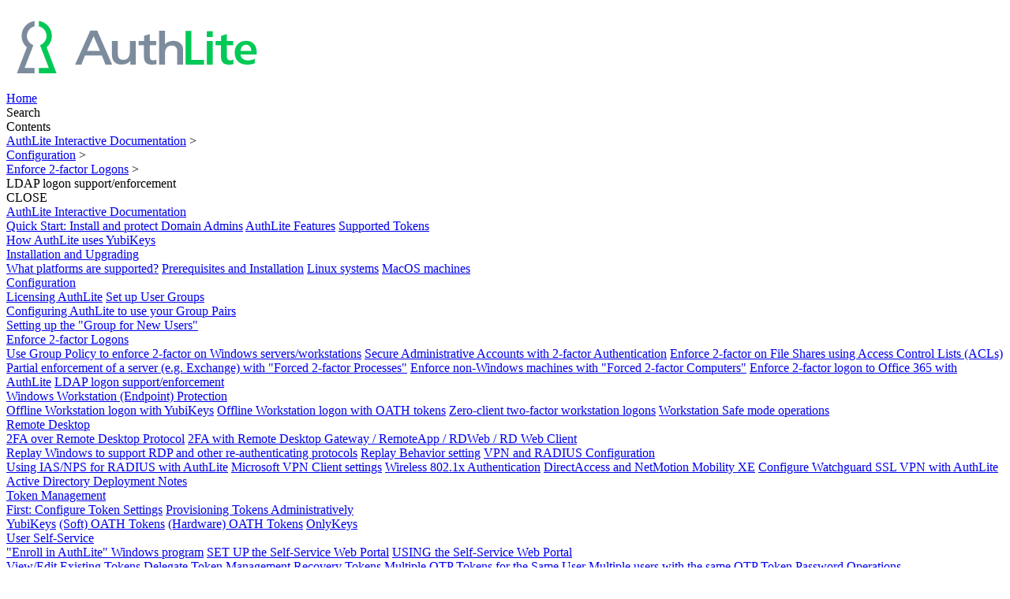

--- FILE ---
content_type: text/html
request_url: https://www.authlite.com/docs/2_4/id_1102196493
body_size: 412535
content:




<!DOCTYPE html>
<html lang="en">
<head>

	<script>
		var browserTimezoneOffset = new Date().getTimezoneOffset();
		console.log('masterPage browserTimezoneOffset ', browserTimezoneOffset);
	</script>








	<title>LDAP logon support/enforcement | AuthLite v2.4 Documentation | AuthLite</title>

	
    <meta charset="UTF-8" />
    <meta http-equiv="Content-Type" content="text/html; charset=utf-8" />
    <meta http-equiv="X-UA-Compatible" content="IE=edge" />      
    <meta name="viewport" content="width=device-width, initial-scale=1.0, user-scalable=no, minimal-ui" />     <meta name="description" content="" />
    <meta name="keywords" content="" />

	

	<link rel='stylesheet' type='text/css' href="https://fonts.googleapis.com/css?family=Roboto:300, 400,500,700|Roboto&#x2B;Condensed:300,400,700">

	<style>
		.default-display-none { display: none !important; }
		.default-offscreen { position: absolute !important; left: -9999px !important; }
	</style>
	
	<script integrity="sha256-/JqT3SQfawRcv/BIHPThkBvs0OEvtFFmqPF/lYI/Cxo=" crossorigin="anonymous" src="https://code.jquery.com/jquery-3.7.1.min.js"></script>
	<script type='text/javascript' src="/scripts/bootstrap/bootstrap.min.js"></script>

	<link rel="stylesheet" href="/css/bootstrap.min.css" />
	<link rel="stylesheet" href="/css/icomoon/style.css" />
	<link rel="stylesheet" href="/css/main.css" />

	
	
	
<link rel="stylesheet" href="https://fonts.googleapis.com/css?family=Nunito&#x2B;Sans:400,400i,700,700i">
	<link type="text/css" rel="stylesheet" href="/scripts/idocs/jqueryui/jquery-ui.min.css">
	<link type="text/css" rel="stylesheet" href="/scripts/idocs/jqueryui/jquery-ui.theme.min.css">
	<link type="text/css" rel="stylesheet" href="/scripts/venobox/venobox.css">
	<link type="text/css" rel="stylesheet" href="/css/idocs/stylesheets/main.css">
	<link type="text/css" rel="stylesheet" href="/css/idocs/icomoon/style.css">
	<link type="text/css" rel="stylesheet" href="/css/idocs/icomoon/style.css">
	<link type="text/css" rel="stylesheet" href="/css/idocs/stylesheets/idocs-web.css">
	<script defer src="/scripts/idocs/jqueryui/jquery-ui.min.js"></script>
	<script defer src="/scripts/idocs/json2html/json2html.js"></script>
	<script defer src="/scripts/idocs/json2html/jquery.json2html.js"></script>
	<script defer src="/scripts/idocs/jsonq/s6-jsonq.js"></script>
	<script defer src="/scripts/idocs/fuse/fuse.min.js"></script>	
	<script defer src="/scripts/idocs/s6/s6modal.js"></script>
	<script defer src="/scripts/idocs/s6/s6scrollto.js"></script>
	<script defer src="/scripts/idocs/youtube/youtubeAPI.js"></script>
	<script defer src="/scripts/venobox/venobox.min.js"></script>
	<script defer src="/scripts/idocs/main.js"></script>


	<base href="/docs/2_4/">	


	
	

	 

	<link rel="shortcut icon" href="/favicon.ico">

	



	
	

</head>
<body class="page-16e740f0-a0bf-433f-acba-334f9c41c439">







    <div id="lblDebug" class=""></div>

    <div id="wrap">
		

		
        
        
        			
	<div id="ui-top" class="ui">
				<div class="ui-brand">
					<a href="https://www.authlite.com/">
						<img class="responsive-w" src="/images/authlite/authlite-color.png" alt="AuthLite Interactive Documentation" />
					</a>
				</div>
				<div class="ui-buttons">					
					<a id="btn-home" href="https://www.authlite.com/docs/2_4/id_1126579819" class="btn btn-default">
						<span class="icon icon-docs-home" aria-hidden="true"></span>
						<span class="btn-label">Home</span>
					</a>					
					<div id="btn-search" class="btn btn-default">
						<span class="icon icon-docs-search" aria-hidden="true"></span>
						<span class="btn-label">Search</span>
					</div>
					<div id="btn-toc" class="btn btn-default">
						<span class="icon icon-docs-list" aria-hidden="true"></span>
						<span class="btn-label">Contents</span>
					</div>					
				</div>
				<div id="breadcrumbs-wrapper" class="breadcrumbs-wrapper lite">
					<div id="breadcrumbs" class="container lite">
									<div data-page-id="id_1126579819" class="breadcrumb">
											<a href="https://www.authlite.com/docs/2_4/id_1126579819" class="breadcrumb-link transition nav-link">AuthLite Interactive Documentation</a>

											<span class="breadcrumb-delimiter">&gt;</span>
									</div>									
									<div data-page-id="id_433633794" class="breadcrumb">
											<a href="https://www.authlite.com/docs/2_4/id_433633794" class="breadcrumb-link transition nav-link">Configuration</a>

											<span class="breadcrumb-delimiter">&gt;</span>
									</div>									
									<div data-page-id="id_1970235734" class="breadcrumb">
											<a href="https://www.authlite.com/docs/2_4/id_1970235734" class="breadcrumb-link transition nav-link">Enforce 2-factor Logons</a>

											<span class="breadcrumb-delimiter">&gt;</span>
									</div>									
									<div data-page-id="id_1102196493" class="breadcrumb">
											<div class="breadcrumb-link transition">LDAP logon support/enforcement</div>

									</div>									
						
					</div>
				</div>		
			</div>							
	<div id="toc">
		<div class="btn btn-modal-close">
			<span class="icon icon-docs-cancel"></span>
			<span class="btn-label">CLOSE</span>
		</div>
		<div class="clearfix"></div>
		<div id="toc-topics">
                <div data-page-id="id_1126579819" class="topic">
		<a href="https://www.authlite.com/docs/2_4/id_1126579819" class="topic-label transition">AuthLite Interactive Documentation</a>
                <div data-page-id="id_543529080" class="topic">
		<a href="https://www.authlite.com/docs/2_4/id_543529080" class="topic-label transition">Quick Start: Install and protect Domain Admins</a>
		<a href="https://www.authlite.com/docs/2_4/id_1384301652" class="topic-label transition">AuthLite Features</a>
		<a href="https://www.authlite.com/docs/2_4/id_857693346" class="topic-label transition">Supported Tokens</a>
                <div data-page-id="id_1245707040" class="topic">
		<a href="https://www.authlite.com/docs/2_4/id_1245707040" class="topic-label transition">How AuthLite uses YubiKeys</a>
				</div>
		<a href="https://www.authlite.com/docs/2_4/id_779534525" class="topic-label transition">Installation and Upgrading</a>
                <div data-page-id="id_1805207740" class="topic">
		<a href="https://www.authlite.com/docs/2_4/id_1805207740" class="topic-label transition">What platforms are supported?</a>
		<a href="https://www.authlite.com/docs/2_4/id_1866910622" class="topic-label transition">Prerequisites and Installation</a>
		<a href="https://www.authlite.com/docs/2_4/id_1000016649" class="topic-label transition">Linux systems</a>
		<a href="https://www.authlite.com/docs/2_4/id_318978983" class="topic-label transition">MacOS machines</a>
				</div>
		<a href="https://www.authlite.com/docs/2_4/id_433633794" class="topic-label transition">Configuration</a>
                <div data-page-id="id_1370961686" class="topic">
		<a href="https://www.authlite.com/docs/2_4/id_1370961686" class="topic-label transition">Licensing AuthLite</a>
		<a href="https://www.authlite.com/docs/2_4/id_589094306" class="topic-label transition">Set up User Groups</a>
                <div data-page-id="id_1288347853" class="topic">
		<a href="https://www.authlite.com/docs/2_4/id_1288347853" class="topic-label transition">Configuring AuthLite to use your Group Pairs</a>
                <div data-page-id="id_1161038366" class="topic">
		<a href="https://www.authlite.com/docs/2_4/id_1161038366" class="topic-label transition">Setting up the &quot;Group for New Users&quot;</a>
				</div>
				</div>
		<a href="https://www.authlite.com/docs/2_4/id_1970235734" class="topic-label transition">Enforce 2-factor Logons</a>
                <div data-page-id="id_1587484890" class="topic">
		<a href="https://www.authlite.com/docs/2_4/id_1587484890" class="topic-label transition">Use Group Policy to enforce 2-factor on Windows servers/workstations</a>
		<a href="https://www.authlite.com/docs/2_4/id_1179304922" class="topic-label transition">Secure Administrative Accounts with 2-factor Authentication</a>
		<a href="https://www.authlite.com/docs/2_4/id_1435102950" class="topic-label transition">Enforce 2-factor on File Shares using Access Control Lists (ACLs)</a>
		<a href="https://www.authlite.com/docs/2_4/id_1733844260" class="topic-label transition">Partial enforcement of a server (e.g. Exchange) with &quot;Forced 2-factor Processes&quot;</a>
		<a href="https://www.authlite.com/docs/2_4/id_1806674256" class="topic-label transition">Enforce non-Windows machines with &quot;Forced 2-factor Computers&quot;</a>
		<a href="https://www.authlite.com/docs/2_4/id_586666377" class="topic-label transition">Enforce 2-factor logon to Office 365 with AuthLite</a>
		<a href="https://www.authlite.com/docs/2_4/id_1102196493" class="topic-label transition">LDAP logon support/enforcement</a>
				</div>
		<a href="https://www.authlite.com/docs/2_4/id_1255664859" class="topic-label transition">Windows Workstation (Endpoint) Protection</a>
                <div data-page-id="id_1089044585" class="topic">
		<a href="https://www.authlite.com/docs/2_4/id_1089044585" class="topic-label transition">Offline Workstation logon with YubiKeys</a>
		<a href="https://www.authlite.com/docs/2_4/id_1374743964" class="topic-label transition">Offline Workstation logon with OATH tokens</a>
		<a href="https://www.authlite.com/docs/2_4/id_1848846842" class="topic-label transition">Zero-client two-factor workstation logons</a>
		<a href="https://www.authlite.com/docs/2_4/id_215529120" class="topic-label transition">Workstation Safe mode operations</a>
				</div>
		<a href="https://www.authlite.com/docs/2_4/id_1976841197" class="topic-label transition">Remote Desktop</a>
                <div data-page-id="id_352905416" class="topic">
		<a href="https://www.authlite.com/docs/2_4/id_352905416" class="topic-label transition">2FA over Remote Desktop Protocol</a>
		<a href="https://www.authlite.com/docs/2_4/id_507326766" class="topic-label transition">2FA with Remote Desktop Gateway / RemoteApp / RDWeb / RD Web Client</a>
				</div>
		<a href="https://www.authlite.com/docs/2_4/id_1864787957" class="topic-label transition">Replay Windows to support RDP and other re-authenticating protocols</a>
		<a href="https://www.authlite.com/docs/2_4/id_316807226" class="topic-label transition">Replay Behavior setting</a>
		<a href="https://www.authlite.com/docs/2_4/id_746237400" class="topic-label transition">VPN and RADIUS Configuration</a>
                <div data-page-id="id_1196404675" class="topic">
		<a href="https://www.authlite.com/docs/2_4/id_1196404675" class="topic-label transition">Using IAS/NPS for RADIUS with AuthLite</a>
		<a href="https://www.authlite.com/docs/2_4/id_1573578939" class="topic-label transition">Microsoft VPN Client settings</a>
		<a href="https://www.authlite.com/docs/2_4/id_352946959" class="topic-label transition">Wireless 802.1x Authentication</a>
		<a href="https://www.authlite.com/docs/2_4/id_1407661449" class="topic-label transition">DirectAccess and NetMotion Mobility XE</a>
		<a href="https://www.authlite.com/docs/2_4/id_1147626886" class="topic-label transition">Configure Watchguard SSL VPN with AuthLite</a>
				</div>
		<a href="https://www.authlite.com/docs/2_4/id_594072452" class="topic-label transition">Active Directory Deployment Notes</a>
				</div>
		<a href="https://www.authlite.com/docs/2_4/id_238881662" class="topic-label transition">Token Management</a>
                <div data-page-id="id_209992858" class="topic">
		<a href="https://www.authlite.com/docs/2_4/id_209992858" class="topic-label transition">First: Configure Token Settings</a>
		<a href="https://www.authlite.com/docs/2_4/id_235146956" class="topic-label transition">Provisioning Tokens Administratively</a>
                <div data-page-id="id_953979801" class="topic">
		<a href="https://www.authlite.com/docs/2_4/id_953979801" class="topic-label transition">YubiKeys</a>
		<a href="https://www.authlite.com/docs/2_4/id_1862925976" class="topic-label transition">(Soft) OATH Tokens</a>
		<a href="https://www.authlite.com/docs/2_4/id_1247493735" class="topic-label transition">(Hardware) OATH Tokens</a>
		<a href="https://www.authlite.com/docs/2_4/id_186012391" class="topic-label transition">OnlyKeys</a>
				</div>
		<a href="https://www.authlite.com/docs/2_4/id_1235661691" class="topic-label transition">User Self-Service</a>
                <div data-page-id="id_1943557939" class="topic">
		<a href="https://www.authlite.com/docs/2_4/id_1943557939" class="topic-label transition">&quot;Enroll in AuthLite&quot; Windows program</a>
		<a href="https://www.authlite.com/docs/2_4/id_1265735773" class="topic-label transition">SET UP the Self-Service Web Portal</a>
		<a href="https://www.authlite.com/docs/2_4/id_932530806" class="topic-label transition">USING the Self-Service Web Portal</a>
				</div>
		<a href="https://www.authlite.com/docs/2_4/id_771104016" class="topic-label transition">View/Edit Existing Tokens</a>
		<a href="https://www.authlite.com/docs/2_4/id_358526672" class="topic-label transition">Delegate Token Management</a>
		<a href="https://www.authlite.com/docs/2_4/id_1669104858" class="topic-label transition">Recovery Tokens</a>
		<a href="https://www.authlite.com/docs/2_4/id_970021178" class="topic-label transition">Multiple OTP Tokens for the Same User</a>
		<a href="https://www.authlite.com/docs/2_4/id_1410971071" class="topic-label transition">Multiple users with the same OTP Token</a>
		<a href="https://www.authlite.com/docs/2_4/id_836397487" class="topic-label transition">Password Operations</a>
				</div>
		<a href="https://www.authlite.com/docs/2_4/id_137834077" class="topic-label transition">How to Log In</a>
				</div>
				</div>
		</div>
	</div>
	<div id="search-modal" class="search-modal">
		<div class="btn btn-modal-close">
			<span class="icon icon-docs-cancel"></span>
			<span class="btn-label">CLOSE</span>
		</div>
		<div class="clearfix"></div>
		<div class="toolbar">
			<input id="tb-search" type="text" placeholder="Search" />
		</div>
		<div id="search-results" class="search-results">

		</div>
	</div>	
	<div id="idocs">
		<div id="main">					
			<div id="pages">
		<div id="id_1102196493" class="page container " data-sort="0" data-home="False" data-topic="id_1102196493" style="display: block;">
			<div class="page-content">
					<a class="warning" href="/docs/2_5/id_1102196493"><i class="icon icon-warning"></i> NOTE: There is a newer version of this article available in the AuthLite 2.5 Documentation. Click here to view it.</a>
				<div class="page-header"><h1 class="page-header-text ">LDAP logon support/enforcement</h1></div><div class="container">
					<div class="row">
									<div class="col-xs-12 col-md-12">
										<h2>Test 2-factor support</h2><p>
      In order to check whether your LDAP service can accept AuthLite 2-factor credentials, attempt the following tests.&#xA0;&#xA0;We are not enforcing anything yet, just seeing whether the LDAP service can tolerate a 2-factor credential without erroring.
    </p><p /><ol><li>
        First, attempt a logon by putting the OTP in the username field:

        <ul><li>
            With a YubiKey, tap the OTP into the username field.&#xA0;&#xA0;
          </li><li>
            Or with an OATH token user, type in the username followed by a dash &#x201C;-&#x201D; followed by the OTP from your OATH token app.
          </li><li>
            Enter the normal AD password in the password field.
          </li></ul></li><li>
        Next, attempt a logon by putting the OTP in the password field:

        <ul><li>
            Enter the AD username as normal in the username field.
          </li><li>
            Type the AD password into the password field.
          </li><li>
            With a YubiKey, tap the OTP into the password field next, after the password characters.
          </li><li>
            Or with an OATH token user, enter a dash &#x201C;-&#x201D; after the password, followed by the OTP from your OATH token app.
          </li></ul>
        If either of these tests gives you a successful logon, then it is highly likely your LDAP service can be integrated as-is with AuthLite to enforce 2-factor logons.
      </li></ol><h2>Identify logon method</h2><p>
      Find the DC which is being used for your LDAP authentication, and open the &#x201C;AuthLite Security&#x201D; Event Log.&#xA0;&#xA0;You can search (using ctrl-F) for your LDAP user's username in the log right at the time you did the above logon tests.&#xA0;&#xA0;There should be an Event ID 20 or 21 (the LDAP service on the DC initiating the authentication).&#xA0;&#xA0;There should also be a nearby Event ID 1, 10 or 11 (the DC's authentication core processing the logon).&#xA0;&#xA0;And there should be a nearby Event ID 0 with the same username and the details &#x201C;OTP looked up successfully&#x201D;.
    </p><p /><p>
      The exact combination of these events will tell important details about how the LDAP service is authenticating.&#xA0;&#xA0;Be sure to match the time of the events to the time of your testing.&#xA0;&#xA0;Otherwise you might be looking at log items that refer to some other login somewhere else.
    </p><p /><h2>Turn on 2-factor enforcement and compatibility</h2><ul><li>
        If you see event 10 for your LDAP user, then the OTP is being passed to the logon.&#xA0;&#xA0;To enforce 2-factor for AuthLite users, just add the LDAP server to the &#x201C;Forced 2-factor Computers&#x201D; list.
      </li><li>
        If you also see event 1 for your LDAP user, then the OTP is being passed multiple times (potentially, several logins in fast sequence).&#xA0;&#xA0;Begin with putting the LDAP server in the &#x201C;Forced 2-factor Computers&#x201D; list to enforce 2-factor for AuthLite users.&#xA0;&#xA0;Then, add a short Replay Window for the LDAP server so the same OTP can be used several times in a row to let the multiple logins work.
      </li><li>
        If you see events 1 and 11 for your LDAP user, then the OTP might be getting looked up and then thrown away before the logon.&#xA0;&#xA0;Begin with putting the LDAP server in the &#x201C;Forced 2-factor Computers&#x201D; list to enforce 2-factor for AuthLite users.&#xA0;&#xA0;Then add it to the &#x201C;LDAP Permissions&#x201D; list as well so the OTP lookup is allowed to be used during the next authentication from that machine for your username.&#xA0;&#xA0;Then, if your authentications are failing, then add the LDAP server to &#x201C;Sticky 2-Factor Computers&#x201D; as well.&#xA0;&#xA0;This lets subsequent authentications use the same OTP presented by the earlier one, even though the subsequent logons aren't passing the OTP.
      </li><li>
        If you see just an event ID 20 with &#x201C;Status 0xc000006d 0xc0000064&#x201D; or &#x201C;Status 0xc000006d 0xc000006A&#x201D;, then the LDAP server may be truncating the OTP or otherwise parsing the credentials strangely.&#xA0;&#xA0;Please contact customer support for assistance.
      </li><li>
        Also if you see no events for your LDAP user matching the time you tried the 2-factor logons, then your service might be totally failing to pass the credentials containing the OTP.&#xA0;&#xA0;Please contact customer support for assistance.
      </li></ul>																																					
									</div>
					</div>
				</div>
			</div>
			<div class="page-nav container">
			</div>
		</div>
			</div>
		</div>	
	</div>
	


        








        <div class="container">
            <div class="row pageContent footerPad"></div>
        </div>

        <div id="tempsch"></div>

        
    </div>


	
	 

	

    
		
		<script type="text/javascript">

			var initWebMode = true;
			var libUrl = '/docs/2_4/';
			var libData = {"root":{"settings":{"version":{"_value":2.4}},"toc":{"topic":{"page_id":{"_value":"id_1126579819"},"topic":[{"page_id":{"_value":"id_543529080"},"parent_topic_id":{"_value":"id_1126579819"}},{"page_id":{"_value":"id_1384301652"},"parent_topic_id":{"_value":"id_1126579819"}},{"page_id":{"_value":"id_857693346"},"parent_topic_id":{"_value":"id_1126579819"},"topic":{"page_id":{"_value":"id_1245707040"},"parent_topic_id":{"_value":"id_857693346"}}},{"page_id":{"_value":"id_779534525"},"parent_topic_id":{"_value":"id_1126579819"},"topic":[{"page_id":{"_value":"id_1805207740"},"parent_topic_id":{"_value":"id_779534525"}},{"page_id":{"_value":"id_1866910622"},"parent_topic_id":{"_value":"id_779534525"}},{"page_id":{"_value":"id_1000016649"},"parent_topic_id":{"_value":"id_779534525"}},{"page_id":{"_value":"id_318978983"},"parent_topic_id":{"_value":"id_779534525"}}]
},{"page_id":{"_value":"id_433633794"},"parent_topic_id":{"_value":"id_1126579819"},"topic":[{"page_id":{"_value":"id_1370961686"},"parent_topic_id":{"_value":"id_433633794"}},{"page_id":{"_value":"id_589094306"},"parent_topic_id":{"_value":"id_433633794"},"topic":{"page_id":{"_value":"id_1288347853"},"parent_topic_id":{"_value":"id_589094306"},"topic":{"page_id":{"_value":"id_1161038366"},"parent_topic_id":{"_value":"id_1288347853"}}}},{"page_id":{"_value":"id_1970235734"},"parent_topic_id":{"_value":"id_433633794"},"topic":[{"page_id":{"_value":"id_1587484890"},"parent_topic_id":{"_value":"id_1970235734"}},{"page_id":{"_value":"id_1179304922"},"parent_topic_id":{"_value":"id_1970235734"}},{"page_id":{"_value":"id_1435102950"},"parent_topic_id":{"_value":"id_1970235734"}},{"page_id":{"_value":"id_1733844260"},"parent_topic_id":{"_value":"id_1970235734"}},{"page_id":{"_value":"id_1806674256"},"parent_topic_id":{"_value":"id_1970235734"}},{"page_id":{"_value":"id_586666377"},"parent_topic_id":{"_value":"id_1970235734"}},{"page_id":{"_value":"id_1102196493"},"parent_topic_id":{"_value":"id_1970235734"}}]
},{"page_id":{"_value":"id_1255664859"},"parent_topic_id":{"_value":"id_433633794"},"topic":[{"page_id":{"_value":"id_1089044585"},"parent_topic_id":{"_value":"id_1255664859"}},{"page_id":{"_value":"id_1374743964"},"parent_topic_id":{"_value":"id_1255664859"}},{"page_id":{"_value":"id_1848846842"},"parent_topic_id":{"_value":"id_1255664859"}},{"page_id":{"_value":"id_215529120"},"parent_topic_id":{"_value":"id_1255664859"}}]
},{"page_id":{"_value":"id_1976841197"},"parent_topic_id":{"_value":"id_433633794"},"topic":[{"page_id":{"_value":"id_352905416"},"parent_topic_id":{"_value":"id_1976841197"}},{"page_id":{"_value":"id_507326766"},"parent_topic_id":{"_value":"id_1976841197"}}]
},{"page_id":{"_value":"id_1864787957"},"parent_topic_id":{"_value":"id_433633794"}},{"page_id":{"_value":"id_316807226"},"parent_topic_id":{"_value":"id_433633794"}},{"page_id":{"_value":"id_746237400"},"parent_topic_id":{"_value":"id_433633794"},"topic":[{"page_id":{"_value":"id_1196404675"},"parent_topic_id":{"_value":"id_746237400"}},{"page_id":{"_value":"id_1573578939"},"parent_topic_id":{"_value":"id_746237400"}},{"page_id":{"_value":"id_352946959"},"parent_topic_id":{"_value":"id_746237400"}},{"page_id":{"_value":"id_1407661449"},"parent_topic_id":{"_value":"id_746237400"}},{"page_id":{"_value":"id_1147626886"},"parent_topic_id":{"_value":"id_746237400"}}]
},{"page_id":{"_value":"id_594072452"},"parent_topic_id":{"_value":"id_433633794"}}]
},{"page_id":{"_value":"id_238881662"},"parent_topic_id":{"_value":"id_1126579819"},"topic":[{"page_id":{"_value":"id_209992858"},"parent_topic_id":{"_value":"id_238881662"}},{"page_id":{"_value":"id_235146956"},"parent_topic_id":{"_value":"id_238881662"},"topic":[{"page_id":{"_value":"id_953979801"},"parent_topic_id":{"_value":"id_235146956"}},{"page_id":{"_value":"id_1862925976"},"parent_topic_id":{"_value":"id_235146956"}},{"page_id":{"_value":"id_1247493735"},"parent_topic_id":{"_value":"id_235146956"}},{"page_id":{"_value":"id_186012391"},"parent_topic_id":{"_value":"id_235146956"}}]
},{"page_id":{"_value":"id_1235661691"},"parent_topic_id":{"_value":"id_238881662"},"topic":[{"page_id":{"_value":"id_1943557939"},"parent_topic_id":{"_value":"id_1235661691"}},{"page_id":{"_value":"id_1265735773"},"parent_topic_id":{"_value":"id_1235661691"}},{"page_id":{"_value":"id_932530806"},"parent_topic_id":{"_value":"id_1235661691"}}]
},{"page_id":{"_value":"id_771104016"},"parent_topic_id":{"_value":"id_238881662"}},{"page_id":{"_value":"id_358526672"},"parent_topic_id":{"_value":"id_238881662"}},{"page_id":{"_value":"id_1669104858"},"parent_topic_id":{"_value":"id_238881662"}},{"page_id":{"_value":"id_970021178"},"parent_topic_id":{"_value":"id_238881662"}},{"page_id":{"_value":"id_1410971071"},"parent_topic_id":{"_value":"id_238881662"}},{"page_id":{"_value":"id_836397487"},"parent_topic_id":{"_value":"id_238881662"}}]
},{"page_id":{"_value":"id_137834077"},"parent_topic_id":{"_value":"id_1126579819"}},{"page_id":{"_value":"id_926225359"},"parent_topic_id":{"_value":"id_1148308236"}}]
}},"pages":{"page":[{"id":{"_value":"id_1126579819"},"home":{"_value":true},"topic":{"_value":"id_1126579819"},"header":{"text":{"_value":"AuthLite Interactive Documentation"}},"content":{"css_class":{"_value":"col-xs-12 col-md-12"},"_text":"<h1>AuthLite version 2.4<\/h1><p \/><ul><li>\n        You can <b>Search<\/b>&#xA0;or view the <b>Table of Contents<\/b>&#xA0;with the menu above, or <b>choose a topic&#xA0;below<\/b>&#xA0;to get started.\n      <\/li><li>\n        If you have any questions or need help with AuthLite, please feel free to open a <a target=\"_blank\" href=\"https:\/\/tix.authlite.com\">Support Request<\/a>!\n      <\/li><\/ul><p \/><p>\n      (The following pages include screen shots from Microsoft&#xAE; Windows and other properties of Microsoft Corp. and are included here for instructive use.&#xA0;&#xA0;Some images illustrate AuthLite, which is the property of AuthLite LLC.)\n    <\/p>"},"search":{"_text":"\n\nAuthLite version 2.4\n        You can Search&#xA0;or view the Table of Contents&#xA0;with the menu above, or choose a topic&#xA0;below&#xA0;to get started.\n      \n        If you have any questions or need help with AuthLite, please feel free to open a Support Request!\n      \n      (The following pages include screen shots from Microsoft&#xAE; Windows and other properties of Microsoft Corp. and are included here for instructive use.&#xA0;&#xA0;Some images illustrate AuthLite, which is the property of AuthLite LLC.)\n    "},"nav":{"text":{"_value":"Please choose a topic:"},"item":[{"text":{"_value":"Quick Start: Install and protect Domain Admins"},"link":{"_value":"id_543529080"}},{"text":{"_value":"AuthLite Features"},"link":{"_value":"id_1384301652"}},{"text":{"_value":"Supported Tokens"},"link":{"_value":"id_857693346"}},{"text":{"_value":"Installation and Upgrading"},"link":{"_value":"id_779534525"}},{"text":{"_value":"Configuration"},"link":{"_value":"id_433633794"}},{"text":{"_value":"Token Management"},"link":{"_value":"id_238881662"}},{"text":{"_value":"How to Log In"},"link":{"_value":"id_137834077"}},{"text":{"_value":null},"link":{"_value":null}}]
}},{"id":{"_value":"id_543529080"},"topic":{"_value":"id_543529080"},"header":{"text":{"_value":"Quick Start: Install and protect Domain Admins"}},"content":[{"css_class":{"_value":"col-xs-12 col-md-4"},"_text":"<figure><a class=\"venobox\" data-vbtype=\"video\" data-autoplay=\"true\" data-gall=\"gal1\" data-title=\"Fig. 1) Install AuthLite and configure to protect Domain Admin accounts\" href=\"https:\/\/youtu.be\/B10lnWjEDg0\"><img class=\"img-thumbnail figure-img\" src=\"https:\/\/img.youtube.com\/vi\/B10lnWjEDg0\/mqdefault.jpg\" alt=\"Fig. 1) Install AuthLite and configure to protect Domain Admin accounts\" \/><\/a><figcaption class=\"figure-caption\">Fig. 1) Install AuthLite and configure to protect Domain Admin accounts<\/figcaption><\/figure>"},{"css_class":{"_value":"col-xs-12 col-md-8"},"_text":"<p>\n      In this section we'll install AuthLite and do the minimum configuration to strongly protect Domain Admin accounts.&#xA0;&#xA0;For a video walk-through of all these steps, see Figure 1.\n    <\/p><p \/><h2>Install and License<\/h2><ul><li>\n        AuthLite must be <a href=\"#ID_779534525\">installed<\/a>&#xA0;on <a target=\"_blank\" href=\"https:\/\/www.authlite.com\/kb\/authlite-installation-needed-on-all-domain-controllers\">all DCs<\/a>.&#xA0;&#xA0;To do this you need to be Domain, Enterprise, and Schema admin.\n      <\/li><li>\n        It is possible to log in with 2-factor even on member machines that do not have AuthLite installed, <b>but <\/b>you will have degraded experience.&#xA0;&#xA0;File shares and other remote tools may not reliably work (without using cumbersome workarounds).&#xA0;&#xA0;Therefore, you should consider installing the AuthLite MSI anywhere you intend to log in interactively and manage network assets.\n      <\/li><li>\n        After installation, request a <a href=\"#ID_1370961686\">license key<\/a>.\n      <\/li><\/ul><h2>Default Setup<\/h2><ul><li>\n        From the start menu, run the AuthLite Admin Powershell\n      <\/li><li>\n        (If it is not UAC-elevated, run the \"uac\" command to restart the prompt under elevation)\n      <\/li><li>\n        Run the function \"Do-Default-Setup\" to initialize several important groups and settings to standard values that are correct for most customers.\n      <\/li><li>\n        If your result from the \"Check-Group-policy\" command is straightforward, you can run \"Create-Group-Policy\" to initialize a new AuthLite policy at the root of the domain.&#xA0;&#xA0;This is safe to do, and will <b>only<\/b>&#xA0;affect users you place into the AuthLite Users group.\n      <\/li><li>\n        If you have more than one LAN subnet, the <a href=\"#ID_1864787957\">Replay Window<\/a>&#xA0;created by the script is probably not sufficient.&#xA0;&#xA0;See <a href=\"#ID_1864787957\">this section<\/a>&#xA0;&#xA0;for details on how to set its IP ranges.\n      <\/li><\/ul><h2>Group Policy details<\/h2><ul><li>\n        If you <a href=\"#ID_1587484890\">manually create your group policy<\/a>&#xA0;instead of using the above Create-Group-Policy command:\n\n        <ul><li>\n            Make sure you set all five \"Deny\" items under User Rights Assignment to your \"AuthLite 1F Tag\" security group.\n          <\/li><li>\n            For Domain Controllers, make an exception: override \"Deny access from the network\" so it <b>does not<\/b>&#xA0;block <i>AuthLite 1F Tag<\/i>.\n          <\/li><\/ul><\/li><li>\n        If you have Exchange, make an exception: override \"Deny access from the network\" so it <b>does not<\/b>&#xA0;block <i>AuthLite 1F Tag<\/i>.\n      <\/li><li>\n        After creating a policy, run \"Check-Group-Policy\" again to evaluate the change.&#xA0;&#xA0;Yellow lines indicate either <i>no <\/i>policy applied, or else the policy applied does not contemplate AuthLite denies.\n      <\/li><li>\n        If you have inheritance blocked from certain OUs, you may wish to run \"Apply-Policy-Everywhere\".&#xA0;&#xA0;Or manually link the policy under each inheritance block.&#xA0;&#xA0;This is less problematic than using \"Enforce\" on your policy to punch through the blocks.\n      <\/li><\/ul><h2>User Provision and test<\/h2><ul><li>\n        Switch an existing admin user from <i>Domain Admins<\/i>&#xA0;into <i>AuthLite DA<\/i>&#xA0;automatically by running the \"Convert-User-Groups\" command, with your domain admin user as a parameter.\n      <\/li><li>\n        If your user isn't a domain admin yet but you want them to be, just manually add them to \"AuthLite DA\" by hand.\n      <\/li><li><a href=\"#ID_235146956\">Provision token(s)<\/a>&#xA0;to the user\n      <\/li><li>\n        Test by RDP with that account into one of the DCs.&#xA0;&#xA0;Domain controllers will \"let you in\" to the first logon prompt with just password, but then prompt for the OTP at the graphical RDP window.\n      <\/li><li>\n        Test RDP into a non-DC.&#xA0;&#xA0;These systems will demand 2-factor authentication even at the first RDP prompt, so you can't just do username and password any more.&#xA0;&#xA0;If you're launching the RDP client from a machine that is not an AuthLite-aware domain member, then you have only the username and password field.&#xA0;&#xA0;Therefore, you should put your OTP code into the username field as <a href=\"#ID_137834077\">shown here<\/a>.\n      <\/li><\/ul>"}]
,"search":{"_text":"\n\n\n      In this section we'll install AuthLite and do the minimum configuration to strongly protect Domain Admin accounts.&#xA0;&#xA0;For a video walk-through of all these steps, see Figure 1.\n    Install and License\n        AuthLite must be installed&#xA0;on all DCs.&#xA0;&#xA0;To do this you need to be Domain, Enterprise, and Schema admin.\n      \n        It is possible to log in with 2-factor even on member machines that do not have AuthLite installed, but you will have degraded experience.&#xA0;&#xA0;File shares and other remote tools may not reliably work (without using cumbersome workarounds).&#xA0;&#xA0;Therefore, you should consider installing the AuthLite MSI anywhere you intend to log in interactively and manage network assets.\n      \n        After installation, request a license key.\n      Default Setup\n        From the start menu, run the AuthLite Admin Powershell\n      \n        (If it is not UAC-elevated, run the \"uac\" command to restart the prompt under elevation)\n      \n        Run the function \"Do-Default-Setup\" to initialize several important groups and settings to standard values that are correct for most customers.\n      \n        If your result from the \"Check-Group-policy\" command is straightforward, you can run \"Create-Group-Policy\" to initialize a new AuthLite policy at the root of the domain.&#xA0;&#xA0;This is safe to do, and will only&#xA0;affect users you place into the AuthLite Users group.\n      \n        If you have more than one LAN subnet, the Replay Window&#xA0;created by the script is probably not sufficient.&#xA0;&#xA0;See this section&#xA0;&#xA0;for details on how to set its IP ranges.\n      Group Policy details\n        If you manually create your group policy&#xA0;instead of using the above Create-Group-Policy command:\n\n        \n            Make sure you set all five \"Deny\" items under User Rights Assignment to your \"AuthLite 1F Tag\" security group.\n          \n            For Domain Controllers, make an exception: override \"Deny access from the network\" so it does not&#xA0;block AuthLite 1F Tag.\n          \n        If you have Exchange, make an exception: override \"Deny access from the network\" so it does not&#xA0;block AuthLite 1F Tag.\n      \n        After creating a policy, run \"Check-Group-Policy\" again to evaluate the change.&#xA0;&#xA0;Yellow lines indicate either no policy applied, or else the policy applied does not contemplate AuthLite denies.\n      \n        If you have inheritance blocked from certain OUs, you may wish to run \"Apply-Policy-Everywhere\".&#xA0;&#xA0;Or manually link the policy under each inheritance block.&#xA0;&#xA0;This is less problematic than using \"Enforce\" on your policy to punch through the blocks.\n      User Provision and test\n        Switch an existing admin user from Domain Admins&#xA0;into AuthLite DA&#xA0;automatically by running the \"Convert-User-Groups\" command, with your domain admin user as a parameter.\n      \n        If your user isn't a domain admin yet but you want them to be, just manually add them to \"AuthLite DA\" by hand.\n      Provision token(s)&#xA0;to the user\n      \n        Test by RDP with that account into one of the DCs.&#xA0;&#xA0;Domain controllers will \"let you in\" to the first logon prompt with just password, but then prompt for the OTP at the graphical RDP window.\n      \n        Test RDP into a non-DC.&#xA0;&#xA0;These systems will demand 2-factor authentication even at the first RDP prompt, so you can't just do username and password any more.&#xA0;&#xA0;If you're launching the RDP client from a machine that is not an AuthLite-aware domain member, then you have only the username and password field.&#xA0;&#xA0;Therefore, you should put your OTP code into the username field as shown here.\n      "}},{"id":{"_value":"id_1384301652"},"topic":{"_value":"id_1384301652"},"header":{"text":{"_value":"AuthLite Features"}},"content":{"css_class":{"_value":"col-xs-12 col-md-12"},"_text":"<h2>Add Two-Factor Authentication to Active Directory<\/h2><p>\n      Unlike competing products, AuthLite integrates directly into the native authentication of Active Directory, allowing you to choose what users, systems, and processes will enforce 2-factor.&#xA0;&#xA0;Virtually any authentication that backs to AD can be enhanced with 2-factor authentication.\n    <\/p><p \/><p>\n      At authentication time, a user supplies a One-time Passcode (OTP) in addition to their normal AD password.&#xA0;&#xA0;AuthLite validates the OTP, and attaches a special group to the user's Kerberos session to identify that they logged in with two factors.&#xA0;&#xA0;This allows all your systems and resources to check <i>how the user logged on<\/i>, and allow\/deny access based on whether they used 2-factor (in addition to your existing checks for user group membership, etc).\n    <\/p><p \/><h3>Some examples of what AuthLite can do.<\/h3><ul><li><b>Secure Domain Admin accounts<\/b>:&#xA0;&#xA0;AuthLite can eliminate the \"Pass the Hash\" (PtH) attack vector against your administrative accounts, by limiting the privileges assigned to a user. When a logon is attempted without the OTP token, the user account will not have the Domain Admins group SID.\n      <\/li><li><b>Secure endpoint workstation logons<\/b>: With BitLocker and the AuthLite software installed, even offline (disconnected, cached credentials) access can be strongly secured with 2-factor authentication.\n      <\/li><li><b>Secure network servers, file shares<\/b>: AuthLite tags user sessions with different group SIDs depending on whether the authentication was done with 1 or 2 factors.&#xA0;&#xA0;This enables you to define permissions on your file shares and network servers to precisely control what users may access them, and enforce 2-factor authentication exactly where you need it.\n      <\/li><li><b>Remote Desktop<\/b>: Require 2-factor access for certain users to reach Remote Desktop hosts (direct and through Remote Desktop Gateway).&#xA0;\n      <\/li><li><b>2-factorize your VPN<\/b>: AuthLite plugs in to Microsoft NPS RADIUS server, and can also be configured to enforce 2-factor for VPN servers that connect over LDAP.\n      <\/li><li><b>OWA and Outlook Anywhere<\/b>: Easily add 2-factor&#xA0;to your WAN email access.\n      <\/li><li><b>Easy \"pass-through\"<\/b>: AuthLite uses the existing Username field (and in some cases the password field) to send its OTP to the server.&#xA0;&#xA0;Since YubiKeys are HID keyboard devices, and soft tokens are just numbers you type in, you can <i>always<\/i>&#xA0;pass your credentials through remoting software, virtual machine interfaces, and all your normal workflows.&#xA0;&#xA0;There's no need to worry about drivers or supporting weird protocols.&#xA0;&#xA0;Virtually any authentication that backs to AD can be secured by AuthLite, with a minimum of infrastructure changes.\n      <\/li><\/ul>"},"search":{"_text":"\n\nAdd Two-Factor Authentication to Active Directory\n      Unlike competing products, AuthLite integrates directly into the native authentication of Active Directory, allowing you to choose what users, systems, and processes will enforce 2-factor.&#xA0;&#xA0;Virtually any authentication that backs to AD can be enhanced with 2-factor authentication.\n    \n      At authentication time, a user supplies a One-time Passcode (OTP) in addition to their normal AD password.&#xA0;&#xA0;AuthLite validates the OTP, and attaches a special group to the user's Kerberos session to identify that they logged in with two factors.&#xA0;&#xA0;This allows all your systems and resources to check how the user logged on, and allow\/deny access based on whether they used 2-factor (in addition to your existing checks for user group membership, etc).\n    Some examples of what AuthLite can do.Secure Domain Admin accounts:&#xA0;&#xA0;AuthLite can eliminate the \"Pass the Hash\" (PtH) attack vector against your administrative accounts, by limiting the privileges assigned to a user. When a logon is attempted without the OTP token, the user account will not have the Domain Admins group SID.\n      Secure endpoint workstation logons: With BitLocker and the AuthLite software installed, even offline (disconnected, cached credentials) access can be strongly secured with 2-factor authentication.\n      Secure network servers, file shares: AuthLite tags user sessions with different group SIDs depending on whether the authentication was done with 1 or 2 factors.&#xA0;&#xA0;This enables you to define permissions on your file shares and network servers to precisely control what users may access them, and enforce 2-factor authentication exactly where you need it.\n      Remote Desktop: Require 2-factor access for certain users to reach Remote Desktop hosts (direct and through Remote Desktop Gateway).&#xA0;\n      2-factorize your VPN: AuthLite plugs in to Microsoft NPS RADIUS server, and can also be configured to enforce 2-factor for VPN servers that connect over LDAP.\n      OWA and Outlook Anywhere: Easily add 2-factor&#xA0;to your WAN email access.\n      Easy \"pass-through\": AuthLite uses the existing Username field (and in some cases the password field) to send its OTP to the server.&#xA0;&#xA0;Since YubiKeys are HID keyboard devices, and soft tokens are just numbers you type in, you can always&#xA0;pass your credentials through remoting software, virtual machine interfaces, and all your normal workflows.&#xA0;&#xA0;There's no need to worry about drivers or supporting weird protocols.&#xA0;&#xA0;Virtually any authentication that backs to AD can be secured by AuthLite, with a minimum of infrastructure changes.\n      "},"nav":{"text":{"_value":"Next Steps:"},"item":[{"text":{"_value":"Use Group Policy to enforce 2-factor on Windows servers\/workstations"},"link":{"_value":"id_1587484890"}},{"text":{"_value":"Enforce 2-factor on File Shares using Access Control Lists (ACLs)"},"link":{"_value":"id_1435102950"}},{"text":{"_value":"2FA over Remote Desktop Protocol"},"link":{"_value":"id_352905416"}},{"text":{"_value":"Windows Workstation (Endpoint) Protection"},"link":{"_value":"id_1255664859"}},{"text":{"_value":"Secure Administrative Accounts with 2-factor Authentication"},"link":{"_value":"id_1179304922"}}]
}},{"id":{"_value":"id_857693346"},"topic":{"_value":"id_857693346"},"header":{"text":{"_value":"Supported Tokens"}},"content":[{"css_class":{"_value":"col-xs-12 col-md-4"},"_text":"<figure><a class=\"venobox\" data-vbtype=\"image\" data-gall=\"gal1\" data-title=\"YubiKey v4\/v5\/FIPS\" href=\"InteractiveDocumentation_files\/png_8573379549451302997.png\"><img class=\"img-thumbnail figure-img\" src=\"InteractiveDocumentation_files\/png_8573379549451302997.png\" alt=\"YubiKey v4\/v5\/FIPS\" \/><\/a><figcaption class=\"figure-caption\">YubiKey v4\/v5\/FIPS<\/figcaption><\/figure><figure><a class=\"venobox\" data-vbtype=\"image\" data-gall=\"gal1\" data-title=\"Google Authenticator and similar apps\" href=\"InteractiveDocumentation_files\/png_705395805733001547.png\"><img class=\"img-thumbnail figure-img\" src=\"InteractiveDocumentation_files\/png_705395805733001547.png\" alt=\"Google Authenticator and similar apps\" \/><\/a><figcaption class=\"figure-caption\">Google Authenticator and similar apps<\/figcaption><\/figure><figure><a class=\"venobox\" data-vbtype=\"image\" data-gall=\"gal1\" data-title=\"OnlyKey with firmware 2.1.1 or newer\" href=\"InteractiveDocumentation_files\/png_2731601849432898119.png\"><img class=\"img-thumbnail figure-img\" src=\"InteractiveDocumentation_files\/png_2731601849432898119.png\" alt=\"OnlyKey with firmware 2.1.1 or newer\" \/><\/a><figcaption class=\"figure-caption\">OnlyKey with firmware 2.1.1 or newer<\/figcaption><\/figure>"},{"css_class":{"_value":"col-xs-12 col-md-8"},"_text":"<h1>YubiKey<\/h1><p>\n      AuthLite uses the <a target=\"_blank\" href=\"https:\/\/www.yubico.com\/yubikey\">YubiKey<\/a>&#xA0;from <a target=\"_blank\" href=\"https:\/\/yubico.com\/\">Yubico<\/a>&#xA0;Inc. as an inexpensive, robust one-time-code generating device.&#xA0;&#xA0;YubiKeys have no display or battery, no moving parts, and are waterproof and virtually indestructible even in rugged environments.&#xA0;&#xA0;They draw power from the USB port and are treated as an HID keyboard device so they work without special drivers on all platforms.\n    <\/p><p>\n      The YubiKey platform also contains extra cryptographic security features that allows AuthLite to securely authenticate users to offline (disconnected) domain workstations.\n    <\/p><p \/><h2>YubiKey types<\/h2><p>\n      AuthLite supports any YubiKey with firmware v2.2 or higher, including the \"Nano\", and NEO.&#xA0; <a href=\"#ID_629058008\">AuthLite cannot use the blue &#x201C;U2F Security Key&#x201D; <\/a>because it does not support OTP or challenge\/response modes.\n    <\/p><p \/><p class=\"note\">If you need NFC support, be sure to select YubiKey v5 tokens from the store. These are also called \"YubiKey 5 NFC\".<\/p><p><br \/><\/p><h1>Soft Tokens (MS\/Google Authenticator etc.)<\/h1><p>\n      AuthLite is also compatible with OATH Time-based One-time passcodes (TOTP) generated by smart-phone soft-token apps such as the free cross-platform Google Authenticator app or Microsoft Authenticator.&#xA0;&#xA0;This is useful for cases where carrying a hardware token is undesirable or plugging in a USB device is impossible (such as authenticating to a 2-factor system from a smart phone).\n    <\/p><p \/><p class=\"note\">Soft tokens&#xA0;cannot normally be used for logging into laptops that are offline from the LAN.&#xA0;&#xA0;Please use YubiKeys for this use case.&#xA0;&#xA0;There is a feature to create separate <a href=\"#ID_1374743964\">\"Offline\" OATH tokens<\/a>, but the usability is challenging because the user must always know to choose the online or offline token by whether their computer can see the LAN. <\/p><h1>OnlyKey <\/h1><p>\n      AuthLite version 2.4.2 and newer contain support for the <a target=\"_blank\" href=\"https:\/\/onlykey.io\">OnlyKey<\/a>&#xA0;&#xA0;token running firmware 2.1,1 or newer.\n    <\/p><p>\n      OnlyKeys are programmed with a <a href=\"#ID_186012391\">separate application<\/a>.\n    <\/p><h1>Hardware OATH Tokens <\/h1><p>\n      Since AuthLite supports the OATH protocol for Time-based One-time passcodes (TOTP), it is also possible to use any hardware token that supports this protocol.&#xA0;&#xA0;These tokens may only be used for \"Online\" logons, i.e. authentication to resources that can reach the LAN and the DCs.\n    <\/p>"}]
,"search":{"_text":"\nYubiKey v4\/v5\/FIPS\nYubiKey\n      AuthLite uses the YubiKey&#xA0;from Yubico&#xA0;Inc. as an inexpensive, robust one-time-code generating device.&#xA0;&#xA0;YubiKeys have no display or battery, no moving parts, and are waterproof and virtually indestructible even in rugged environments.&#xA0;&#xA0;They draw power from the USB port and are treated as an HID keyboard device so they work without special drivers on all platforms.\n    \n      The YubiKey platform also contains extra cryptographic security features that allows AuthLite to securely authenticate users to offline (disconnected) domain workstations.\n    YubiKey types\n      AuthLite supports any YubiKey with firmware v2.2 or higher, including the \"Nano\", and NEO.&#xA0; AuthLite cannot use the blue &#x201C;U2F Security Key&#x201D; because it does not support OTP or challenge\/response modes.\n    If you need NFC support, be sure to select YubiKey v5 tokens from the store. These are also called \"YubiKey 5 NFC\".Soft Tokens (MS\/Google Authenticator etc.)\n      AuthLite is also compatible with OATH Time-based One-time passcodes (TOTP) generated by smart-phone soft-token apps such as the free cross-platform Google Authenticator app or Microsoft Authenticator.&#xA0;&#xA0;This is useful for cases where carrying a hardware token is undesirable or plugging in a USB device is impossible (such as authenticating to a 2-factor system from a smart phone).\n    Soft tokens&#xA0;cannot normally be used for logging into laptops that are offline from the LAN.&#xA0;&#xA0;Please use YubiKeys for this use case.&#xA0;&#xA0;There is a feature to create separate \"Offline\" OATH tokens, but the usability is challenging because the user must always know to choose the online or offline token by whether their computer can see the LAN. OnlyKey \n      AuthLite version 2.4.2 and newer contain support for the OnlyKey&#xA0;&#xA0;token running firmware 2.1,1 or newer.\n    \n      OnlyKeys are programmed with a separate application.\n    Hardware OATH Tokens \n      Since AuthLite supports the OATH protocol for Time-based One-time passcodes (TOTP), it is also possible to use any hardware token that supports this protocol.&#xA0;&#xA0;These tokens may only be used for \"Online\" logons, i.e. authentication to resources that can reach the LAN and the DCs.\n    "},"nav":{"text":{"_value":"Next Steps:"},"item":[{"text":{"_value":"YubiKey NFC (v5) and YubiKey NEO as a Contactless (NFC) token"},"link":{"_value":"id_1134716674"}},{"text":{"_value":"What about the \"U2F Security Key\""},"link":{"_value":"id_629058008"}},{"text":{"_value":"Which Token type should I choose?"},"link":{"_value":"id_1919308763"}},{"text":{"_value":"Can a single user have more than one token?"},"link":{"_value":"id_339104259"}},{"text":{"_value":"What about SMS tokens?"},"link":{"_value":"id_300822989"}},{"text":{"_value":"What about smartphone \"push\" notifications?"},"link":{"_value":"id_1490828849"}},{"text":{"_value":"What about calling a user's phone as a security factor?"},"link":{"_value":"id_220917274"}},{"text":{"_value":"How AuthLite uses YubiKeys"},"link":{"_value":"id_1245707040"}},{"text":{"_value":"How to Log In"},"link":{"_value":"id_137834077"}}]
}},{"id":{"_value":"id_1134716674"},"topic":{"_value":"id_857693346"},"header":{"text":{"_value":"YubiKey NFC (v5) and YubiKey NEO as a Contactless (NFC) token"}},"content":[{"css_class":{"_value":"col-xs-12 col-md-4"},"_text":"<figure><a class=\"venobox\" data-vbtype=\"image\" data-gall=\"gal1\" data-title=\"YubiKey NEO\" href=\"InteractiveDocumentation_files\/png_807271876114859278.png\"><img class=\"img-thumbnail figure-img\" src=\"InteractiveDocumentation_files\/png_807271876114859278.png\" alt=\"YubiKey NEO\" \/><\/a><figcaption class=\"figure-caption\">YubiKey NEO<\/figcaption><\/figure><figure><a class=\"venobox\" data-vbtype=\"image\" data-gall=\"gal1\" data-title=\"USB-connected NFC reader\" href=\"InteractiveDocumentation_files\/png_6847360776886001495.png\"><img class=\"img-thumbnail figure-img\" src=\"InteractiveDocumentation_files\/png_6847360776886001495.png\" alt=\"USB-connected NFC reader\" \/><\/a><figcaption class=\"figure-caption\">USB-connected NFC reader<\/figcaption><\/figure>"},{"css_class":{"_value":"col-xs-12 col-md-8"},"_text":"<p>\n      In addition to all the functions supported by a YubiKey v4, the YubiKey v5 (YubiKey NFC) and the YubiKey NEO can also be used as a contact-free\/contactless token.&#xA0;&#xA0;You must obtain a supported NFC reader device and install AuthLite with the \"NFC Support\" option selected.\n    <\/p><p \/><p class=\"note\">If you need NFC support, be sure to select YubiKey v5 tokens from the store. These are also called \"YubiKey 5 NFC\".<\/p>"}]
,"search":{"_text":"\nYubiKey NEO\n\n      In addition to all the functions supported by a YubiKey v4, the YubiKey v5 (YubiKey NFC) and the YubiKey NEO can also be used as a contact-free\/contactless token.&#xA0;&#xA0;You must obtain a supported NFC reader device and install AuthLite with the \"NFC Support\" option selected.\n    If you need NFC support, be sure to select YubiKey v5 tokens from the store. These are also called \"YubiKey 5 NFC\"."}},{"id":{"_value":"id_629058008"},"topic":{"_value":"id_857693346"},"header":{"text":{"_value":"What about the \"U2F Security Key\""}},"content":[{"css_class":{"_value":"col-xs-12 col-md-4"},"_text":"<figure><a class=\"venobox\" data-vbtype=\"image\" data-gall=\"gal1\" data-title=\"FIDO U2F Security Key\" href=\"InteractiveDocumentation_files\/png_2410783952870597214.png\"><img class=\"img-thumbnail figure-img\" src=\"InteractiveDocumentation_files\/png_2410783952870597214.png\" alt=\"FIDO U2F Security Key\" \/><\/a><figcaption class=\"figure-caption\">FIDO U2F Security Key<\/figcaption><\/figure>"},{"css_class":{"_value":"col-xs-12 col-md-8"},"_text":"<p>\n      Unfortunately, the blue &#x201C;U2F Security Key&#x201D; <b>cannot be used<\/b>&#xA0; with AuthLite.&#xA0;&#xA0;This device is <span style=\"font-weight: normal\">not actually a YubiKey, and doesn't support the OTP or Challenge\/Response modes used by AuthLite.<\/span><\/p>"}]
,"search":{"_text":"\nFIDO U2F Security Key\n\n      Unfortunately, the blue &#x201C;U2F Security Key&#x201D; cannot be used&#xA0; with AuthLite.&#xA0;&#xA0;This device is not actually a YubiKey, and doesn't support the OTP or Challenge\/Response modes used by AuthLite."},"nav":{"text":{"_value":"Next Steps:"},"item":{"text":{"_value":"How AuthLite uses YubiKeys"},"link":{"_value":"id_1245707040"}}}},{"id":{"_value":"id_1919308763"},"topic":{"_value":"id_857693346"},"header":{"text":{"_value":"Which Token type should I choose?"}},"content":{"css_class":{"_value":"col-xs-12 col-md-12"},"_text":"<p>\n      YubiKeys are ideal for any use case where the computer will have a USB port.&#xA0;&#xA0;Offline logons to laptops disconnected from the LAN work most easily with YubiKeys as well.\n    <\/p><p \/><p>\n      Google Authenticator (or other soft token app) is a great choice if you need to save money on the cost of tokens for some users, or if you need to authenticate at systems where a USB port is not available.\n    <\/p><p \/><p>\n      When neither of these options is appropriate (no USB devices allowed, no smart phones allowed) you can use a battery-powered LCD displaying OATH token\n    <\/p>"},"search":{"_text":"\n\n\n      YubiKeys are ideal for any use case where the computer will have a USB port.&#xA0;&#xA0;Offline logons to laptops disconnected from the LAN work most easily with YubiKeys as well.\n    \n      Google Authenticator (or other soft token app) is a great choice if you need to save money on the cost of tokens for some users, or if you need to authenticate at systems where a USB port is not available.\n    \n      When neither of these options is appropriate (no USB devices allowed, no smart phones allowed) you can use a battery-powered LCD displaying OATH token\n    "},"nav":{"text":{"_value":"More Information:"},"item":[{"text":{"_value":"Offline Workstation logon with OATH tokens"},"link":{"_value":"id_1374743964"}},{"text":{"_value":"Offline Workstation logon with YubiKeys"},"link":{"_value":"id_1089044585"}},{"text":{"_value":"How to Log In"},"link":{"_value":"id_137834077"}}]
}},{"id":{"_value":"id_339104259"},"topic":{"_value":"id_857693346"},"header":{"text":{"_value":"Can a single user have more than one token?"}},"content":{"css_class":{"_value":"col-xs-12 col-md-12"},"_text":"<p>\n      A single Active Directory user can have any number of tokens, including YubiKeys and Google Authenticator records.&#xA0;&#xA0;Any one token can be used interchangeably with all the other ones, with the exception of offline laptop logons (see below)\n    <\/p>"},"search":{"_text":"\n\n\n      A single Active Directory user can have any number of tokens, including YubiKeys and Google Authenticator records.&#xA0;&#xA0;Any one token can be used interchangeably with all the other ones, with the exception of offline laptop logons (see below)\n    "},"nav":{"text":{"_value":"Next Steps:"},"item":[{"text":{"_value":"How to Log In"},"link":{"_value":"id_137834077"}},{"text":{"_value":"Offline Workstation logon with OATH tokens"},"link":{"_value":"id_1374743964"}}]
}},{"id":{"_value":"id_300822989"},"topic":{"_value":"id_857693346"},"header":{"text":{"_value":"What about SMS tokens?"}},"content":{"css_class":{"_value":"col-xs-12 col-md-12"},"_text":"<p>\n      Using the SMS protocol to send authentication codes is generally not considered secure, since the mobile phone network is not well encrypted. &#xA0;Most use cases can be covered either by using an app on your user's smart phone, or a hardware token.\n    <\/p>"},"search":{"_text":"\n\n\n      Using the SMS protocol to send authentication codes is generally not considered secure, since the mobile phone network is not well encrypted. &#xA0;Most use cases can be covered either by using an app on your user's smart phone, or a hardware token.\n    "}},{"id":{"_value":"id_1490828849"},"topic":{"_value":"id_857693346"},"header":{"text":{"_value":"What about smartphone \"push\" notifications?"}},"content":{"css_class":{"_value":"col-xs-12 col-md-12"},"_text":"<p>\n      AuthLite does not use a service that pushes notifications to an app on your phone.&#xA0; If you want to have a token on your smart phone, AuthLite supports all standard OATH token applications.&#xA0;\n    <\/p><p \/>"},"search":{"_text":"\n\n\n      AuthLite does not use a service that pushes notifications to an app on your phone.&#xA0; If you want to have a token on your smart phone, AuthLite supports all standard OATH token applications.&#xA0;\n    "}},{"id":{"_value":"id_220917274"},"topic":{"_value":"id_857693346"},"header":{"text":{"_value":"What about calling a user's phone as a security factor?"}},"content":{"css_class":{"_value":"col-xs-12 col-md-12"},"_text":"<p>\n      AuthLite does not use a service that calls phones.&#xA0;&#xA0;If you want to use your smart phone as a token, AuthLite supports all standard OATH token applications.\n    <\/p>"},"search":{"_text":"\n\n\n      AuthLite does not use a service that calls phones.&#xA0;&#xA0;If you want to use your smart phone as a token, AuthLite supports all standard OATH token applications.\n    "}},{"id":{"_value":"id_1245707040"},"topic":{"_value":"id_1245707040"},"header":{"text":{"_value":"How AuthLite uses YubiKeys"}},"content":{"css_class":{"_value":"col-xs-12 col-md-12"},"_text":"<p>\n      YubiKeys have a variety of capabilities, and AuthLite only uses some of them.&#xA0;&#xA0;But this may limit other things you want to do with the same YubiKey.\n    <\/p><p \/><h3>OTP Slots<\/h3><p>\n      Each YubiKey has two \"configuration slots\", each of which can be used for an OTP generator, a Challenge\/Response secret, or a Static Password.&#xA0;&#xA0;AuthLite normally uses <b>both configuration slots<\/b>.&#xA0;&#xA0;This has some implications:\n    <\/p><ul><li>\n        You can't use an AuthLite-programmed YubiKey for other online services <b>that use OTP mode<\/b>.&#xA0;&#xA0;(U2F services are still fine).\n      <\/li><li>\n        You can't use the same YubiKey for more than AuthLite domain, because sharing the OTP secret of an event-based device between domains ruins the security.\n      <\/li><li>\n        If you won't ever need the YubiKey to work with cached\/offline logons, you can choose to program only <b>one<\/b>&#xA0;slot for AuthLite, leaving the other one for something else.&#xA0;&#xA0;But this leads to problems because triggering one OTP slot vs. the other is a matter of how quickly you press and release the contact switch.&#xA0;&#xA0;This leads to confusion among users and the feeling that the service isn't working very reliably.\n      <\/li><\/ul><h3>FIDO\/U2F mode<\/h3><p>\n      At this time AuthLite does not use U2F, but the YubiKeys still support it.&#xA0;&#xA0;Due to the nature of U2F, you can use it for as many different services as you like all at once.&#xA0;&#xA0;U2F does not \"take up\" a configuration slot, and is not affected by the programming of the OTP\/challenge-response slots at all.\n    <\/p><p \/><h3>PIV Smart card\/certificate mode<\/h3><p>\n      AuthLite does not use the smartcard\/certificate feature of YubiKeys at all, but you can still choose to use this feature for something else not related to AuthLite.&#xA0;&#xA0;It does not \"take up\" a configuration slot, and is not affected by the programming of the OTP\/challenge-response slots at all.\n    <\/p><p \/><p>\n      Some YubiKeys sold by AuthLite may have the smartcard feature disabled by default.&#xA0;&#xA0;You can turn it back on in the <a href=\"#ID_1142456219\">YubiKey Programmer<\/a>&#xA0;by changing the USB mode to 6.&#xA0;\n    <\/p>"},"search":{"_text":"\n\n\n      YubiKeys have a variety of capabilities, and AuthLite only uses some of them.&#xA0;&#xA0;But this may limit other things you want to do with the same YubiKey.\n    OTP Slots\n      Each YubiKey has two \"configuration slots\", each of which can be used for an OTP generator, a Challenge\/Response secret, or a Static Password.&#xA0;&#xA0;AuthLite normally uses both configuration slots.&#xA0;&#xA0;This has some implications:\n    \n        You can't use an AuthLite-programmed YubiKey for other online services that use OTP mode.&#xA0;&#xA0;(U2F services are still fine).\n      \n        You can't use the same YubiKey for more than AuthLite domain, because sharing the OTP secret of an event-based device between domains ruins the security.\n      \n        If you won't ever need the YubiKey to work with cached\/offline logons, you can choose to program only one&#xA0;slot for AuthLite, leaving the other one for something else.&#xA0;&#xA0;But this leads to problems because triggering one OTP slot vs. the other is a matter of how quickly you press and release the contact switch.&#xA0;&#xA0;This leads to confusion among users and the feeling that the service isn't working very reliably.\n      FIDO\/U2F mode\n      At this time AuthLite does not use U2F, but the YubiKeys still support it.&#xA0;&#xA0;Due to the nature of U2F, you can use it for as many different services as you like all at once.&#xA0;&#xA0;U2F does not \"take up\" a configuration slot, and is not affected by the programming of the OTP\/challenge-response slots at all.\n    PIV Smart card\/certificate mode\n      AuthLite does not use the smartcard\/certificate feature of YubiKeys at all, but you can still choose to use this feature for something else not related to AuthLite.&#xA0;&#xA0;It does not \"take up\" a configuration slot, and is not affected by the programming of the OTP\/challenge-response slots at all.\n    \n      Some YubiKeys sold by AuthLite may have the smartcard feature disabled by default.&#xA0;&#xA0;You can turn it back on in the YubiKey Programmer&#xA0;by changing the USB mode to 6.&#xA0;\n    "}},{"id":{"_value":"id_779534525"},"topic":{"_value":"id_779534525"},"header":{"text":{"_value":"Installation and Upgrading"}},"content":{"css_class":{"_value":"col-xs-12 col-md-12"},"_text":"<p>\n      AuthLite is licensed on a per-user basis, so you don't have to worry about counting the number of servers or workstations.&#xA0;&#xA0;Here is some high level guidance on where software needs to be installed, and what is supported.&#xA0;&#xA0;For scenarios not covered here, please contact us for assistance.\n    <\/p><p \/><p class=\"note\">Note: 32 and 64 bit platforms are supported.<\/p><p \/><p>\n      You can get the AuthLite MSI installer from the <a href=\"\/downloads\">downloads<\/a>&#xA0;page.\n    <\/p>"},"search":{"_text":"\n\n\n      AuthLite is licensed on a per-user basis, so you don't have to worry about counting the number of servers or workstations.&#xA0;&#xA0;Here is some high level guidance on where software needs to be installed, and what is supported.&#xA0;&#xA0;For scenarios not covered here, please contact us for assistance.\n    Note: 32 and 64 bit platforms are supported.\n      You can get the AuthLite MSI installer from the downloads&#xA0;page.\n    "},"nav":{"text":{"_value":"Install Topics:"},"item":[{"text":{"_value":"Quick Start"},"link":{"_value":"id_543529080"}},{"text":{"_value":"What platforms are supported?"},"link":{"_value":"id_1805207740"}},{"text":{"_value":"Prerequisites and Installation"},"link":{"_value":"id_1866910622"}},{"text":{"_value":"Upgrading"},"link":{"_value":"id_1599938970"}},{"text":{"_value":"Domain Controllers"},"link":{"_value":"id_406951182"}},{"text":{"_value":"Member Servers"},"link":{"_value":"id_1986869588"}},{"text":{"_value":"Member Workstations"},"link":{"_value":"id_1537214718"}},{"text":{"_value":"Supporting RADIUS servers"},"link":{"_value":"id_1267338764"}},{"text":{"_value":"Supporting RDG\/RDP\/Terminal Services"},"link":{"_value":"id_1989575962"}},{"text":{"_value":"Supporting Exchange client access servers"},"link":{"_value":"id_168110655"}},{"text":{"_value":"Using Group Policy to deploy software\/settings"},"link":{"_value":"id_325822846"}},{"text":{"_value":"Linux systems"},"link":{"_value":"id_1000016649"}},{"text":{"_value":"MacOS machines"},"link":{"_value":"id_318978983"}},{"text":{"_value":"Standalone machines"},"link":{"_value":"id_1312262439"}}]
}},{"id":{"_value":"id_1805207740"},"topic":{"_value":"id_1805207740"},"header":{"text":{"_value":"What platforms are supported?"}},"content":{"css_class":{"_value":"col-xs-12 col-md-12"},"_text":"<h2>Domain Controllers and Member Servers <\/h2><ul><li>\n        Server 2022\n      <\/li><li>\n        Server 2019\n      <\/li><li>\n        Server 2016\n      <\/li><li>\n        Server 2012\n      <\/li><li>\n        Server 2008 R2\n      <\/li><\/ul><h2>Domain Member Workstations <\/h2><ul><li>\n        Windows 11\n      <\/li><li>\n        Windows 10\n      <\/li><li>\n        Windows 8.1\n      <\/li><li>\n        Windows 7\n      <\/li><li>\n        MacOS (partial, see below)\n      <\/li><\/ul><h2>Linux Domain Members <\/h2><ul><li>\n        Partial support, see below\n      <\/li><\/ul><h2>MacOS Domain Members <\/h2><ul><li>\n        Partial support, see below\n      <\/li><\/ul><p \/><h2>External Systems <\/h2><p>\n      When connecting to your domain from outside the LAN, AuthLite credentials can be entered into the UI of any computer, even external systems where AuthLite is not installed.\n    <\/p>"},"search":{"_text":"\n\nDomain Controllers and Member Servers \n        Server 2022\n      \n        Server 2019\n      \n        Server 2016\n      \n        Server 2012\n      \n        Server 2008 R2\n      Domain Member Workstations \n        Windows 11\n      \n        Windows 10\n      \n        Windows 8.1\n      \n        Windows 7\n      \n        MacOS (partial, see below)\n      Linux Domain Members \n        Partial support, see below\n      MacOS Domain Members \n        Partial support, see below\n      External Systems \n      When connecting to your domain from outside the LAN, AuthLite credentials can be entered into the UI of any computer, even external systems where AuthLite is not installed.\n    "},"nav":{"text":{"_value":"Next Steps:"},"item":[{"text":{"_value":"\"Additional LSA Protection\" not supported"},"link":{"_value":"id_827132244"}},{"text":{"_value":"FIPS 140-2 Compliance"},"link":{"_value":"id_505081648"}},{"text":{"_value":"Linux systems"},"link":{"_value":"id_1000016649"}},{"text":{"_value":"MacOS machines"},"link":{"_value":"id_318978983"}},{"text":{"_value":"Installation and Upgrading"},"link":{"_value":"id_779534525"}}]
}},{"id":{"_value":"id_827132244"},"topic":{"_value":"id_1805207740"},"header":{"text":{"_value":"\"Additional LSA Protection\" not supported"}},"content":{"css_class":{"_value":"col-xs-12 col-md-12"},"_text":"<p>\n      Microsoft has added a new optional feature called <a target=\"_blank\" href=\"https:\/\/technet.microsoft.com\/en-us\/library\/dn408187.aspx\">Additional LSA Protection<\/a>.\n    <\/p><p \/><p>\n      Enabling this feature prevents the AuthLite core (and other third party components) from being loaded into lsass.exe, thus AuthLite will not function in such an environment.\n    <\/p><p class=\"note\">\n         This section is a work-in-progress. In some cases the older <a href=\"http:\/\/s3.authlite.com\/downloads\/2.3\/AuthLite.pdf\">PDF documentation<\/a> is more complete.<br \/> If you have any questions or need help with AuthLite, please feel free to open a <a href=\"https:\/\/tix.authlite.com\">Support Request<\/a>.\n      <\/p>"},"search":{"_text":"\n\n\n      Microsoft has added a new optional feature called Additional LSA Protection.\n    \n      Enabling this feature prevents the AuthLite core (and other third party components) from being loaded into lsass.exe, thus AuthLite will not function in such an environment.\n    "}},{"id":{"_value":"id_505081648"},"topic":{"_value":"id_1805207740"},"header":{"text":{"_value":"FIPS 140-2 Compliance"}},"content":{"css_class":{"_value":"col-xs-12 col-md-12"},"_text":"<p>\n      AuthLite version 2.3 and later uses the Microsoft FIPS-validated cryptography libraries and has been tested as FIPS 140-2 compliant.&#xA0;&#xA0;It will install and operate on Windows environments that have the FIPS group policy restriction in place.\n    <\/p><p \/><p>\n      If your implementation requires FIPS-certified hardware tokens, be sure to purchase YubiKey FIPS tokens, instead of YubiKey v5 (YubiKey NFC).&#xA0;&#xA0;As of this writing, YubiKey FIPS is the only token that has gone through the certification process.&#xA0;&#xA0;(It is a v4 device with slightly different firmware).&#xA0;\n    <\/p>"},"search":{"_text":"\n\n\n      AuthLite version 2.3 and later uses the Microsoft FIPS-validated cryptography libraries and has been tested as FIPS 140-2 compliant.&#xA0;&#xA0;It will install and operate on Windows environments that have the FIPS group policy restriction in place.\n    \n      If your implementation requires FIPS-certified hardware tokens, be sure to purchase YubiKey FIPS tokens, instead of YubiKey v5 (YubiKey NFC).&#xA0;&#xA0;As of this writing, YubiKey FIPS is the only token that has gone through the certification process.&#xA0;&#xA0;(It is a v4 device with slightly different firmware).&#xA0;\n    "}},{"id":{"_value":"id_1866910622"},"topic":{"_value":"id_1866910622"},"header":{"text":{"_value":"Prerequisites and Installation"}},"content":{"css_class":{"_value":"col-xs-12 col-md-12"},"_text":"<h1>Prerequisites <\/h1><ul><li>\n        Microsoft .NET framework version 4 or later\n      <\/li><li>\n        All installs require administrator permissions on the local machine\n      <\/li><li>\n        The first Domain Controller install should be run as a user with permission to add\/modify an Active Directory <a href=\"#ID_594072452\">Application Partition<\/a>&#xA0;&#xA0;(i.e. Enterprise Admin) and add properties to the AD Schema (i.e. a Schema Admin).&#xA0;&#xA0;Subsequent DC installs should just require local administrator on the DC.\n      <\/li><\/ul><h1>Installers<\/h1><p>\n      The same installation software is used for both workstations and servers:\n    <\/p><ul><li>\n        AuthLite_installer_x64.msi for 64-bit platforms\n      <\/li><li>\n        AuthLite_installer_x86.msi for 32-bit platforms\n      <\/li><\/ul><p>\n      You can get them from the <a target=\"_blank\" href=\"https:\/\/www.authlite.com\/downloads\/\">Downloads<\/a>&#xA0;page.\n    <\/p><p \/><p>\n      This installer is designed to be run through the user interface, but <a href=\"#ID_325822846\">may also be installed unattended through group policy<\/a>.&#xA0;\n    <\/p><h1>Post-install<\/h1><p>\n      A system reboot is required to load (or update, or unload) AuthLite infrastructure components.&#xA0;&#xA0;After the Finish screen, the installer will remind you a reboot is needed.\n    <\/p><p>\n      Before you can start using AuthLite, you need to enter a <a href=\"#ID_1370961686\">license number<\/a>&#xA0;&#xA0;(either an evaluation key or a purchased license).&#xA0;&#xA0;The <a href=\"#ID_1370961686\">License Information<\/a>&#xA0;screen of the AuthLite Configuration program is used to accomplish this process.&#xA0;\n    <\/p>"},"search":{"_text":"\n\nPrerequisites \n        Microsoft .NET framework version 4 or later\n      \n        All installs require administrator permissions on the local machine\n      \n        The first Domain Controller install should be run as a user with permission to add\/modify an Active Directory Application Partition&#xA0;&#xA0;(i.e. Enterprise Admin) and add properties to the AD Schema (i.e. a Schema Admin).&#xA0;&#xA0;Subsequent DC installs should just require local administrator on the DC.\n      Installers\n      The same installation software is used for both workstations and servers:\n    \n        AuthLite_installer_x64.msi for 64-bit platforms\n      \n        AuthLite_installer_x86.msi for 32-bit platforms\n      \n      You can get them from the Downloads&#xA0;page.\n    \n      This installer is designed to be run through the user interface, but may also be installed unattended through group policy.&#xA0;\n    Post-install\n      A system reboot is required to load (or update, or unload) AuthLite infrastructure components.&#xA0;&#xA0;After the Finish screen, the installer will remind you a reboot is needed.\n    \n      Before you can start using AuthLite, you need to enter a license number&#xA0;&#xA0;(either an evaluation key or a purchased license).&#xA0;&#xA0;The License Information&#xA0;screen of the AuthLite Configuration program is used to accomplish this process.&#xA0;\n    "},"nav":{"text":{"_value":"Details:"},"item":[{"text":{"_value":"Domain Controllers"},"link":{"_value":"id_406951182"}},{"text":{"_value":"Licensing AuthLite"},"link":{"_value":"id_1370961686"}},{"text":{"_value":"Member Workstations"},"link":{"_value":"id_1537214718"}},{"text":{"_value":"Member Servers"},"link":{"_value":"id_1986869588"}},{"text":{"_value":"Upgrading"},"link":{"_value":"id_1599938970"}}]
}},{"id":{"_value":"id_1599938970"},"topic":{"_value":"id_779534525"},"header":{"text":{"_value":"Upgrading"}},"content":{"css_class":{"_value":"col-xs-12 col-md-12"},"_text":"<p>\n      Domain controllers' AuthLite MSI version must be newer or equal to the member machines. <b>Upgrade DCs FIRST<\/b>.&#xA0;&#xA0;It is OK to continue to run older builds on the member machines, or you can update them to the same version as the DCs.\n    <\/p><p \/><p>\n      You can always install a new MSI over the existing one.&#xA0;&#xA0;There is no need to remove the existing one first, unless the installer directs you to do so.\n    <\/p><p \/><p>\n      The same installation software is used for both workstations and servers:\n    <\/p><ul><li>\n        AuthLite_installer_x64.msi for 64-bit platforms\n      <\/li><li>\n        AuthLite_installer_x86.msi for 32-bit platforms\n      <\/li><\/ul><p>\n      You can get them from the <a target=\"_blank\" href=\"https:\/\/www.authlite.com\/downloads\/\">Downloads<\/a>&#xA0;page.\n    <\/p>"},"search":{"_text":"\n\n\n      Domain controllers' AuthLite MSI version must be newer or equal to the member machines. Upgrade DCs FIRST.&#xA0;&#xA0;It is OK to continue to run older builds on the member machines, or you can update them to the same version as the DCs.\n    \n      You can always install a new MSI over the existing one.&#xA0;&#xA0;There is no need to remove the existing one first, unless the installer directs you to do so.\n    \n      The same installation software is used for both workstations and servers:\n    \n        AuthLite_installer_x64.msi for 64-bit platforms\n      \n        AuthLite_installer_x86.msi for 32-bit platforms\n      \n      You can get them from the Downloads&#xA0;page.\n    "}},{"id":{"_value":"id_406951182"},"topic":{"_value":"id_779534525"},"header":{"text":{"_value":"Domain Controllers"}},"content":{"css_class":{"_value":"col-xs-12 col-md-12"},"_text":"<p>\n      AuthLite runs as an authentication service in the DCs to assist with domain authentication.&#xA0;&#xA0;There is not any way to restrict what DC domain clients will choose, therefore <b>you <i>must <\/i>install the software on every DC<\/b>&#xA0;that could be used to authenticate AuthLite users.\n    <\/p><p \/><p>\n      AuthLite uses an Application Partition to store and distribute its user data.&#xA0;&#xA0;By default, each DC where you install AuthLite will be registered to host a replica of the data partition.\n    <\/p><p \/><h2>Read-only DCs<\/h2><p>\n      AuthLite can function on RODCs, but because it uses one-time passcodes, at each successful logon the RODC must update OTP counter attributes on a writeable DC.&#xA0;&#xA0;The necessary configuration and permissions to allow this RODC-to-WDC access are applied automatically.\n    <\/p><p \/><p>\n      If you have network or firewall constraints that prevent the RODC from being able to reach a RWDC over LDAP, AuthLite will not be able to function.\n    <\/p><p \/><h2>\"Core\" (command-line mode) DCs<\/h2><p>\n      AuthLite supports server Core. The token manager application will not be able to import\/export records, because that feature requires the Explorer components. But you can simply use a management server\/workstation.\n    <\/p>"},"search":{"_text":"\n\n\n      AuthLite runs as an authentication service in the DCs to assist with domain authentication.&#xA0;&#xA0;There is not any way to restrict what DC domain clients will choose, therefore you must install the software on every DC&#xA0;that could be used to authenticate AuthLite users.\n    \n      AuthLite uses an Application Partition to store and distribute its user data.&#xA0;&#xA0;By default, each DC where you install AuthLite will be registered to host a replica of the data partition.\n    Read-only DCs\n      AuthLite can function on RODCs, but because it uses one-time passcodes, at each successful logon the RODC must update OTP counter attributes on a writeable DC.&#xA0;&#xA0;The necessary configuration and permissions to allow this RODC-to-WDC access are applied automatically.\n    \n      If you have network or firewall constraints that prevent the RODC from being able to reach a RWDC over LDAP, AuthLite will not be able to function.\n    \"Core\" (command-line mode) DCs\n      AuthLite supports server Core. The token manager application will not be able to import\/export records, because that feature requires the Explorer components. But you can simply use a management server\/workstation.\n    "}},{"id":{"_value":"id_1986869588"},"topic":{"_value":"id_779534525"},"header":{"text":{"_value":"Member Servers"}},"content":{"css_class":{"_value":"col-xs-12 col-md-12"},"_text":"<p>\n      For other systems, AuthLite software should be installed if AuthLite users will be logging on interactively to the system, but generally not otherwise. For example you do <i>not <\/i>need to install software on your back-end Exchange servers, because the actual logon is performed elsewhere.\n    <\/p><p \/><p>\n      But in certain cases AuthLite must be installed.&#xA0;&#xA0;In the case of NetMotion Mobility, AuthLite must be on the server to properly parse incoming requests where the password and OTP are included together in the same field.&#xA0;\n    <\/p><p class=\"note\">\n         This section is a work-in-progress. In some cases the older <a href=\"http:\/\/s3.authlite.com\/downloads\/2.3\/AuthLite.pdf\">PDF documentation<\/a> is more complete.<br \/> If you have any questions or need help with AuthLite, please feel free to open a <a href=\"https:\/\/tix.authlite.com\">Support Request<\/a>.\n      <\/p>"},"search":{"_text":"\n\n\n      For other systems, AuthLite software should be installed if AuthLite users will be logging on interactively to the system, but generally not otherwise. For example you do not need to install software on your back-end Exchange servers, because the actual logon is performed elsewhere.\n    \n      But in certain cases AuthLite must be installed.&#xA0;&#xA0;In the case of NetMotion Mobility, AuthLite must be on the server to properly parse incoming requests where the password and OTP are included together in the same field.&#xA0;\n    "}},{"id":{"_value":"id_1537214718"},"topic":{"_value":"id_779534525"},"header":{"text":{"_value":"Member Workstations"}},"content":{"css_class":{"_value":"col-xs-12 col-md-12"},"_text":"<p>\n      Unless cached logon is disabled by group policy, you <b>should<\/b>&#xA0;install the AuthLite MSI on any workstations that will have AuthLite users logging on interactively.\n    <\/p>"},"search":{"_text":"\n\n\n      Unless cached logon is disabled by group policy, you should&#xA0;install the AuthLite MSI on any workstations that will have AuthLite users logging on interactively.\n    "}},{"id":{"_value":"id_1267338764"},"topic":{"_value":"id_779534525"},"header":{"text":{"_value":"Supporting RADIUS servers"}},"content":{"css_class":{"_value":"col-xs-12 col-md-12"},"_text":"<p>\n      To use RADIUS with AuthLite, you need to install the Microsoft IAS\/NPS service on one or more domain servers, install AuthLite, and activate the AuthLite IAS\/NPS plug-in.\n    <\/p><p class=\"note\">\n         This section is a work-in-progress. In some cases the older <a href=\"http:\/\/s3.authlite.com\/downloads\/2.3\/AuthLite.pdf\">PDF documentation<\/a> is more complete.<br \/> If you have any questions or need help with AuthLite, please feel free to open a <a href=\"https:\/\/tix.authlite.com\">Support Request<\/a>.\n      <\/p>"},"search":{"_text":"\n\n\n      To use RADIUS with AuthLite, you need to install the Microsoft IAS\/NPS service on one or more domain servers, install AuthLite, and activate the AuthLite IAS\/NPS plug-in.\n    "},"nav":{"text":{"_value":"Next Steps:"},"item":{"text":{"_value":"VPN and RADIUS Configuration"},"link":{"_value":"id_746237400"}}}},{"id":{"_value":"id_1989575962"},"topic":{"_value":"id_779534525"},"header":{"text":{"_value":"Supporting RDG\/RDP\/Terminal Services"}},"content":{"css_class":{"_value":"col-xs-12 col-md-12"},"_text":"<p>\n      If you want AuthLite users to connect to RDG\/TSG or standalone terminal servers, the AuthLite software should be installed on each server. This allows the Windows NTLM authentication to handle AuthLite OTP entries that will be sent in the \"username\" field of the remote desktop software.\n    <\/p><p>\n      See below for more information on specific configurations\n    <\/p><p class=\"note\">\n         This section is a work-in-progress. In some cases the older <a href=\"http:\/\/s3.authlite.com\/downloads\/2.3\/AuthLite.pdf\">PDF documentation<\/a> is more complete.<br \/> If you have any questions or need help with AuthLite, please feel free to open a <a href=\"https:\/\/tix.authlite.com\">Support Request<\/a>.\n      <\/p>"},"search":{"_text":"\n\n\n      If you want AuthLite users to connect to RDG\/TSG or standalone terminal servers, the AuthLite software should be installed on each server. This allows the Windows NTLM authentication to handle AuthLite OTP entries that will be sent in the \"username\" field of the remote desktop software.\n    \n      See below for more information on specific configurations\n    "}},{"id":{"_value":"id_168110655"},"topic":{"_value":"id_779534525"},"header":{"text":{"_value":"Supporting Exchange client access servers"}},"content":{"css_class":{"_value":"col-xs-12 col-md-12"},"_text":"<p>\n      If you use Exchange 2013 or later, or 2010 with Outlook Anywhere, your Exchange servers that host IIS, RPC\/HTTP, and the Exchange components will need the AuthLite software installed. This allows the Windows NTLM authentication to handle AuthLite OTP entries that will be sent in the \"username\" field of Outlook. Exchange 2013 and later works best, presently. The 2010 version can be made to work but requires extra configuration.\n    <\/p><p class=\"note\">\n         This section is a work-in-progress. In some cases the older <a href=\"http:\/\/s3.authlite.com\/downloads\/2.3\/AuthLite.pdf\">PDF documentation<\/a> is more complete.<br \/> If you have any questions or need help with AuthLite, please feel free to open a <a href=\"https:\/\/tix.authlite.com\">Support Request<\/a>.\n      <\/p>"},"search":{"_text":"\n\n\n      If you use Exchange 2013 or later, or 2010 with Outlook Anywhere, your Exchange servers that host IIS, RPC\/HTTP, and the Exchange components will need the AuthLite software installed. This allows the Windows NTLM authentication to handle AuthLite OTP entries that will be sent in the \"username\" field of Outlook. Exchange 2013 and later works best, presently. The 2010 version can be made to work but requires extra configuration.\n    "}},{"id":{"_value":"id_325822846"},"topic":{"_value":"id_779534525"},"header":{"text":{"_value":"Using Group Policy to deploy software\/settings"}},"content":{"css_class":{"_value":"col-xs-12 col-md-12"},"_text":"<h2>Software deployment\n    <\/h2><p>\n      See <a target=\"_blank\" href=\"https:\/\/www.authlite.com\/kb\/unattended-deployment-of-authlite\/\">this KB article<\/a>&#xA0;for information on deploying AuthLite software unattended, via Group policy.<br \/><\/p><h2>Deploy settings<\/h2><p>\n      In a domain environment, most AuthLite settings are stored on domain controllers, in the data partition. These settings are automatically applied by all AuthLite-aware systems as needed. But certain settings are machine-specific and stored in the registry.\n    <\/p><p>\n      In order to deploy a per-machine setting administratively to a group of systems, you can use group policy.&#xA0;&#xA0;Edit a policy and go to Computer -&gt; Preferences -&gt; Windows Settings -&gt; Registry -&gt; New -&gt; Registry Item\n    <\/p><p \/><p>\n      If the setting you want to deploy is \"CredprovUseNetmotionOrder\" = \"true\" you would set:\n    <\/p><ul><li>\n        Action: Update\n      <\/li><li>\n        HIVE: HKLM\n      <\/li><li>\n        Key: Software\\Policies\\Collective Software\\AuthLite\n      <\/li><li>\n        Name: CredprovUseNetmotionOrder\n      <\/li><li>\n        Value type: REG_SZ\n      <\/li><li>\n        Value data: true\n      <\/li><\/ul><p>\n      Then whatever machines you deploy this policy to will also get this setting.&#xA0;&#xA0;Note that the AuthLite Service only reads some settings on start up, so changing its values via policy will not have an immediate effect, even if you run \"gpupdate\" and apply the policy immediately. For other settings there is a 20 minute cache timeout.\n    <\/p><p><br \/><\/p>"},"search":{"_text":"\n\nSoftware deployment\n    \n      See this KB article&#xA0;for information on deploying AuthLite software unattended, via Group policy.Deploy settings\n      In a domain environment, most AuthLite settings are stored on domain controllers, in the data partition. These settings are automatically applied by all AuthLite-aware systems as needed. But certain settings are machine-specific and stored in the registry.\n    \n      In order to deploy a per-machine setting administratively to a group of systems, you can use group policy.&#xA0;&#xA0;Edit a policy and go to Computer -&gt; Preferences -&gt; Windows Settings -&gt; Registry -&gt; New -&gt; Registry Item\n    \n      If the setting you want to deploy is \"CredprovUseNetmotionOrder\" = \"true\" you would set:\n    \n        Action: Update\n      \n        HIVE: HKLM\n      \n        Key: Software\\Policies\\Collective Software\\AuthLite\n      \n        Name: CredprovUseNetmotionOrder\n      \n        Value type: REG_SZ\n      \n        Value data: true\n      \n      Then whatever machines you deploy this policy to will also get this setting.&#xA0;&#xA0;Note that the AuthLite Service only reads some settings on start up, so changing its values via policy will not have an immediate effect, even if you run \"gpupdate\" and apply the policy immediately. For other settings there is a 20 minute cache timeout.\n    "}},{"id":{"_value":"id_1000016649"},"topic":{"_value":"id_1000016649"},"header":{"text":{"_value":"Linux systems"}},"content":{"css_class":{"_value":"col-xs-12 col-md-12"},"_text":"<h1>Support for domain-joined Linux systems<\/h1><p \/><p>\n      If you have Linux systems joined to the domain with sssd, likewise-open (pbis), or similar, you can enforce 2-factor for AuthLite users when they log on to these systems. They will need a PAM module and some configuration to pass the OTP to AuthLite and then allow the password portion of the logon to work.\n    <\/p><p \/><h2>Changes needed to SSSD <\/h2><p>\n      All of the following items refer to the [domain\/...] section in the file <b>\/etc\/sssd\/sssd.conf <\/b><\/p><p \/><h3>Offline caching<\/h3><p>\n      Consider setting:\n    <\/p><code>cache_credentials = False<\/code><br \/><p>\n      so domain users are prohibited from logging in using cached mode with password-only.\n    <\/p><p \/><h3>DC Ordering<\/h3><p>\n      For 2-factor logons to work correctly, we need the OTP lookup to go to the same DC that gets the Kerberos authentication.&#xA0;\n    <\/p><p>\n      SSSD and the kerberos features of Linux have a somewhat complicated way of picking a DC.&#xA0;&#xA0;Making matters worse, some SSSD builds seem to ignore configuration directives for reasons we don't really understand.&#xA0;&#xA0;Thus, here are two ways of achieving the correct result, in order of preference.\n    <\/p><ul><li><p>Best way: force SSSD and krb5 to use the same DC. <\/p>Add or change the following directives:<br \/><code>krb5_use_kdcinfo = True<\/code><br \/><code>krb5_kdcinfo_lookahead&#xA0;&#xA0;= 0<\/code><\/li><li><p>Fallback approach: force a strict ordering of which DCs to use. <\/p>Use the \"ad_server\" setting, to specify an exact order for your DCs to be used, followed by _srv_ to revert to the lookup algorithm if your preferred DCs are unavailable:<br \/><code>ad_server = the.fqdn.of.server1,fqdn.server2,_srv_<\/code><\/li><\/ul><p \/><p>\n      After making changes, restart the sssd service with:\n    <\/p><code>sudo service sssd restart<\/code><br \/><p \/><h2>Prerequisites <\/h2><p>\n      We need cmake (version 3), a c++ compiler, and the PAM development library. So depending on your configuration:\n    <\/p><p \/><h3>Debian-like systems <\/h3><code>sudo apt-get install&#xA0;&#xA0;cmake g++ libpam0g-dev<\/code><br \/><h3>RedHat 7-like systems <\/h3><code>sudo&#xA0;yum install&#xA0;&#xA0;cmake3 make gcc-c++ pam-devel<\/code><br \/><h3>CentOS 8-like systems<\/h3><code>sudo&#xA0;yum install&#xA0;&#xA0;cmake make gcc-c++ pam-devel<\/code><br \/><p \/><h2>Build and install pam_authlite module<\/h2><ul><li>\n        Get the Linux PAM module archive from the <a target=\"_blank\" href=\"https:\/\/authlite.com\/downloads\">Downloads<\/a>&#xA0;page and expand it with command:<br \/><code>tar -xzf&#xA0;&#xA0;&#xA0;&lt;replace this with the actual pam_authlite.tar.gz file name&gt;<\/code><\/li><li>\n        Go into the build directory:<br \/><code>cd pam_authlite<\/code><\/li><li>\n        Create the build system and build the module with either:<br \/><code>cmake3&#xA0;&#xA0;.&#xA0;&#xA0;; make<\/code><br \/>or:<br \/><code>cmake&#xA0;&#xA0;.&#xA0;&#xA0;; make<\/code><br \/>(depending on whether your version-3 cmake is called \"cmake3\" or \"cmake\")\n      <\/li><li>\n        If the module builder can't determine how to adjust your PAM settings, it will print one or more <i>warnings <\/i>to the console.&#xA0;&#xA0;Please request <a target=\"_blank\" href=\"https:\/\/authlite.com\/support\">support<\/a>&#xA0;if needed.\n      <\/li><li>\n        If the build succeeded and produced no errors or warnings, you may now install and activate the module with:<br \/><code>sudo make install<\/code><\/li><\/ul><h2>Removing the PAM module<\/h2><ul><li>\n        To revert any changes made by running \"make install\", run the command:<br \/><code>sudo make uninstall<\/code><\/li><\/ul><h2>Configure AuthLite<\/h2><p>\n      Add the Linux <strong>computer account<\/strong>&#xA0;(or a security group containing the computer account) to the following AuthLite settings:\n    <\/p><ul><li>\n        Forced 2-Factor Computers (because Linux generally can't see group policy enforcement, and even when it does it does static group lookups so we can't rely on 2F-tagging)\n      <\/li><li>\n        LDAP Permissions (because Linux does an OTP lookup and then throws it away and sends the authentication request without the OTP)\n      <\/li><li>\n        Sticky 2-Factor Computers (because SSSD does several authentications in a row without the OTP)\n      <\/li><\/ul><p>\n      These settings will take 20 minutes to apply (plus time for inter-site replication, if applicable)\n    <\/p><p \/><h2>Testing 2F Logon<\/h2><p>\n      In the build directory, you can run a test program to check whether authentication is working.&#xA0;\n    <\/p><code>.\/pam_authlite_test&#xA0;&#xA0;login&#xA0;&#xA0;sandbox\\\\duser2 <\/code><br \/><code>Start result: 0 <\/code><br \/><code>Password:&#xA0;&#xA0;(enter the password followed by dash and OTP here) <\/code><br \/><code>Auth result: 0<\/code><br \/><p \/><p>\n      If the Authentication result is zero (0) then the call succeeded.&#xA0;&#xA0;If it is seven (7) then the authentication was rejected by the DC.\n    <\/p><p class=\"note\">Note that this test does not <b>confirm<\/b>&#xA0;2FA is being used, it just checks if the authentication was allowed by the DC.&#xA0;&#xA0;You must follow the settings above in section \"Configure AuthLite\" to enforce 2FA.&#xA0;&#xA0;To prove it's working, attempt to authenticate with an AuthLite User and just their password, omitting the OTP. <\/p>"},"search":{"_text":"\n\nSupport for domain-joined Linux systems\n      If you have Linux systems joined to the domain with sssd, likewise-open (pbis), or similar, you can enforce 2-factor for AuthLite users when they log on to these systems. They will need a PAM module and some configuration to pass the OTP to AuthLite and then allow the password portion of the logon to work.\n    Changes needed to SSSD \n      All of the following items refer to the [domain\/...] section in the file \/etc\/sssd\/sssd.conf Offline caching\n      Consider setting:\n    cache_credentials = False\n      so domain users are prohibited from logging in using cached mode with password-only.\n    DC Ordering\n      For 2-factor logons to work correctly, we need the OTP lookup to go to the same DC that gets the Kerberos authentication.&#xA0;\n    \n      SSSD and the kerberos features of Linux have a somewhat complicated way of picking a DC.&#xA0;&#xA0;Making matters worse, some SSSD builds seem to ignore configuration directives for reasons we don't really understand.&#xA0;&#xA0;Thus, here are two ways of achieving the correct result, in order of preference.\n    Best way: force SSSD and krb5 to use the same DC. Add or change the following directives:krb5_use_kdcinfo = Truekrb5_kdcinfo_lookahead&#xA0;&#xA0;= 0Fallback approach: force a strict ordering of which DCs to use. Use the \"ad_server\" setting, to specify an exact order for your DCs to be used, followed by _srv_ to revert to the lookup algorithm if your preferred DCs are unavailable:ad_server = the.fqdn.of.server1,fqdn.server2,_srv_\n      After making changes, restart the sssd service with:\n    sudo service sssd restartPrerequisites \n      We need cmake (version 3), a c++ compiler, and the PAM development library. So depending on your configuration:\n    Debian-like systems \n      Install prerequisite packages with command:sudo apt-get install&#xA0;&#xA0;cmake g++ libpam0g-devRedHat 7-like systems \n      Install prerequisite packages with command:sudo&#xA0;yum install&#xA0;&#xA0;cmake3 make gcc-c++ pam-develCentOS 8-like systems\n      Install prerequisite packages with command:sudo&#xA0;yum install&#xA0;&#xA0;cmake make gcc-c++ pam-develBuild and install pam_authlite module\n        Get the Linux PAM module archive from the Downloads&#xA0;page and expand it with command:tar -xzf&#xA0;&#xA0;&#xA0;&lt;replace this with the actual pam_authlite.tar.gz file name&gt;\n        Go into the build directory:cd pam_authlite\n        Create the build system and build the module with either:cmake3&#xA0;&#xA0;.&#xA0;&#xA0;; makeor:cmake&#xA0;&#xA0;.&#xA0;&#xA0;; make(depending on whether your version-3 cmake is called \"cmake3\" or \"cmake\")\n      \n        If the module builder can't determine how to adjust your PAM settings, it will print one or more warnings to the console.&#xA0;&#xA0;Please request support&#xA0;if needed.\n      \n        If the build succeeded and produced no errors or warnings, you may now install and activate the module with:sudo make installRemoving the PAM module\n        To revert any changes made by running \"make install\", run the command:sudo make uninstallConfigure AuthLite\n      Add the Linux computer account&#xA0;(or a security group containing the computer account) to the following AuthLite settings:\n    \n        Forced 2-Factor Computers (because Linux generally can't see group policy enforcement, and even when it does it does static group lookups so we can't rely on 2F-tagging)\n      \n        LDAP Permissions (because Linux does an OTP lookup and then throws it away and sends the authentication request without the OTP)\n      \n        Sticky 2-Factor Computers (because SSSD does several authentications in a row without the OTP)\n      \n      These settings will take 20 minutes to apply (plus time for inter-site replication, if applicable)\n    Testing 2F Logon\n      In the build directory, you can run a test program to check whether authentication is working.&#xA0;\n    .\/pam_authlite_test&#xA0;&#xA0;login&#xA0;&#xA0;sandbox\\\\duser2 Start result: 0 Password:&#xA0;&#xA0;(enter the password followed by dash and OTP here) Auth result: 0\n      If the Authentication result is zero (0) then the call succeeded.&#xA0;&#xA0;If it is seven (7) then the authentication was rejected by the DC.\n    Note that this test does not confirm&#xA0;2FA is being used, it just checks if the authentication was allowed by the DC.&#xA0;&#xA0;You must follow the settings above in section \"Configure AuthLite\" to enforce 2FA.&#xA0;&#xA0;To prove it's working, attempt to authenticate with an AuthLite User and just their password, omitting the OTP. "}},{"id":{"_value":"id_318978983"},"topic":{"_value":"id_318978983"},"header":{"text":{"_value":"MacOS machines"}},"content":[{"css_class":{"_value":"col-xs-12 col-md-4"},"_text":"<figure><a class=\"venobox\" data-vbtype=\"video\" data-autoplay=\"true\" data-gall=\"gal1\" data-title=\"MacOS install walkthrough\" href=\"https:\/\/youtu.be\/FJgHCJktT3E\"><img class=\"img-thumbnail figure-img\" src=\"https:\/\/img.youtube.com\/vi\/FJgHCJktT3E\/mqdefault.jpg\" alt=\"MacOS install walkthrough\" \/><\/a><figcaption class=\"figure-caption\">MacOS install walkthrough<\/figcaption><\/figure>"},{"css_class":{"_value":"col-xs-12 col-md-8"},"_text":"\n    Please see this video for information on configuring an AD domain-joined MacOS system to authenticate AuthLite users with 2-factor at the logon screen.\n\n    <p \/><p class=\"note\">Please note that unlike Windows workstations, this does not enforce 2-factor authentication for mobile accounts when the workstation is offline, nor for FileVault full disk encryption. At boot time, the FileVault logon will still just be the user's AD password. Also, when the machine is offline, the mobile account will allow logon with just the AD password as well.<\/p><p \/><p class=\"note\">Please note that Apple does not allow third party code to extend the \"screen saver unlock\" UI as of OS version Catalina.&#xA0;&#xA0;Therefore in our plugin build 1.4 we disabled this feature to prevent the \"black screen\" problem upon unlock.&#xA0;&#xA0;This means in order to unlock the machine from screen saver, the user has to&#xA0;ignore&#xA0;the unlock dialog and click \"Switch User\" instead.&#xA0;<\/p><p \/><p>When AuthLite is configured properly on the server side, the user will still require a 2-factor logon in order to obtain a Kerberos ticket and network logon credentials.\n    <\/p>"}]
,"search":{"_text":"\n\n\n    Please see this video for information on configuring an AD domain-joined MacOS system to authenticate AuthLite users with 2-factor at the logon screen.\n\n    Please note that unlike Windows workstations, this does not enforce 2-factor authentication for mobile accounts when the workstation is offline, nor for FileVault full disk encryption. At boot time, the FileVault logon will still just be the user's AD password. Also, when the machine is offline, the mobile account will allow logon with just the AD password as well.Please note that Apple does not allow third party code to extend the \"screen saver unlock\" UI as of OS version Catalina.&#xA0;&#xA0;Therefore in our plugin build 1.4 we disabled this feature to prevent the \"black screen\" problem upon unlock.&#xA0;&#xA0;This means in order to unlock the machine from screen saver, the user has to&#xA0;ignore&#xA0;the unlock dialog and click \"Switch User\" instead.&#xA0;When AuthLite is configured properly on the server side, the user will still require a 2-factor logon in order to obtain a Kerberos ticket and network logon credentials.\n    "}},{"id":{"_value":"id_1312262439"},"topic":{"_value":"id_779534525"},"header":{"text":{"_value":"Standalone machines"}},"content":{"css_class":{"_value":"col-xs-12 col-md-12"},"_text":"<p><b>At this time, AuthLite can only be used on Domain member machines.<\/b>&#xA0;\n    <\/p>"},"search":{"_text":"\n\nAt this time, AuthLite can only be used on Domain member machines.&#xA0;\n    "}},{"id":{"_value":"id_433633794"},"topic":{"_value":"id_433633794"},"header":{"text":{"_value":"Configuration"}},"content":{"css_class":{"_value":"col-xs-12 col-md-12"},"_text":"<p class=\"note\">\n         This section is a work-in-progress. In some cases the older <a href=\"http:\/\/s3.authlite.com\/downloads\/2.3\/AuthLite.pdf\">PDF documentation<\/a> is more complete.<br \/> If you have any questions or need help with AuthLite, please feel free to open a <a href=\"https:\/\/tix.authlite.com\">Support Request<\/a>.\n      <\/p>"},"search":null,"nav":{"text":{"_value":"Configuration topics:"},"item":[{"text":{"_value":"Quick Start"},"link":{"_value":"id_543529080"}},{"text":{"_value":"Licensing AuthLite"},"link":{"_value":"id_1370961686"}},{"text":{"_value":"Set up User Groups"},"link":{"_value":"id_589094306"}},{"text":{"_value":"Enforce 2-factor Logons"},"link":{"_value":"id_1970235734"}},{"text":{"_value":"Administer Tokens"},"link":{"_value":"id_238881662"}},{"text":{"_value":"Windows Workstation (Endpoint) Protection"},"link":{"_value":"id_1255664859"}},{"text":{"_value":"Remote Desktop"},"link":{"_value":"id_1976841197"}},{"text":{"_value":"Replay Windows to support RDP and other re-authenticating protocols"},"link":{"_value":"id_1864787957"}},{"text":{"_value":"Replay Behavior setting"},"link":{"_value":"id_316807226"}},{"text":{"_value":"VPN and RADIUS Configuration"},"link":{"_value":"id_746237400"}},{"text":{"_value":"Why does AuthLite want the OTP in the username field?"},"link":{"_value":"id_52334216"}},{"text":{"_value":"Active Directory Deployment Notes"},"link":{"_value":"id_594072452"}}]
}},{"id":{"_value":"id_1370961686"},"topic":{"_value":"id_1370961686"},"header":{"text":{"_value":"Licensing AuthLite"}},"content":[{"css_class":{"_value":"col-xs-12 col-md-4"},"_text":"<figure><a class=\"venobox\" data-vbtype=\"image\" data-gall=\"gal1\" data-title=\"Find the License I.D.\" href=\"InteractiveDocumentation_files\/2022-06-14%2016_00_22-Window.png\"><img class=\"img-thumbnail figure-img\" src=\"InteractiveDocumentation_files\/2022-06-14%2016_00_22-Window.png\" alt=\"Find the License I.D.\" \/><\/a><figcaption class=\"figure-caption\">Find the License I.D.<\/figcaption><\/figure>"},{"css_class":{"_value":"col-xs-12 col-md-8"},"_text":"<p>\n      After <a href=\"#ID_1866910622\">installing<\/a>&#xA0;AuthLite, be sure to reboot first before setting up the license.\n    <\/p><p>\n      Log in as a domain administrator to a DC that has AuthLite installed, and follow the license procedure below. <b>You only need to set up the license once<\/b>, and it will be automatically used by all servers and workstations in your domain. Due to AD replication settings the license value may not immediately propagate between all servers.\n    <\/p><h2>License procedure\n    <\/h2><p>\n      We try to make this process as friendly as possible. Our support staff will respond to your request personally, and we will be available to assist you with any problems.\n    <\/p><h3>Find your I.D.\n    <\/h3><p>\n      (see figure)<br \/><\/p><p>\n      From the Start menu, launch the AuthLite Configuration application. The License I.D. is shown in the dialog. It is the NETBIOS name of your domain. You will need this value for the next step. You must tell us the exact name shown in the dialog, or the key we generate for you won't be recognized by the software.\n    <\/p><h3>Request a key\n    <\/h3><ul><li><p>\n          Go to <a target=\"_blank\" href=\"http:\/\/AuthLite.com\/License\">AuthLite.com\/License<\/a>&#xA0;and enter your I.D. found above.\n        <\/p><\/li><li><p>\n          If you are <b>evaluating<\/b>&#xA0;you can enter \"Eval\" in the \"Order number\" field.\n        <\/p><\/li><li><p>\n          Enter your contact information so our support staff can send your key.\n        <\/p><\/li><li><p>\n          After you submit the form you should immediately receive an email confirming the request, and a URL that allows you to check the status of your ticket on the web.\n        <\/p><\/li><li><p>\n          We will create and send your key as soon as possible.\n        <\/p><\/li><\/ul>"}]
,"search":{"_text":"\nFind the License I.D.\n\n      After installing&#xA0;AuthLite, be sure to reboot first before setting up the license.\n    \n      Log in as a domain administrator to a DC that has AuthLite installed, and follow the license procedure below. You only need to set up the license once, and it will be automatically used by all servers and workstations in your domain. Due to AD replication settings the license value may not immediately propagate between all servers.\n    License procedure\n    \n      We try to make this process as friendly as possible. Our support staff will respond to your request personally, and we will be available to assist you with any problems.\n    Find your I.D.\n    \n      (see figure)\n      From the Start menu, launch the AuthLite Configuration application. The License I.D. is shown in the dialog. It is the NETBIOS name of your domain. You will need this value for the next step. You must tell us the exact name shown in the dialog, or the key we generate for you won't be recognized by the software.\n    Request a key\n    \n          Go to AuthLite.com\/License&#xA0;and enter your I.D. found above.\n        \n          If you are evaluating&#xA0;you can enter \"Eval\" in the \"Order number\" field.\n        \n          Enter your contact information so our support staff can send your key.\n        \n          After you submit the form you should immediately receive an email confirming the request, and a URL that allows you to check the status of your ticket on the web.\n        \n          We will create and send your key as soon as possible.\n        "},"nav":{"text":{"_value":"Next Steps:"},"item":[{"text":{"_value":"Enter your License Key"},"link":{"_value":"id_1158130034"}},{"text":{"_value":"License Expiration"},"link":{"_value":"id_371514510"}}]
}},{"id":{"_value":"id_1158130034"},"topic":{"_value":"id_1370961686"},"header":{"text":{"_value":"Enter your License Key"}},"content":[{"css_class":{"_value":"col-xs-12 col-md-4"},"_text":"<figure><a class=\"venobox\" data-vbtype=\"image\" data-gall=\"gal1\" data-title=\"Click to enter key\" href=\"InteractiveDocumentation_files\/2022-06-14%2016_00_22-Window_2.png\"><img class=\"img-thumbnail figure-img\" src=\"InteractiveDocumentation_files\/2022-06-14%2016_00_22-Window_2.png\" alt=\"Click to enter key\" \/><\/a><figcaption class=\"figure-caption\">Click to enter key<\/figcaption><\/figure>"},{"css_class":{"_value":"col-xs-12 col-md-8"},"_text":"<ul><li>\n        After receiving your license key from <a target=\"_blank\" href=\"http:\/\/AuthLite.com\/license\">AuthLite.com\/license<\/a>, click the button on your License Information dialog (see left) and type or paste in the license key.\n      <\/li><li>\n        Click Apply\n      <\/li><li>\n        The \"License mode\" and \"expiration\" fields should update to reflect the status of your license.\n      <\/li><\/ul>"}]
,"search":{"_text":"\nClick to enter key\n\n        After receiving your license key from AuthLite.com\/license, click the button on your License Information dialog (see left) and type or paste in the license key.\n      \n        Click Apply\n      \n        The \"License mode\" and \"expiration\" fields should update to reflect the status of your license.\n      "},"nav":{"text":{"_value":"Next Steps:"},"item":{"text":{"_value":"License Expiration"},"link":{"_value":"id_371514510"}}}},{"id":{"_value":"id_371514510"},"topic":{"_value":"id_1370961686"},"header":{"text":{"_value":"License Expiration"}},"content":{"css_class":{"_value":"col-xs-12 col-md-12"},"_text":"<p>\n      If your evaluation period expires, or the software is used for a higher number of users than it is licensed for, then certain functions will be disabled until a valid license is entered.\n    <\/p><h3>Disabled features<\/h3><ul><li>Importing or associating new tokens<\/li><li>Reassigning tokens to different users<\/li><\/ul><h3>Features that stay enabled even after the license is invalid\/expired<\/h3><ul><li>Authenticating with existing tokens and users<\/li><li>All security and logging features<\/li><\/ul>"},"search":{"_text":"\n\n\n      If your evaluation period expires, or the software is used for a higher number of users than it is licensed for, then certain functions will be disabled until a valid license is entered.\n    Disabled featuresImporting or associating new tokensReassigning tokens to different usersFeatures that stay enabled even after the license is invalid\/expiredAuthenticating with existing tokens and usersAll security and logging features"}},{"id":{"_value":"id_589094306"},"topic":{"_value":"id_589094306"},"header":{"text":{"_value":"Set up User Groups"}},"content":[{"css_class":{"_value":"col-xs-12 col-md-4"},"_text":"<figure><a class=\"venobox\" data-vbtype=\"image\" data-gall=\"gal1\" data-title=\"Figure 1: AuthLite Groups\" href=\"InteractiveDocumentation_files\/png_2746926792370833959.png\"><img class=\"img-thumbnail figure-img\" src=\"InteractiveDocumentation_files\/png_2746926792370833959.png\" alt=\"Figure 1: AuthLite Groups\" \/><\/a><figcaption class=\"figure-caption\">Figure 1: AuthLite Groups<\/figcaption><\/figure>"},{"css_class":{"_value":"col-xs-12 col-md-8"},"_text":"<h1>Creating AuthLite Groups<\/h1><p>\n      AuthLite uses specially chosen Active Directory <b>Global Groups<\/b>&#xA0;to tell what users it should care about.&#xA0;&#xA0;It also uses these groups to track whether sessions were authenticated with 1-factor or 2-factor.\n    <\/p><p>\n      To make things easy for administrators to understand, we found the best practice is to make three groups for each type of AuthLite user (see Figure 1).&#xA0;&#xA0;You place users into the \"AuthLite Users\" group, and this is nested into the AuthLite 1F Tag group.&#xA0;&#xA0;The AuthLite 2F Tag group has no members.\n    <\/p><p \/><p>\n      The Tag groups are special and their <b>membership should not be changed<\/b>&#xA0; after this initial setup.&#xA0;&#xA0;Notice that the AuthLite Users group is a member of the 1F Tag group <b>but not<\/b>&#xA0;the 2F Tag group.&#xA0;&#xA0;This is intentional.\n    <\/p><p \/><p>\n      You can name these groups whatever you want, and place them wherever you want in your directory OU structure.&#xA0;&#xA0;They <b>must be Global Groups<\/b>, and in general they should not be nested into any other AD group, apart from \"Domain Local\" and \"Builtin\" groups.&#xA0;&#xA0;We have a quick <a target=\"_blank\" href=\"https:\/\/s3.authlite.com\/downloads\/2.2\/AuthLiteGroups.ps1\">powershell script that makes these groups and sets permissions on them<\/a>.\n    <\/p><p \/><p>\n      Next, we'll tell AuthLite about these groups and see how they work.\n    <\/p>"}]
,"search":{"_text":"\nFigure 1: AuthLite Groups\nCreating AuthLite Groups\n      AuthLite uses specially chosen Active Directory Global Groups&#xA0;to tell what users it should care about.&#xA0;&#xA0;It also uses these groups to track whether sessions were authenticated with 1-factor or 2-factor.\n    \n      To make things easy for administrators to understand, we found the best practice is to make three groups for each type of AuthLite user (see Figure 1).&#xA0;&#xA0;You place users into the \"AuthLite Users\" group, and this is nested into the AuthLite 1F Tag group.&#xA0;&#xA0;The AuthLite 2F Tag group has no members.\n    \n      The Tag groups are special and their membership should not be changed&#xA0; after this initial setup.&#xA0;&#xA0;Notice that the AuthLite Users group is a member of the 1F Tag group but not&#xA0;the 2F Tag group.&#xA0;&#xA0;This is intentional.\n    \n      You can name these groups whatever you want, and place them wherever you want in your directory OU structure.&#xA0;&#xA0;They must be Global Groups, and in general they should not be nested into any other AD group, apart from \"Domain Local\" and \"Builtin\" groups.&#xA0;&#xA0;We have a quick powershell script that makes these groups and sets permissions on them.\n    \n      Next, we'll tell AuthLite about these groups and see how they work.\n    "},"nav":{"text":{"_value":"Next Steps:"},"item":[{"text":{"_value":"Configuring AuthLite to use your Group Pairs"},"link":{"_value":"id_1288347853"}},{"text":{"_value":"Enforce 2-factor Logons"},"link":{"_value":"id_1970235734"}}]
}},{"id":{"_value":"id_1288347853"},"topic":{"_value":"id_1288347853"},"header":{"text":{"_value":"Configuring AuthLite to use your Group Pairs"}},"content":[{"css_class":{"_value":"col-xs-12 col-md-4"},"_text":"<figure><a class=\"venobox\" data-vbtype=\"image\" data-gall=\"gal1\" data-title=\"Figure 1: Adding a Group Pair\" href=\"InteractiveDocumentation_files\/png_5418148661044337539.png\"><img class=\"img-thumbnail figure-img\" src=\"InteractiveDocumentation_files\/png_5418148661044337539.png\" alt=\"Figure 1: Adding a Group Pair\" \/><\/a><figcaption class=\"figure-caption\">Figure 1: Adding a Group Pair<\/figcaption><\/figure><figure><a class=\"venobox\" data-vbtype=\"image\" data-gall=\"gal1\" data-title=\"Figure 2: After Group Pair addition\" href=\"InteractiveDocumentation_files\/png_303838294672474083.png\"><img class=\"img-thumbnail figure-img\" src=\"InteractiveDocumentation_files\/png_303838294672474083.png\" alt=\"Figure 2: After Group Pair addition\" \/><\/a><figcaption class=\"figure-caption\">Figure 2: After Group Pair addition<\/figcaption><\/figure>"},{"css_class":{"_value":"col-xs-12 col-md-8"},"_text":"<p>\n      Configure AuthLite to use your 1F and 2F tag groups as shown in Figure 1.\n    <\/p><p \/><p>\n      This dialog does two separate things:\n    <\/p><h2>1) Identifies AuthLite Users<\/h2><p>\n      Users who are in these groups are treated as being AuthLite Users.&#xA0;&#xA0;Any user who is <b>not <\/b>included in these groups will never be enforced or blocked by AuthLite.\n    <\/p><p \/><p class=\"note\">Note: simply being an AuthLite User or having a token does not require you to use 2-factor login anywhere.&#xA0;&#xA0;You need to <a href=\"#ID_1970235734\">set up Enforcement<\/a>&#xA0;too!<\/p><p \/><h2>2) Enables AuthLite to tag sessions as 1 or 2-factor <\/h2><p>\n      Each AuthLite user is naturally a member of the 1F Tag group (remember <a href=\"#ID_589094306\">on the previous step<\/a>&#xA0;we made \"AuthLite Users\" a member of \"AuthLite 1F Tag\"? That's why).&#xA0;&#xA0;This is our way of saying, \"If you see a logon of this user, <i>assume it is 1-factor<\/i>&#xA0;until AuthLite says otherwise.\"\n    <\/p><p \/><p>\n      When the user logs on with an OTP token, AuthLite will do a \"search and replace\" on their logon session, swapping the 1F Tag group out, and adding the 2F Tag group in its place.&#xA0;&#xA0;This way, systems and policies that examine the session <b>can tell whether the user logged on with their token or not<\/b>.&#xA0;&#xA0;This is the fundamental basis of how AuthLite's permission controls work.\n    <\/p><p \/><h3>\"But I want 2-factor users, shouldn't I put them in the '2F Tag' ?\" <\/h3><p>\n      No, absolutely not!&#xA0;&#xA0;If you place users in the 2F Tag group, then (even when they don't use their token) AuthLite and all your systems will <b>believe <\/b>they used 2-factors.&#xA0;&#xA0;This totally breaks the security model AuthLite is trying to use.&#xA0;&#xA0;For most configurations, your 2F Tag groups should be <b>empty <\/b>of members, and stay that way.&#xA0;&#xA0;They will just be added to sessions dynamically by AuthLite.\n    <\/p>"}]
,"search":{"_text":"\nFigure 1: Adding a Group Pair\n\n      Configure AuthLite to use your 1F and 2F tag groups as shown in Figure 1.\n    \n      This dialog does two separate things:\n    1) Identifies AuthLite Users\n      Users who are in these groups are treated as being AuthLite Users.&#xA0;&#xA0;Any user who is not included in these groups will never be enforced or blocked by AuthLite.\n    Note: simply being an AuthLite User or having a token does not require you to use 2-factor login anywhere.&#xA0;&#xA0;You need to set up Enforcement&#xA0;too!2) Enables AuthLite to tag sessions as 1 or 2-factor \n      Each AuthLite user is naturally a member of the 1F Tag group (remember on the previous step&#xA0;we made \"AuthLite Users\" a member of \"AuthLite 1F Tag\"? That's why).&#xA0;&#xA0;This is our way of saying, \"If you see a logon of this user, assume it is 1-factor&#xA0;until AuthLite says otherwise.\"\n    \n      When the user logs on with an OTP token, AuthLite will do a \"search and replace\" on their logon session, swapping the 1F Tag group out, and adding the 2F Tag group in its place.&#xA0;&#xA0;This way, systems and policies that examine the session can tell whether the user logged on with their token or not.&#xA0;&#xA0;This is the fundamental basis of how AuthLite's permission controls work.\n    \"But I want 2-factor users, shouldn't I put them in the '2F Tag' ?\" \n      No, absolutely not!&#xA0;&#xA0;If you place users in the 2F Tag group, then (even when they don't use their token) AuthLite and all your systems will believe they used 2-factors.&#xA0;&#xA0;This totally breaks the security model AuthLite is trying to use.&#xA0;&#xA0;For most configurations, your 2F Tag groups should be empty of members, and stay that way.&#xA0;&#xA0;They will just be added to sessions dynamically by AuthLite.\n    "},"nav":{"text":{"_value":"Next Steps:"},"item":[{"text":{"_value":"Setting up the \"Group for New Users\""},"link":{"_value":"id_1161038366"}},{"text":{"_value":"Adding more Group Pairs"},"link":{"_value":"id_756625709"}},{"text":{"_value":"Enforce 2-factor Logons"},"link":{"_value":"id_1970235734"}}]
}},{"id":{"_value":"id_1161038366"},"topic":{"_value":"id_1161038366"},"header":{"text":{"_value":"Setting up the \"Group for New Users\""}},"content":[{"css_class":{"_value":"col-xs-12 col-md-4"},"_text":"<figure><a class=\"venobox\" data-vbtype=\"image\" data-gall=\"gal1\" data-title=\"Figure 1: Group for New Users dialog\" href=\"InteractiveDocumentation_files\/png_5164500027173043447.png\"><img class=\"img-thumbnail figure-img\" src=\"InteractiveDocumentation_files\/png_5164500027173043447.png\" alt=\"Figure 1: Group for New Users dialog\" \/><\/a><figcaption class=\"figure-caption\">Figure 1: Group for New Users dialog<\/figcaption><\/figure><figure><a class=\"venobox\" data-vbtype=\"image\" data-gall=\"gal1\" data-title=\"Figure 2: UI checkbox to add the user to this group\" href=\"InteractiveDocumentation_files\/png_61457225563012161.png\"><img class=\"img-thumbnail figure-img\" src=\"InteractiveDocumentation_files\/png_61457225563012161.png\" alt=\"Figure 2: UI checkbox to add the user to this group\" \/><\/a><figcaption class=\"figure-caption\">Figure 2: UI checkbox to add the user to this group<\/figcaption><\/figure>"},{"css_class":{"_value":"col-xs-12 col-md-8"},"_text":"<p>\n      This security group is a simple bucket to drop new users into when they get a token assigned via a checkbox in the token user interfaces (see Figure 2).\n    <\/p><p \/><p>\n      For simple deployments, you can set the \"AuthLite Users\" group here.&#xA0;&#xA0;If you used the same <a href=\"#ID_589094306\">initial setup as we showed earlier<\/a>, this will cause users in this group to become immediately controlled by AuthLite, and whatever Enforcement controls you have in place.&#xA0;&#xA0;This is because we nested AuthLite Users into the AuthLite 1F Tag (recall that <a href=\"#ID_1288347853\">membership in the 1F\/2F Tags is used to tell AuthLite which users to care about<\/a>).\n    <\/p><p \/><p>\n      On its own, the Group for New Users doesn't grant any special significance to the user. If your group is not nested into any of your AuthLite 1F Tag groups, then putting users into it won't do anything.&#xA0; This is actually useful on its own, however:&#xA0;If you are administratively provisioning your users, they may not have possession of the token right away. In this case you would not <i>want <\/i>to enforce 2-factor restrictions on them immediately. But this group still allows you to collect the set of users who have at least one token assigned. Later on, you could add this to the &#x201C;AuthLite 1F Tag&#x201D; group to begin enforcing on the users all at once, or move users over by hand or via a powershell script.\n    <\/p>"}]
,"search":{"_text":"\nFigure 1: Group for New Users dialog\n\n      This security group is a simple bucket to drop new users into when they get a token assigned via a checkbox in the token user interfaces (see Figure 2).\n    \n      For simple deployments, you can set the \"AuthLite Users\" group here.&#xA0;&#xA0;If you used the same initial setup as we showed earlier, this will cause users in this group to become immediately controlled by AuthLite, and whatever Enforcement controls you have in place.&#xA0;&#xA0;This is because we nested AuthLite Users into the AuthLite 1F Tag (recall that membership in the 1F\/2F Tags is used to tell AuthLite which users to care about).\n    \n      On its own, the Group for New Users doesn't grant any special significance to the user. If your group is not nested into any of your AuthLite 1F Tag groups, then putting users into it won't do anything.&#xA0; This is actually useful on its own, however:&#xA0;If you are administratively provisioning your users, they may not have possession of the token right away. In this case you would not want to enforce 2-factor restrictions on them immediately. But this group still allows you to collect the set of users who have at least one token assigned. Later on, you could add this to the &#x201C;AuthLite 1F Tag&#x201D; group to begin enforcing on the users all at once, or move users over by hand or via a powershell script.\n    "},"nav":{"text":{"_value":"Next Steps:"},"item":{"text":{"_value":"Enforce 2-factor Logons"},"link":{"_value":"id_1970235734"}}}},{"id":{"_value":"id_756625709"},"topic":{"_value":"id_1288347853"},"header":{"text":{"_value":"Adding more Group Pairs"}},"content":{"css_class":{"_value":"col-xs-12 col-md-12"},"_text":"<p><span style=\"font-style: normal\">Y<\/span><span style=\"font-style: normal\">ou can <\/span><span style=\"font-style: normal\">specify <\/span><i>more than one pair<\/i><span style=\"font-style: normal\">&#xA0;of groups <\/span><span style=\"font-style: normal\">because <\/span><span style=\"font-style: normal\">you may not want all users to be treated the same.&#xA0;&#xA0;For example, you may have a resource that needs to be accessed by 2-factor authenticated <\/span><i>domain admins<\/i><span style=\"font-style: normal\">, but still block<\/span><i>&#xA0;<\/i><span style=\"font-style: normal\">2-factor authenticated <\/span><span style=\"font-style: normal\">users of other types. Having multiple group pairs allows you to define your own <\/span><span style=\"font-style: normal\">classes of users and apply different permissions to them, as a natural extension of how Microsoft authorization ACLs work. <\/span><\/p><p \/><p>\n      AuthLite's use of group pairs to do session tagging is extremely powerful, but a little subtle to consider initially. The bottom line is that the users' effective group membership will switch around deterministically depending on how they authenticated, and you can use this knowledge to restrict access to your AD systems and resources.\n    <\/p><p>\n      Please refer to this <a target=\"_blank\" href=\"http:\/\/www.authlite.com\/Videos#authlitev2_groups_and_permissions_1\">tutorial video series<\/a>&#xA0;for an illustrated discussion of these important topics.\n    <\/p>"},"search":{"_text":"\n\nYou can specify more than one pair&#xA0;of groups because you may not want all users to be treated the same.&#xA0;&#xA0;For example, you may have a resource that needs to be accessed by 2-factor authenticated domain admins, but still block&#xA0;2-factor authenticated users of other types. Having multiple group pairs allows you to define your own classes of users and apply different permissions to them, as a natural extension of how Microsoft authorization ACLs work. \n      AuthLite's use of group pairs to do session tagging is extremely powerful, but a little subtle to consider initially. The bottom line is that the users' effective group membership will switch around deterministically depending on how they authenticated, and you can use this knowledge to restrict access to your AD systems and resources.\n    \n      Please refer to this tutorial video series&#xA0;for an illustrated discussion of these important topics.\n    "},"nav":{"text":{"_value":"Next Steps:"},"item":{"text":{"_value":"Enforce 2-factor Logons"},"link":{"_value":"id_1970235734"}}}},{"id":{"_value":"id_1970235734"},"topic":{"_value":"id_1970235734"},"header":{"text":{"_value":"Enforce 2-factor Logons"}},"content":{"css_class":{"_value":"col-xs-12 col-md-12"},"_text":"<p class=\"note\">\n         This section is a work-in-progress. In some cases the older <a href=\"http:\/\/s3.authlite.com\/downloads\/2.3\/AuthLite.pdf\">PDF documentation<\/a> is more complete.<br \/> If you have any questions or need help with AuthLite, please feel free to open a <a href=\"https:\/\/tix.authlite.com\">Support Request<\/a>.\n      <\/p>"},"search":null,"nav":{"text":{"_value":"Enforcement topics:"},"item":[{"text":{"_value":"Use Group Policy to enforce 2-factor on Windows servers\/workstations"},"link":{"_value":"id_1587484890"}},{"text":{"_value":"Secure Administrative Accounts with 2-factor Authentication"},"link":{"_value":"id_1179304922"}},{"text":{"_value":"Enforce 2-factor on File Shares using Access Control Lists (ACLs)"},"link":{"_value":"id_1435102950"}},{"text":{"_value":"Partial enforcement of a server (e.g. Exchange) with \"Forced 2-factor Processes\""},"link":{"_value":"id_1733844260"}},{"text":{"_value":"Enforce non-Windows machines with \"Forced 2-factor Computers\""},"link":{"_value":"id_1806674256"}},{"text":{"_value":"Reverting a user to normal 1-Factor logons"},"link":{"_value":"id_1494137040"}},{"text":{"_value":"Enforce 2-factor logon to Office 365 with AuthLite"},"link":{"_value":"id_586666377"}},{"text":{"_value":"LDAP logon support\/enforcement"},"link":{"_value":"id_1102196493"}}]
}},{"id":{"_value":"id_1587484890"},"topic":{"_value":"id_1587484890"},"header":{"text":{"_value":"Use Group Policy to enforce 2-factor on Windows servers\/workstations"}},"content":[{"css_class":{"_value":"col-xs-12 col-md-4"},"_text":"<figure><a class=\"venobox\" data-vbtype=\"image\" data-gall=\"gal1\" data-title=\"Fig. 1) AuthLite Users and Policy Venn diagram\" href=\"InteractiveDocumentation_files\/AuthLite%20Users%20and%20Policy%20Venn%20diagram.png\"><img class=\"img-thumbnail figure-img\" src=\"InteractiveDocumentation_files\/AuthLite%20Users%20and%20Policy%20Venn%20diagram.png\" alt=\"Fig. 1) AuthLite Users and Policy Venn diagram\" \/><\/a><figcaption class=\"figure-caption\">Fig. 1) AuthLite Users and Policy Venn diagram<\/figcaption><\/figure><figure><a class=\"venobox\" data-vbtype=\"image\" data-gall=\"gal1\" data-title=\"Fig. 2) User Rights Assignment Allow\/Denies\" href=\"InteractiveDocumentation_files\/User_Rights_Assignment_Allow_Deny.png\"><img class=\"img-thumbnail figure-img\" src=\"InteractiveDocumentation_files\/User_Rights_Assignment_Allow_Deny.png\" alt=\"Fig. 2) User Rights Assignment Allow\/Denies\" \/><\/a><figcaption class=\"figure-caption\">Fig. 2) User Rights Assignment Allow\/Denies<\/figcaption><\/figure><figure><a class=\"venobox\" data-vbtype=\"video\" data-autoplay=\"true\" data-gall=\"gal1\" data-title=\"Fig. 3) Enforcing with Group Policy\" href=\"https:\/\/youtu.be\/qe-c8tQNS54\"><img class=\"img-thumbnail figure-img\" src=\"https:\/\/img.youtube.com\/vi\/qe-c8tQNS54\/mqdefault.jpg\" alt=\"Fig. 3) Enforcing with Group Policy\" \/><\/a><figcaption class=\"figure-caption\">Fig. 3) Enforcing with Group Policy<\/figcaption><\/figure>"},{"css_class":{"_value":"col-xs-12 col-md-8"},"_text":"<p>\n      The most flexible way to enforce 2-factor authentication is to use Windows' built-in security controls. Our <a href=\"#ID_1288347853\">User Group Pairs<\/a>&#xA0;feature means that you can set up group policies and ACLs that are aware of AuthLite Users and whether they logged in with two factors.\n    <\/p><p \/><p class=\"note\">Important: The following is one of the most critical concepts to understand in AuthLite <\/p><p \/><p>\n      In order to be Enforced as 2-factor, a user must be <b>both<\/b>&#xA0;an AuthLite User <b>and<\/b>&#xA0;requesting access to a computer or resource that has been told to enforce 2-factor for AuthLite Users.&#xA0;&#xA0;See (Fig. 1) for an illustration.&#xA0;&#xA0;This has important implications:\n    <\/p><ul><li>\n        Simply being an AuthLite User alone is <b>not <\/b>enough to \"enforce\" anything.&#xA0;&#xA0;You <b>also <\/b>have to tell the resources that they should be enforcing 2-factor for AuthLite Users.&#xA0;&#xA0;And conversely:\n      <\/li><li>\n        Simply telling a resource to enforce 2-factor for AuthLite Users will <b>not block<\/b>&#xA0;other, non-AuthLite Users from authenticating.&#xA0;&#xA0;<b>This is very important to understand<\/b>.&#xA0;&#xA0;You still can block whatever users and groups that you want, but you just use your existing group policy and ACL controls to do that; it has nothing to do with AuthLite.\n      <\/li><\/ul><p>\n      AuthLite does not replace existing permission controls (AuthLite does not try to block non-AuthLite users).&#xA0;&#xA0;AuthLite just adds one more \"check\": <b>if <\/b>you're an AuthLite user <b>and<\/b>&#xA0;you are logging onto something that blocks access from 1-factor AuthLite users <b>then<\/b>&#xA0;enforcement occurs.\n    <\/p><p \/><p>\n      You can use Group Policy to restrict how AuthLite Users are allowed to authenticate to certain machines, by setting the \"Allow\" (green highlight) and \"Deny\" (red highlight) sections in \"User Rights Assignment\", as shown in Fig. 2.&#xA0;&#xA0;Please refer to the video for a walkthrough of this feature.\n    <\/p><p \/><p class=\"note\">Note: Make sure to <b>test&#xA0;<\/b>that 1-factor authentication is blocked as you expect.&#xA0;&#xA0;It is possible in AuthLite to have 2-factor working but without properly enforcing 1-factor yet.<\/p>"}]
,"search":{"_text":"\nFig. 1) AuthLite Users and Policy Venn diagram\n\n      The most flexible way to enforce 2-factor authentication is to use Windows' built-in security controls. Our User Group Pairs&#xA0;feature means that you can set up group policies and ACLs that are aware of AuthLite Users and whether they logged in with two factors.\n    Important: The following is one of the most critical concepts to understand in AuthLite \n      In order to be Enforced as 2-factor, a user must be both&#xA0;an AuthLite User and&#xA0;requesting access to a computer or resource that has been told to enforce 2-factor for AuthLite Users.&#xA0;&#xA0;See (Fig. 1) for an illustration.&#xA0;&#xA0;This has important implications:\n    \n        Simply being an AuthLite User alone is not enough to \"enforce\" anything.&#xA0;&#xA0;You also have to tell the resources that they should be enforcing 2-factor for AuthLite Users.&#xA0;&#xA0;And conversely:\n      \n        Simply telling a resource to enforce 2-factor for AuthLite Users will not block&#xA0;other, non-AuthLite Users from authenticating.&#xA0;&#xA0;This is very important to understand.&#xA0;&#xA0;You still can block whatever users and groups that you want, but you just use your existing group policy and ACL controls to do that; it has nothing to do with AuthLite.\n      \n      AuthLite does not replace existing permission controls (AuthLite does not try to block non-AuthLite users).&#xA0;&#xA0;AuthLite just adds one more \"check\": if you're an AuthLite user and&#xA0;you are logging onto something that blocks access from 1-factor AuthLite users then&#xA0;enforcement occurs.\n    \n      You can use Group Policy to restrict how AuthLite Users are allowed to authenticate to certain machines, by setting the \"Allow\" (green highlight) and \"Deny\" (red highlight) sections in \"User Rights Assignment\", as shown in Fig. 2.&#xA0;&#xA0;Please refer to the video for a walkthrough of this feature.\n    Note: Make sure to test&#xA0;that 1-factor authentication is blocked as you expect.&#xA0;&#xA0;It is possible in AuthLite to have 2-factor working but without properly enforcing 1-factor yet."},"nav":{"text":{"_value":"Next Steps:"},"item":{"text":{"_value":"Only let in 2-factor users, block all others"},"link":{"_value":"id_217022693"}}}},{"id":{"_value":"id_217022693"},"topic":{"_value":"id_1587484890"},"header":{"text":{"_value":"Only let in 2-factor users, block all others"}},"content":[{"css_class":{"_value":"col-xs-12 col-md-4"},"_text":"<figure><a class=\"venobox\" data-vbtype=\"image\" data-gall=\"gal1\" data-title=\"Fig. 1) User Rights Assignment Allow\/Denies\" href=\"InteractiveDocumentation_files\/User_Rights_Assignment_Allow_Deny.png\"><img class=\"img-thumbnail figure-img\" src=\"InteractiveDocumentation_files\/User_Rights_Assignment_Allow_Deny.png\" alt=\"Fig. 1) User Rights Assignment Allow\/Denies\" \/><\/a><figcaption class=\"figure-caption\">Fig. 1) User Rights Assignment Allow\/Denies<\/figcaption><\/figure>"},{"css_class":{"_value":"col-xs-12 col-md-8"},"_text":"<p>\n      If you want to allow ONLY 2-factor users on a particular machine, just break the problem into two parts:\n    <\/p><ol><li>\n        Use group policy to constrain the set of users who are allowed to log on, to only \"AuthLite Users\".&#xA0;&#xA0;Do this using the Computer policy's \"User Rights Assignment\" sections highlighted in Green.&#xA0;&#xA0;Anyone not represented in these settings will not be allowed.\n      <\/li><li>\n        Now, add \"AuthLite 1F Tag\" to the sections highlighted in Red.&#xA0;&#xA0;This adds the additional constraint that even if you would otherwise be allowed to log on, 1-factor AuthLite users are blocked.\n      <\/li><\/ol><p>\n      As a quick example, if you set the \"Allows\" to \"AuthLite Users\" (or you could choose \"AuthLite 2F Tag\" here), and then set the \"Denies\" to \"AuthLite 1F Tag\", then you have successfully blocked everyone but 2-factor AuthLite users.&#xA0;&#xA0;This may not be what you truly want; consider that you should still allow \"Administrators\" to log on too.&#xA0;&#xA0;(That will cover local admins as well as all domain admins).\n    <\/p><p \/><p class=\"note\">Note: Always <b>test <\/b>that 1-factor logons and authentication of disallowed users gets blocked properly as you expect.&#xA0;&#xA0;Just because 2-factor is working does not imply it is being enforced successfully.<\/p>"}]
,"search":{"_text":"\nFig. 1) User Rights Assignment Allow\/Denies\n\n      If you want to allow ONLY 2-factor users on a particular machine, just break the problem into two parts:\n    \n        Use group policy to constrain the set of users who are allowed to log on, to only \"AuthLite Users\".&#xA0;&#xA0;Do this using the Computer policy's \"User Rights Assignment\" sections highlighted in Green.&#xA0;&#xA0;Anyone not represented in these settings will not be allowed.\n      \n        Now, add \"AuthLite 1F Tag\" to the sections highlighted in Red.&#xA0;&#xA0;This adds the additional constraint that even if you would otherwise be allowed to log on, 1-factor AuthLite users are blocked.\n      \n      As a quick example, if you set the \"Allows\" to \"AuthLite Users\" (or you could choose \"AuthLite 2F Tag\" here), and then set the \"Denies\" to \"AuthLite 1F Tag\", then you have successfully blocked everyone but 2-factor AuthLite users.&#xA0;&#xA0;This may not be what you truly want; consider that you should still allow \"Administrators\" to log on too.&#xA0;&#xA0;(That will cover local admins as well as all domain admins).\n    Note: Always test that 1-factor logons and authentication of disallowed users gets blocked properly as you expect.&#xA0;&#xA0;Just because 2-factor is working does not imply it is being enforced successfully."}},{"id":{"_value":"id_1179304922"},"topic":{"_value":"id_1179304922"},"header":{"text":{"_value":"Secure Administrative Accounts with 2-factor Authentication"}},"content":[{"css_class":{"_value":"col-xs-12 col-md-4"},"_text":"<figure><a class=\"venobox\" data-vbtype=\"video\" data-autoplay=\"true\" data-gall=\"gal1\" data-title=\"Fig. 1) Require 2-factor Authentication for Domain Admins\" href=\"https:\/\/youtu.be\/B10lnWjEDg0?t=962\"><img class=\"img-thumbnail figure-img\" src=\"https:\/\/img.youtube.com\/vi\/B10lnWjEDg0?t=962\/mqdefault.jpg\" alt=\"Fig. 1) Require 2-factor Authentication for Domain Admins\" \/><\/a><figcaption class=\"figure-caption\">Fig. 1) Require 2-factor Authentication for Domain Admins<\/figcaption><\/figure><figure><a class=\"venobox\" data-vbtype=\"video\" data-autoplay=\"true\" data-gall=\"gal1\" data-title=\"Fig. 2) Create an emergency recovery Administrator\" href=\"https:\/\/youtu.be\/3Z1XLfW_-e8\"><img class=\"img-thumbnail figure-img\" src=\"https:\/\/img.youtube.com\/vi\/3Z1XLfW_-e8\/mqdefault.jpg\" alt=\"Fig. 2) Create an emergency recovery Administrator\" \/><\/a><figcaption class=\"figure-caption\">Fig. 2) Create an emergency recovery Administrator<\/figcaption><\/figure>"},{"css_class":{"_value":"col-xs-12 col-md-8"},"_text":"<p>\n      Properly securing Domain Admin credentials is an extra challenge: any attacker who gains a foothold as a domain admin might be able to alter any restrictions that have been placed onto their account.\n    <\/p><p \/><h2>Securing Domain Admin accounts<\/h2><p>\n      With AuthLite you can solve this problem by <i>removing<\/i>&#xA0;privileged groups from your domain admin accounts, and letting AuthLite grant the Domain Admins group SID <i>temporarily<\/i>&#xA0;when the user provides a 2-factor logon.&#xA0;&#xA0;The DA SID is only included within the logon session token, and the static membership of the user object remains unprivileged.&#xA0;&#xA0;See (Fig. 1) for a walk-through of changing Domain Admins to AuthLite-controlled \"AuthLite Domain Admins\".\n    <\/p><p \/><p class=\"note\">Note: You should keep one Administrator account outside the control of AuthLite for emergency recovery purposes (see Fig. 2). Create and store a long random password for it and don't use that account (even for services).<\/p><p \/><h2>Other administrative accounts <\/h2><p>\n      You can create additional <a href=\"#id_589094306\">group pairs<\/a>&#xA0;and use the same strategy to control effective membership in other groups to which you've delegated power in the domain.\n    <\/p><p \/><h2>Service accounts<\/h2><p>\n      Services scheduled tasks are automated, and they must be able to log on without human interaction.&#xA0;&#xA0;Therefore by necessity they store the credentials used to log themselves on.&#xA0;&#xA0;If you have any service accounts that run as Domain Admin or other powerful group, that means <b>any compromise of a system running that service can take over your whole domain!<\/b>&#xA0;Run services and tasks as a lower privilege user if possible. Restrict allowed logon types and locations using group policy User Rights Assignment.\n    <\/p><p \/><h2>Auditing your power group membership<\/h2><p>\n      Through nested group membership, many organizations don't fully know which accounts have power over the domain.&#xA0;&#xA0;In the AuthLite Admin Powershell, you can run the command Print-Users-In-Power-Groups to enumerate each powerful account in the domain, where it derives power, and some advice about mitigating risks.\n    <\/p><p \/><h2>Convert a user to be \"AuthLite controlled\"<\/h2><p>\n      In the AuthLite Admin Powershell, you can run the command Convert-User-Groups to pull a user out of their natural power groups and add them to whatever AuthLite equivalent groups you've defined in the <a href=\"#id_589094306\">AuthLite User Group Pairs<\/a>&#xA0;dialog (i.e. AuthLite DA).&#xA0;&#xA0;You can reverse the conversion by adding \"-toAuthLite $false\"\n    <\/p><p \/>"}]
,"search":{"_text":"\n\n\n      Properly securing Domain Admin credentials is an extra challenge: any attacker who gains a foothold as a domain admin might be able to alter any restrictions that have been placed onto their account.\n    Securing Domain Admin accounts\n      With AuthLite you can solve this problem by removing&#xA0;privileged groups from your domain admin accounts, and letting AuthLite grant the Domain Admins group SID temporarily&#xA0;when the user provides a 2-factor logon.&#xA0;&#xA0;The DA SID is only included within the logon session token, and the static membership of the user object remains unprivileged.&#xA0;&#xA0;See (Fig. 1) for a walk-through of changing Domain Admins to AuthLite-controlled \"AuthLite Domain Admins\".\n    Note: You should keep one Administrator account outside the control of AuthLite for emergency recovery purposes (see Fig. 2). Create and store a long random password for it and don't use that account (even for services).Other administrative accounts \n      You can create additional group pairs&#xA0;and use the same strategy to control effective membership in other groups to which you've delegated power in the domain.\n    Service accounts\n      Services scheduled tasks are automated, and they must be able to log on without human interaction.&#xA0;&#xA0;Therefore by necessity they store the credentials used to log themselves on.&#xA0;&#xA0;If you have any service accounts that run as Domain Admin or other powerful group, that means any compromise of a system running that service can take over your whole domain!&#xA0;Run services and tasks as a lower privilege user if possible. Restrict allowed logon types and locations using group policy User Rights Assignment.\n    Auditing your power group membership\n      Through nested group membership, many organizations don't fully know which accounts have power over the domain.&#xA0;&#xA0;In the AuthLite Admin Powershell, you can run the command Print-Users-In-Power-Groups to enumerate each powerful account in the domain, where it derives power, and some advice about mitigating risks.\n    Convert a user to be \"AuthLite controlled\"\n      In the AuthLite Admin Powershell, you can run the command Convert-User-Groups to pull a user out of their natural power groups and add them to whatever AuthLite equivalent groups you've defined in the AuthLite User Group Pairs&#xA0;dialog (i.e. AuthLite DA).&#xA0;&#xA0;You can reverse the conversion by adding \"-toAuthLite $false\"\n    "}},{"id":{"_value":"id_1435102950"},"topic":{"_value":"id_1435102950"},"header":{"text":{"_value":"Enforce 2-factor on File Shares using Access Control Lists (ACLs)"}},"content":[{"css_class":{"_value":"col-xs-12 col-md-4"},"_text":"<figure><a class=\"venobox\" data-vbtype=\"image\" data-gall=\"gal1\" data-title=\"Fig. 1) File sharing by Allow 2F Tag\" href=\"InteractiveDocumentation_files\/File_sharing_allow.png\"><img class=\"img-thumbnail figure-img\" src=\"InteractiveDocumentation_files\/File_sharing_allow.png\" alt=\"Fig. 1) File sharing by Allow 2F Tag\" \/><\/a><figcaption class=\"figure-caption\">Fig. 1) File sharing by Allow 2F Tag<\/figcaption><\/figure><figure><a class=\"venobox\" data-vbtype=\"image\" data-gall=\"gal1\" data-title=\"Fig. 2) File sharing by Deny 1F Tag\" href=\"InteractiveDocumentation_files\/File_share_deny_1f_tag.png\"><img class=\"img-thumbnail figure-img\" src=\"InteractiveDocumentation_files\/File_share_deny_1f_tag.png\" alt=\"Fig. 2) File sharing by Deny 1F Tag\" \/><\/a><figcaption class=\"figure-caption\">Fig. 2) File sharing by Deny 1F Tag<\/figcaption><\/figure>"},{"css_class":{"_value":"col-xs-12 col-md-8"},"_text":"<p>\n      You can block <i>all<\/i>&#xA0;network access to a server <a href=\"#ID_1587484890\">by using Group Policy<\/a>, but if you want to more narrowly tailor permission, you can use the filesystem's Access Control Lists.\n    <\/p><p \/><p>\n      The first method (see Fig. 1) is to remove permissions from everyone except the \"AuthLite 2F Tag\" group, and any other users or groups you explicitly want to allow without 2-factor authentication.&#xA0;&#xA0;You need to be careful that the AuthLite users are not in any <b>other<\/b>&#xA0;groups that have access too. It only takes one Allow match for the user to get in.&#xA0; For example if you had a permission that lets \"Domain Users\" have access, then they'll be able to get in regardless of their membership in AuthLite or whether they used 1F\/2F authentication.\n    <\/p><p \/><p>\n      The second method (see Fig. 2) is to leave all the existing permissions in place, but add a Deny permission for the \"AuthLite 1F Tag\" group.&#xA0; This is neat because it's minimally disruptive: all the same users will be able to access the share as before.&#xA0; <b>But now <\/b>anyone who happens to be an AuthLite User must <b>also<\/b>&#xA0;have a 2-factor session, otherwise the Deny triggers and blocks them.&#xA0;&#xA0;Unlike the above configuration, even if the AuthLite users are in the Allow permission, they'll get blocked here if they don't have a 2-factor session.\n    <\/p>"}]
,"search":{"_text":"\nFig. 1) File sharing by Allow 2F Tag\n\n      You can block all&#xA0;network access to a server by using Group Policy, but if you want to more narrowly tailor permission, you can use the filesystem's Access Control Lists.\n    \n      The first method (see Fig. 1) is to remove permissions from everyone except the \"AuthLite 2F Tag\" group, and any other users or groups you explicitly want to allow without 2-factor authentication.&#xA0;&#xA0;You need to be careful that the AuthLite users are not in any other&#xA0;groups that have access too. It only takes one Allow match for the user to get in.&#xA0; For example if you had a permission that lets \"Domain Users\" have access, then they'll be able to get in regardless of their membership in AuthLite or whether they used 1F\/2F authentication.\n    \n      The second method (see Fig. 2) is to leave all the existing permissions in place, but add a Deny permission for the \"AuthLite 1F Tag\" group.&#xA0; This is neat because it's minimally disruptive: all the same users will be able to access the share as before.&#xA0; But now anyone who happens to be an AuthLite User must also&#xA0;have a 2-factor session, otherwise the Deny triggers and blocks them.&#xA0;&#xA0;Unlike the above configuration, even if the AuthLite users are in the Allow permission, they'll get blocked here if they don't have a 2-factor session.\n    "}},{"id":{"_value":"id_1733844260"},"topic":{"_value":"id_1733844260"},"header":{"text":{"_value":"Partial enforcement of a server (e.g. Exchange) with \"Forced 2-factor Processes\""}},"content":[{"css_class":{"_value":"col-xs-12 col-md-4"},"_text":"<figure><a class=\"venobox\" data-vbtype=\"image\" data-gall=\"gal1\" data-title=\"Forced 2-Factor Processes list\" href=\"InteractiveDocumentation_files\/png_4240867364759922135.png\"><img class=\"img-thumbnail figure-img\" src=\"InteractiveDocumentation_files\/png_4240867364759922135.png\" alt=\"Forced 2-Factor Processes list\" \/><\/a><figcaption class=\"figure-caption\">Forced 2-Factor Processes list<\/figcaption><\/figure>"},{"css_class":{"_value":"col-xs-12 col-md-8"},"_text":"<p>\n      Sometimes <a href=\"#ID_1587484890\">Group Policy<\/a>&#xA0;isn't granular enough to enforce what you need on a server.&#xA0;&#xA0;Consider an Exchange server which must support OWA and ActiveSync. You will (ideally) be using client certificates on each ActiveSync device for strong authentication, and in any event it would be impractical to supply an OTP each time ActiveSync runs on the user's phone.\n    <\/p><p \/><p>\n      So we need a way to enforce only <i>some<\/i>&#xA0;processes on a machine.&#xA0;&#xA0;This is accomplished by configuring the &#x201C;Forced 2-Factor Processes&#x201D; list on the server. Each string you enter will be matched against the command-line of the calling process. If there is a match, then two-factor authentication will be enforced for AuthLite users for that process.\n    <\/p><p \/><p class=\"note\">Note: This feature is configured on each member server independently.<\/p><h3>Exchange Settings<\/h3><p>\n      At the time of writing, the following process list causes all non-ActiveSync Exchange processes to require 2-factor for AuthLite users:\n    <\/p><ul><li>\n        MSExchangeECPAppPool\n      <\/li><li><p>\n          MSExchangeOWAAppPool\n        <\/p><\/li><li><p>\n          RPCClientAccess\n        <\/p><\/li><li><p>\n          MSExchangeRPCProxy\n        <\/p><\/li><li><p>\n          MSExchangeOABAppPool\n        <\/p><\/li><li><p>\n          MSExchangeServicesAppPool\n        <\/p><\/li><\/ul><p class=\"note\">Note: IIS\/Exchange caches logons for a period of time. Also, AuthLite only updates its knowledge of groups and settings every 20 minutes. So after you enable two-factor enforcement on OWA, you may still be able to log on with one-factor until these caches expire.&#xA0;<\/p><p \/><h3>RDP Forcing<\/h3><p class=\"note\">Note: You should use Group Policy instead of this feature, in most cases.<\/p><p>\n      To enforce two-factor authentication for the server when Remote Desktop is used, select that checkbox.\n    <\/p><h3>System Forcing<\/h3><p>\n      Certain services may perform authentication inside the Windows kernel, thus there is a checkbox to force these processes to require 2-factor for AuthLite users.\n    <\/p>"}]
,"search":{"_text":"\nForced 2-Factor Processes list\n\n      Sometimes Group Policy&#xA0;isn't granular enough to enforce what you need on a server.&#xA0;&#xA0;Consider an Exchange server which must support OWA and ActiveSync. You will (ideally) be using client certificates on each ActiveSync device for strong authentication, and in any event it would be impractical to supply an OTP each time ActiveSync runs on the user's phone.\n    \n      So we need a way to enforce only some&#xA0;processes on a machine.&#xA0;&#xA0;This is accomplished by configuring the &#x201C;Forced 2-Factor Processes&#x201D; list on the server. Each string you enter will be matched against the command-line of the calling process. If there is a match, then two-factor authentication will be enforced for AuthLite users for that process.\n    Note: This feature is configured on each member server independently.Exchange Settings\n      At the time of writing, the following process list causes all non-ActiveSync Exchange processes to require 2-factor for AuthLite users:\n    \n        MSExchangeECPAppPool\n      \n          MSExchangeOWAAppPool\n        \n          RPCClientAccess\n        \n          MSExchangeRPCProxy\n        \n          MSExchangeOABAppPool\n        \n          MSExchangeServicesAppPool\n        Note: IIS\/Exchange caches logons for a period of time. Also, AuthLite only updates its knowledge of groups and settings every 20 minutes. So after you enable two-factor enforcement on OWA, you may still be able to log on with one-factor until these caches expire.&#xA0;RDP ForcingNote: You should use Group Policy instead of this feature, in most cases.\n      To enforce two-factor authentication for the server when Remote Desktop is used, select that checkbox.\n    System Forcing\n      Certain services may perform authentication inside the Windows kernel, thus there is a checkbox to force these processes to require 2-factor for AuthLite users.\n    "}},{"id":{"_value":"id_1806674256"},"topic":{"_value":"id_1806674256"},"header":{"text":{"_value":"Enforce non-Windows machines with \"Forced 2-factor Computers\""}},"content":[{"css_class":{"_value":"col-xs-12 col-md-4"},"_text":"<figure><a class=\"venobox\" data-vbtype=\"image\" data-gall=\"gal1\" data-title=\"Fig. 1) Forced 2-factor Computers dialog\" href=\"InteractiveDocumentation_files\/Forced%202-factor%20Computers%20dialog.png\"><img class=\"img-thumbnail figure-img\" src=\"InteractiveDocumentation_files\/Forced%202-factor%20Computers%20dialog.png\" alt=\"Fig. 1) Forced 2-factor Computers dialog\" \/><\/a><figcaption class=\"figure-caption\">Fig. 1) Forced 2-factor Computers dialog<\/figcaption><\/figure><figure><a class=\"venobox\" data-vbtype=\"image\" data-gall=\"gal1\" data-title=\"Fig. 2) Computer name tracking dialog\" href=\"InteractiveDocumentation_files\/Computer%20name%20tracking.png\"><img class=\"img-thumbnail figure-img\" src=\"InteractiveDocumentation_files\/Computer%20name%20tracking.png\" alt=\"Fig. 2) Computer name tracking dialog\" \/><\/a><figcaption class=\"figure-caption\">Fig. 2) Computer name tracking dialog<\/figcaption><\/figure>"},{"css_class":{"_value":"col-xs-12 col-md-8"},"_text":"<p>\n      You can tell domain controllers to reject one-factor authentication from AuthLite users if the requests originate from certain machines.&#xA0;&#xA0;This is not as robust or granular as using <a href=\"#ID_1587484890\">group policy<\/a>&#xA0;and <a href=\"#ID_1435102950\">access control lists<\/a>, but is still be useful for some circumstances.&#xA0;&#xA0;For example, non-Windows machines (such as <a href=\"#ID_318978983\">MacOS<\/a>, <a href=\"#ID_1000016649\">Linux<\/a>, etc.) don't honor group policy, so they must be forced by this dialog (see Fig. 1).\n    <\/p><p \/><p>\n      By default, settings will apply equally to all AuthLite user groups.&#xA0; You can select a specific group from the dropdown and create settings that will apply only to that group.&#xA0;&#xA0;Each group can have its own settings applied, in addition to the settings that apply to all groups.\n    <\/p><p \/><h3>Select by IP Address \/ Range<\/h3><ul><li>\n        Enter one or more IP ranges into the Forced 2-Factor Computers list.&#xA0;\n      <\/li><li>\n        Any time an AuthLite user authenticates from a computer represented in this list, the domain controllers will require two-factor authentication before allowing the authentication.\n      <\/li><\/ul><p class=\"note\">Security Note: If any of your domain controllers in the site are missing the AuthLite software, then they will not enforce or understand two-factor authentications. <\/p><h3>Selecting by Name\/Group<\/h3><p>\n      It is possible to select machines and security groups by name.&#xA0;&#xA0;AuthLite will try to decide what machine is connecting by keeping a map of IP addresses to computer names (see next section).&#xA0;&#xA0;It is not always possible to determine the computer name accurately, so you should use the IP Address selection instead wherever possible.\n    <\/p><h3>Computer Name Tracking<\/h3><p>\n      If you are enforcing 2-factor computers based on computer names or groups, it is highly recommended to activate Computer Name Tracking (see Fig. 2).&#xA0;&#xA0;This will help AuthLite software on the DC's to associate incoming authentication attempts with the correct domain member machine, and prevent spoofing the identity of client systems for the purpose of bypassing two-factor restrictions.\n    <\/p>"}]
,"search":{"_text":"\nFig. 1) Forced 2-factor Computers dialog\n\n      You can tell domain controllers to reject one-factor authentication from AuthLite users if the requests originate from certain machines.&#xA0;&#xA0;This is not as robust or granular as using group policy&#xA0;and access control lists, but is still be useful for some circumstances.&#xA0;&#xA0;For example, non-Windows machines (such as MacOS, Linux, etc.) don't honor group policy, so they must be forced by this dialog (see Fig. 1).\n    \n      By default, settings will apply equally to all AuthLite user groups.&#xA0; You can select a specific group from the dropdown and create settings that will apply only to that group.&#xA0;&#xA0;Each group can have its own settings applied, in addition to the settings that apply to all groups.\n    Select by IP Address \/ Range\n        Enter one or more IP ranges into the Forced 2-Factor Computers list.&#xA0;\n      \n        Any time an AuthLite user authenticates from a computer represented in this list, the domain controllers will require two-factor authentication before allowing the authentication.\n      Security Note: If any of your domain controllers in the site are missing the AuthLite software, then they will not enforce or understand two-factor authentications. Selecting by Name\/Group\n      It is possible to select machines and security groups by name.&#xA0;&#xA0;AuthLite will try to decide what machine is connecting by keeping a map of IP addresses to computer names (see next section).&#xA0;&#xA0;It is not always possible to determine the computer name accurately, so you should use the IP Address selection instead wherever possible.\n    Computer Name Tracking\n      If you are enforcing 2-factor computers based on computer names or groups, it is highly recommended to activate Computer Name Tracking (see Fig. 2).&#xA0;&#xA0;This will help AuthLite software on the DC's to associate incoming authentication attempts with the correct domain member machine, and prevent spoofing the identity of client systems for the purpose of bypassing two-factor restrictions.\n    "},"nav":{"text":{"_value":"Next Steps:"},"item":[{"text":{"_value":"MacOS machines"},"link":{"_value":"id_318978983"}},{"text":{"_value":"Linux systems"},"link":{"_value":"id_1000016649"}}]
}},{"id":{"_value":"id_1494137040"},"topic":{"_value":"id_1970235734"},"header":{"text":{"_value":"Reverting a user to normal 1-Factor logons"}},"content":{"css_class":{"_value":"col-xs-12 col-md-12"},"_text":"<p>\n      To revert a user back to one-factor logon and remove them from all consideration of AuthLite permission checking, you must remove the account from all <a href=\"#ID_589094306\">AuthLite User Groups<\/a>. Also, uninstalling AuthLite everywhere will (trivially) have the effect of restoring all accounts to standard Windows functionality. Note however that if you have used dynamically assigned 2-factor groups anywhere in your domain, your users may lose access to those resources since they will no longer be assigned into the dynamic groups.\n    <\/p>"},"search":{"_text":"\n\n\n      To revert a user back to one-factor logon and remove them from all consideration of AuthLite permission checking, you must remove the account from all AuthLite User Groups. Also, uninstalling AuthLite everywhere will (trivially) have the effect of restoring all accounts to standard Windows functionality. Note however that if you have used dynamically assigned 2-factor groups anywhere in your domain, your users may lose access to those resources since they will no longer be assigned into the dynamic groups.\n    "}},{"id":{"_value":"id_586666377"},"topic":{"_value":"id_586666377"},"header":{"text":{"_value":"Enforce 2-factor logon to Office 365 with AuthLite"}},"search":null,"nav":{"text":{"_value":"AD Connect method:"},"item":[{"text":{"_value":"Using AD Connect Passthrough"},"link":{"_value":"id_1655819967"}},{"text":{"_value":"Using AD Federation Service (ADFS)"},"link":{"_value":"id_1877812622"}}]
}},{"id":{"_value":"id_1655819967"},"topic":{"_value":"id_586666377"},"header":{"text":{"_value":"Using AD Connect Passthrough"}},"content":{"css_class":{"_value":"col-xs-12 col-md-12"},"_text":"<h2>Prerequisites <\/h2><ul><li>\n        Link your directory to Office 365 with AD Connect, and configure Passthrough mode <a target=\"_blank\" href=\"https:\/\/docs.microsoft.com\/en-us\/azure\/active-directory\/hybrid\/how-to-connect-pta-quick-start\">as shown here<\/a><\/li><li>\n        Do <i>not<\/i>&#xA0;enable the passthrough \"Single sign-on\" option on AD Connect (it's not needed)\n      <\/li><li>\n        Using a non-AuthLite user, make sure you can log on with a synchronized user's UPN and password\n      <\/li><li>\n        AuthLite version 2.3.14 or later must be installed on your DCs and all AD Connect intstances (if you have any that are on member servers)\n      <\/li><\/ul><h2>AuthLite Configuration <\/h2><ul><li>\n        On each system running AD Connect, go into AuthLite Configuration -&gt; Forced 2-factor Processes and add the process \"AzureADConnect\", click Apply\n      <\/li><\/ul><h2>Testing<\/h2><ul><li>\n        Your AuthLite users should be unable to log in with UPN and password now.\n      <\/li><li>\n        They should be able to log in by entering their normal password followed by a dash (minus) and their OTP, all together in the password field.&#xA0;&#xA0;(For YubiKey, the dash character is optional)\n      <\/li><\/ul><p>\n      Note that all primary Office 365 authentications for AuthLite users will now require 2-factor, including the login that happens when registering a new device for email access.&#xA0;&#xA0;(Once registered, the device will no longer require user authentication each&#xA0;&#xA0;time).&#xA0;\n    <\/p>"},"search":{"_text":"\n\nPrerequisites \n        Link your directory to Office 365 with AD Connect, and configure Passthrough mode as shown here\n        Do not&#xA0;enable the passthrough \"Single sign-on\" option on AD Connect (it's not needed)\n      \n        Using a non-AuthLite user, make sure you can log on with a synchronized user's UPN and password\n      \n        AuthLite version 2.3.14 or later must be installed on your DCs and all AD Connect intstances (if you have any that are on member servers)\n      AuthLite Configuration \n        On each system running AD Connect, go into AuthLite Configuration -&gt; Forced 2-factor Processes and add the process \"AzureADConnect\", click Apply\n      Testing\n        Your AuthLite users should be unable to log in with UPN and password now.\n      \n        They should be able to log in by entering their normal password followed by a dash (minus) and their OTP, all together in the password field.&#xA0;&#xA0;(For YubiKey, the dash character is optional)\n      \n      Note that all primary Office 365 authentications for AuthLite users will now require 2-factor, including the login that happens when registering a new device for email access.&#xA0;&#xA0;(Once registered, the device will no longer require user authentication each&#xA0;&#xA0;time).&#xA0;\n    "}},{"id":{"_value":"id_1877812622"},"topic":{"_value":"id_586666377"},"header":{"text":{"_value":"Using AD Federation Service (ADFS)"}},"content":{"css_class":{"_value":"col-xs-12 col-md-12"},"_text":"<h2>Prerequisites <\/h2><ul><li>\n        Link your directory to Office 365 with AD Connect, and turn on AD FS federation (using the AD Connect tool or powershell commands)\n      <\/li><li>\n        Do <i>not<\/i>&#xA0;enable the \"Single sign-on\" option on AD Connect (it's not needed with modern authentication)\n      <\/li><li>\n        In the \"Edit Authentication Methods\" ADFS dialog, please select \"Forms\" and <i>de-select<\/i>&#xA0;\"Windows authentication\". This will make sure apps on the intranet use Modern authentication (which can call the ADFS form web page, which supports AuthLite logon)\n      <\/li><li>\n        Using a non-AuthLite user, make sure you can log on to Office 365 with a synchronized user's UPN and password, and that you're seeing the ADFS web form.\n      <\/li><li>\n        AuthLite version 2.3.14 or later must be installed on your DCs and all ADFS server instances\n      <\/li><\/ul><h2>AuthLite Configuration <\/h2><ul><li>\n        There must be a setting on each ADFS server that forwards the 2-factor authentication from the Network layer to the S4U layer.&#xA0;&#xA0;As of this writing, there's no user interface to do it.&#xA0;&#xA0;So please create a <a target=\"_blank\" href=\"https:\/\/technet.microsoft.com\/en-us\/library\/Cc753092.aspx\">registry group policy<\/a>&#xA0;or directly edit the registry as follows:\n\n        <ul><li>\n            Create a Computer setting (hive = HKEY_LOCAL_MACHINE)\n          <\/li><li>\n            the Key Path should be:<br \/><code>Software\\Policies\\Collective Software\\AuthLite<\/code><br \/><\/li><li>\n            The Value name should be:<br \/><code>TwoFactorProcessesS4UTransfer<\/code><\/li><li>\n            The value data should be:<br \/><code>IdentityServer<\/code><\/li><\/ul><\/li><li>\n        Ensure you link the group policy in a manner to affect the ADFS servers.\n      <\/li><li>\n        Use the <a href=\"#ID_1587484890\">Deny Access to this computer from the Network group policy<\/a>&#xA0;&#xA0;to block AuthLite users from connecting with 1-factor logon.\n      <\/li><\/ul><h2>Testing<\/h2><ul><li>\n        After a \"gpupdate\" on the ADFS servers, your AuthLite users should be unable to log in with UPN and password any more.\n      <\/li><li>\n        They *should* be able to log in by entering their normal password followed by a dash (minus) and their OTP, all together in the password field.&#xA0;&#xA0;(For YubiKey, the dash character is optional)\n      <\/li><\/ul><p>\n      Note that all primary Office 365 authentications for AuthLite users will now require 2-factor, including the login that happens when registering a new device for email access.&#xA0;&#xA0;(Once registered, the device will no longer require user authentication each&#xA0;&#xA0;time).&#xA0;\n    <\/p>"},"search":{"_text":"\n\nPrerequisites \n        Link your directory to Office 365 with AD Connect, and turn on AD FS federation (using the AD Connect tool or powershell commands)\n      \n        Do not&#xA0;enable the \"Single sign-on\" option on AD Connect (it's not needed with modern authentication)\n      \n        In the \"Edit Authentication Methods\" ADFS dialog, please select \"Forms\" and de-select&#xA0;\"Windows authentication\". This will make sure apps on the intranet use Modern authentication (which can call the ADFS form web page, which supports AuthLite logon)\n      \n        Using a non-AuthLite user, make sure you can log on to Office 365 with a synchronized user's UPN and password, and that you're seeing the ADFS web form.\n      \n        AuthLite version 2.3.14 or later must be installed on your DCs and all ADFS server instances\n      AuthLite Configuration \n        There must be a setting on each ADFS server that forwards the 2-factor authentication from the Network layer to the S4U layer.&#xA0;&#xA0;As of this writing, there's no user interface to do it.&#xA0;&#xA0;So please create a registry group policy&#xA0;or directly edit the registry as follows:\n\n        \n            Create a Computer setting (hive = HKEY_LOCAL_MACHINE)\n          \n            the Key Path should be:Software\\Policies\\Collective Software\\AuthLite\n            The Value name should be:TwoFactorProcessesS4UTransfer\n            The value data should be:IdentityServer\n        Ensure you link the group policy in a manner to affect the ADFS servers.\n      \n        Use the Deny Access to this computer from the Network group policy&#xA0;&#xA0;to block AuthLite users from connecting with 1-factor logon.\n      Testing\n        After a \"gpupdate\" on the ADFS servers, your AuthLite users should be unable to log in with UPN and password any more.\n      \n        They *should* be able to log in by entering their normal password followed by a dash (minus) and their OTP, all together in the password field.&#xA0;&#xA0;(For YubiKey, the dash character is optional)\n      \n      Note that all primary Office 365 authentications for AuthLite users will now require 2-factor, including the login that happens when registering a new device for email access.&#xA0;&#xA0;(Once registered, the device will no longer require user authentication each&#xA0;&#xA0;time).&#xA0;\n    "}},{"id":{"_value":"id_1102196493"},"topic":{"_value":"id_1102196493"},"header":{"text":{"_value":"LDAP logon support\/enforcement"}},"content":{"css_class":{"_value":"col-xs-12 col-md-12"},"_text":"<h2>Test 2-factor support<\/h2><p>\n      In order to check whether your LDAP service can accept AuthLite 2-factor credentials, attempt the following tests.&#xA0;&#xA0;We are not enforcing anything yet, just seeing whether the LDAP service can tolerate a 2-factor credential without erroring.\n    <\/p><p \/><ol><li>\n        First, attempt a logon by putting the OTP in the username field:\n\n        <ul><li>\n            With a YubiKey, tap the OTP into the username field.&#xA0;&#xA0;\n          <\/li><li>\n            Or with an OATH token user, type in the username followed by a dash &#x201C;-&#x201D; followed by the OTP from your OATH token app.\n          <\/li><li>\n            Enter the normal AD password in the password field.\n          <\/li><\/ul><\/li><li>\n        Next, attempt a logon by putting the OTP in the password field:\n\n        <ul><li>\n            Enter the AD username as normal in the username field.\n          <\/li><li>\n            Type the AD password into the password field.\n          <\/li><li>\n            With a YubiKey, tap the OTP into the password field next, after the password characters.\n          <\/li><li>\n            Or with an OATH token user, enter a dash &#x201C;-&#x201D; after the password, followed by the OTP from your OATH token app.\n          <\/li><\/ul>\n        If either of these tests gives you a successful logon, then it is highly likely your LDAP service can be integrated as-is with AuthLite to enforce 2-factor logons.\n      <\/li><\/ol><h2>Identify logon method<\/h2><p>\n      Find the DC which is being used for your LDAP authentication, and open the &#x201C;AuthLite Security&#x201D; Event Log.&#xA0;&#xA0;You can search (using ctrl-F) for your LDAP user's username in the log right at the time you did the above logon tests.&#xA0;&#xA0;There should be an Event ID 20 or 21 (the LDAP service on the DC initiating the authentication).&#xA0;&#xA0;There should also be a nearby Event ID 1, 10 or 11 (the DC's authentication core processing the logon).&#xA0;&#xA0;And there should be a nearby Event ID 0 with the same username and the details &#x201C;OTP looked up successfully&#x201D;.\n    <\/p><p \/><p>\n      The exact combination of these events will tell important details about how the LDAP service is authenticating.&#xA0;&#xA0;Be sure to match the time of the events to the time of your testing.&#xA0;&#xA0;Otherwise you might be looking at log items that refer to some other login somewhere else.\n    <\/p><p \/><h2>Turn on 2-factor enforcement and compatibility<\/h2><ul><li>\n        If you see event 10 for your LDAP user, then the OTP is being passed to the logon.&#xA0;&#xA0;To enforce 2-factor for AuthLite users, just add the LDAP server to the &#x201C;Forced 2-factor Computers&#x201D; list.\n      <\/li><li>\n        If you also see event 1 for your LDAP user, then the OTP is being passed multiple times (potentially, several logins in fast sequence).&#xA0;&#xA0;Begin with putting the LDAP server in the &#x201C;Forced 2-factor Computers&#x201D; list to enforce 2-factor for AuthLite users.&#xA0;&#xA0;Then, add a short Replay Window for the LDAP server so the same OTP can be used several times in a row to let the multiple logins work.\n      <\/li><li>\n        If you see events 1 and 11 for your LDAP user, then the OTP might be getting looked up and then thrown away before the logon.&#xA0;&#xA0;Begin with putting the LDAP server in the &#x201C;Forced 2-factor Computers&#x201D; list to enforce 2-factor for AuthLite users.&#xA0;&#xA0;Then add it to the &#x201C;LDAP Permissions&#x201D; list as well so the OTP lookup is allowed to be used during the next authentication from that machine for your username.&#xA0;&#xA0;Then, if your authentications are failing, then add the LDAP server to &#x201C;Sticky 2-Factor Computers&#x201D; as well.&#xA0;&#xA0;This lets subsequent authentications use the same OTP presented by the earlier one, even though the subsequent logons aren't passing the OTP.\n      <\/li><li>\n        If you see just an event ID 20 with &#x201C;Status 0xc000006d 0xc0000064&#x201D; or &#x201C;Status 0xc000006d 0xc000006A&#x201D;, then the LDAP server may be truncating the OTP or otherwise parsing the credentials strangely.&#xA0;&#xA0;Please contact customer support for assistance.\n      <\/li><li>\n        Also if you see no events for your LDAP user matching the time you tried the 2-factor logons, then your service might be totally failing to pass the credentials containing the OTP.&#xA0;&#xA0;Please contact customer support for assistance.\n      <\/li><\/ul>"},"search":{"_text":"\n\nTest 2-factor support\n      In order to check whether your LDAP service can accept AuthLite 2-factor credentials, attempt the following tests.&#xA0;&#xA0;We are not enforcing anything yet, just seeing whether the LDAP service can tolerate a 2-factor credential without erroring.\n    \n        First, attempt a logon by putting the OTP in the username field:\n\n        \n            With a YubiKey, tap the OTP into the username field.&#xA0;&#xA0;\n          \n            Or with an OATH token user, type in the username followed by a dash &#x201C;-&#x201D; followed by the OTP from your OATH token app.\n          \n            Enter the normal AD password in the password field.\n          \n        Next, attempt a logon by putting the OTP in the password field:\n\n        \n            Enter the AD username as normal in the username field.\n          \n            Type the AD password into the password field.\n          \n            With a YubiKey, tap the OTP into the password field next, after the password characters.\n          \n            Or with an OATH token user, enter a dash &#x201C;-&#x201D; after the password, followed by the OTP from your OATH token app.\n          \n        If either of these tests gives you a successful logon, then it is highly likely your LDAP service can be integrated as-is with AuthLite to enforce 2-factor logons.\n      Identify logon method\n      Find the DC which is being used for your LDAP authentication, and open the &#x201C;AuthLite Security&#x201D; Event Log.&#xA0;&#xA0;You can search (using ctrl-F) for your LDAP user's username in the log right at the time you did the above logon tests.&#xA0;&#xA0;There should be an Event ID 20 or 21 (the LDAP service on the DC initiating the authentication).&#xA0;&#xA0;There should also be a nearby Event ID 1, 10 or 11 (the DC's authentication core processing the logon).&#xA0;&#xA0;And there should be a nearby Event ID 0 with the same username and the details &#x201C;OTP looked up successfully&#x201D;.\n    \n      The exact combination of these events will tell important details about how the LDAP service is authenticating.&#xA0;&#xA0;Be sure to match the time of the events to the time of your testing.&#xA0;&#xA0;Otherwise you might be looking at log items that refer to some other login somewhere else.\n    Turn on 2-factor enforcement and compatibility\n        If you see event 10 for your LDAP user, then the OTP is being passed to the logon.&#xA0;&#xA0;To enforce 2-factor for AuthLite users, just add the LDAP server to the &#x201C;Forced 2-factor Computers&#x201D; list.\n      \n        If you also see event 1 for your LDAP user, then the OTP is being passed multiple times (potentially, several logins in fast sequence).&#xA0;&#xA0;Begin with putting the LDAP server in the &#x201C;Forced 2-factor Computers&#x201D; list to enforce 2-factor for AuthLite users.&#xA0;&#xA0;Then, add a short Replay Window for the LDAP server so the same OTP can be used several times in a row to let the multiple logins work.\n      \n        If you see events 1 and 11 for your LDAP user, then the OTP might be getting looked up and then thrown away before the logon.&#xA0;&#xA0;Begin with putting the LDAP server in the &#x201C;Forced 2-factor Computers&#x201D; list to enforce 2-factor for AuthLite users.&#xA0;&#xA0;Then add it to the &#x201C;LDAP Permissions&#x201D; list as well so the OTP lookup is allowed to be used during the next authentication from that machine for your username.&#xA0;&#xA0;Then, if your authentications are failing, then add the LDAP server to &#x201C;Sticky 2-Factor Computers&#x201D; as well.&#xA0;&#xA0;This lets subsequent authentications use the same OTP presented by the earlier one, even though the subsequent logons aren't passing the OTP.\n      \n        If you see just an event ID 20 with &#x201C;Status 0xc000006d 0xc0000064&#x201D; or &#x201C;Status 0xc000006d 0xc000006A&#x201D;, then the LDAP server may be truncating the OTP or otherwise parsing the credentials strangely.&#xA0;&#xA0;Please contact customer support for assistance.\n      \n        Also if you see no events for your LDAP user matching the time you tried the 2-factor logons, then your service might be totally failing to pass the credentials containing the OTP.&#xA0;&#xA0;Please contact customer support for assistance.\n      "}},{"id":{"_value":"id_1255664859"},"topic":{"_value":"id_1255664859"},"header":{"text":{"_value":"Windows Workstation (Endpoint) Protection"}},"content":{"css_class":{"_value":"col-xs-12 col-md-12"},"_text":"<p>\n      There are several important points to consider regarding workstations and the protection of logons\/data on these endpoints.\n    <\/p><h2>Threat Modeling\n    <\/h2><p>\n      Unlike remote network resources, workstations (especially mobile laptops) present a greater attack surface. In addition to subverting the OS logon itself, an attacker could choose to pull the hard drive and directly attempt to access the stored data. Therefore, solutions that only protect the OS logon itself may not be sufficient protection. Consideration should be given to the protection of stored data as well.\n    <\/p><h2>Full Drive Encryption\n    <\/h2><p>\n      AuthLite does not provide its own branded\/integrated full disk encryption. We recommend using BitLocker with TPM if possible, since this integrates seamlessly into Windows and does not require the entry of any additional credentials.<a class=\"sdfootnoteanc\" name=\"sdfootnote1anc\" href=\"#sdfootnote1sym\"><sup>1<\/sup><\/a><\/p><p>\n      Without drive encryption, endpoint protection is not effective against an attacker who steals the system or its hard drive. The attacker does not need to authenticate to the account, they can simply read data off the hard drive.\n    <\/p><p>\n      If you choose to use a third-party FDE solution that &#x201C;synchronizes&#x201D; with Windows user credentials (meaning you enter the username and password at boot time) then it <b>will probably not work with AuthLite<\/b>. AuthLite OTPs affect the Windows logon on workstations. A<i>t best<\/i>your FDE will still just use your password. <i>More likely<\/i>it will stop being able to synchronize properly with password changes and\/or prevent AuthLite logons from working. <i>At worst<\/i>it could prevent you from decrypting your drive. You should contact your FDE vendor and follow whatever solution for strong authentication they support.\n    <\/p><h2>Untrusted workstations\n    <\/h2><p>\n      With AuthLite version 2 and later, the credential data processed by a workstation cannot be reused in the future to gain another fresh Kerberos or NTLM session. By contrast, a malicious AuthLite v1 workstation could gather enough information to impersonate the user in the future. For more information see <a target=\"_blank\" href=\"http:\/\/kb.collectivesoftware.com\/article\/52\">this KB article<\/a>.\n    <\/p><p \/><h2>Known workstation limitations<\/h2><p>\n      If a user's session lasts long enough for their Kerberos ticket-granting ticket to expire, the workstation will attempt to acquire a new ticket in the background using the previously entered credentials. For 2-factor users this operation will fail, because (by design) the workstation does not possess the user's full credentials. Therefore, logon sessions that endure past the expiration of the Kerberos TGT will become unable to access network resources. Upon trying to access a resource without a valid TGT, Windows will automatically show a message to the user instructing them to lock and unlock the workstation to provide domain credentials.\n    <\/p><p>\n      <hr \/>\n    <\/p><div id=\"sdfootnote1\"><p><a class=\"sdfootnotesym\" name=\"sdfootnote1sym\" href=\"#sdfootnote1anc\">1<\/a>\n            &#xA0;\n         This BitLocker+TPM authentication mode is quite secure for most threat models, however it is vulnerable to Cold Boot attacks. To protect against the threat model of an attacker chilling and removing a running workstation's DRAM, another approach should be considered.\n      <\/p><\/div>"},"search":{"_text":"\n\n\n      There are several important points to consider regarding workstations and the protection of logons\/data on these endpoints.\n    Threat Modeling\n    \n      Unlike remote network resources, workstations (especially mobile laptops) present a greater attack surface. In addition to subverting the OS logon itself, an attacker could choose to pull the hard drive and directly attempt to access the stored data. Therefore, solutions that only protect the OS logon itself may not be sufficient protection. Consideration should be given to the protection of stored data as well.\n    Full Drive Encryption\n    \n      AuthLite does not provide its own branded\/integrated full disk encryption. We recommend using BitLocker with TPM if possible, since this integrates seamlessly into Windows and does not require the entry of any additional credentials.1\n      Without drive encryption, endpoint protection is not effective against an attacker who steals the system or its hard drive. The attacker does not need to authenticate to the account, they can simply read data off the hard drive.\n    \n      If you choose to use a third-party FDE solution that &#x201C;synchronizes&#x201D; with Windows user credentials (meaning you enter the username and password at boot time) then it will probably not work with AuthLite. AuthLite OTPs affect the Windows logon on workstations. At bestyour FDE will still just use your password. More likelyit will stop being able to synchronize properly with password changes and\/or prevent AuthLite logons from working. At worstit could prevent you from decrypting your drive. You should contact your FDE vendor and follow whatever solution for strong authentication they support.\n    Untrusted workstations\n    \n      With AuthLite version 2 and later, the credential data processed by a workstation cannot be reused in the future to gain another fresh Kerberos or NTLM session. By contrast, a malicious AuthLite v1 workstation could gather enough information to impersonate the user in the future. For more information see this KB article.\n    Known workstation limitations\n      If a user's session lasts long enough for their Kerberos ticket-granting ticket to expire, the workstation will attempt to acquire a new ticket in the background using the previously entered credentials. For 2-factor users this operation will fail, because (by design) the workstation does not possess the user's full credentials. Therefore, logon sessions that endure past the expiration of the Kerberos TGT will become unable to access network resources. Upon trying to access a resource without a valid TGT, Windows will automatically show a message to the user instructing them to lock and unlock the workstation to provide domain credentials.\n    \n      ---\n    1This BitLocker+TPM authentication mode is quite secure for most threat models, however it is vulnerable to Cold Boot attacks. To protect against the threat model of an attacker chilling and removing a running workstation's DRAM, another approach should be considered.\n      "},"nav":{"text":{"_value":"Next Steps:"},"item":[{"text":{"_value":"Offline Workstation logon with YubiKeys"},"link":{"_value":"id_1089044585"}},{"text":{"_value":"Offline Workstation logon with OATH tokens"},"link":{"_value":"id_1374743964"}},{"text":{"_value":"Zero-client two-factor workstation logons"},"link":{"_value":"id_1848846842"}},{"text":{"_value":"Workstation Safe mode operations"},"link":{"_value":"id_215529120"}}]
}},{"id":{"_value":"id_1089044585"},"topic":{"_value":"id_1089044585"},"header":{"text":{"_value":"Offline Workstation logon with YubiKeys"}},"content":{"css_class":{"_value":"col-xs-12 col-md-12"},"_text":"<p>\n      A randomly-generated challenge\/response secret is associated to each YubiKey, and gets programmed into a YubiKey's second identity slot (this option is called &#x201C;support offline logins&#x201D; in the admin UIs, and &#x201C;AuthLite Challenge\/Response&#x201D; in the Key Programmer app.)\n    <\/p><p>\n      The HMAC-SHA1 challenge\/response is checked before letting the user log in. For normal online logons, this challenge\/response secret is retrieved from the domain controller and synchronized to the workstation. It is not necessary for the YubiKey to be plugged in directly to the workstation (it can operate as a remote keyboard e.g. with RDP or virtual machines).\n    <\/p><p>\n      During &#x201C;offline logons&#x201D;, the AuthLite software communicates directly with the plugged-in YubiKey to do the challenge\/response procedure. Any (properly programmed) YubiKey that has previously been used to log in online at this workstation will also be able to log in with offline mode.\n    <\/p><h3>Ramifications for YubiKeys\n    <\/h3><p>\n      Programming YubiKeys to support AuthLite offline logons will &#x201C;use up&#x201D; both identity slots in the YubiKey, and destroy any other (old) information that was previously loaded onto the key.\n    <\/p><ol><li><p><span style=\"font-style: normal\">The first identity slot will contain the one-time passcode identity for entering OTPs as keystrokes. This identity is triggered each time the gold contact on the key is pressed. The OTPs generated can be used to log in to any AuthLite-aware system or network.<a class=\"sdfootnoteanc\" name=\"sdfootnote1anc\" href=\"#sdfootnote1sym\"><sup>1<\/sup><\/a><\/span><\/p><\/li><li><p>\n          The second identity slot will contain a challenge\/response secret that gets automatically used by AuthLite when logging in to workstations that are offline from the domain.\n        <\/p><\/li><\/ol><p>\n      <hr \/>\n    <\/p><div id=\"sdfootnote1\"><p><a class=\"sdfootnotesym\" name=\"sdfootnote1sym\" href=\"#sdfootnote1anc\">1<\/a>\n            &#xA0;\n         Provided the intermediate software supports long enough username\/password values. AuthLite OTPs are normally 64 characters. They can be programmed shorter but will in all cases be at least 34 characters long (that shortest length would support a maximum of 255 keys in your whole domain.)\n      <\/p><\/div>"},"search":{"_text":"\n\n\n      A randomly-generated challenge\/response secret is associated to each YubiKey, and gets programmed into a YubiKey's second identity slot (this option is called &#x201C;support offline logins&#x201D; in the admin UIs, and &#x201C;AuthLite Challenge\/Response&#x201D; in the Key Programmer app.)\n    \n      The HMAC-SHA1 challenge\/response is checked before letting the user log in. For normal online logons, this challenge\/response secret is retrieved from the domain controller and synchronized to the workstation. It is not necessary for the YubiKey to be plugged in directly to the workstation (it can operate as a remote keyboard e.g. with RDP or virtual machines).\n    \n      During &#x201C;offline logons&#x201D;, the AuthLite software communicates directly with the plugged-in YubiKey to do the challenge\/response procedure. Any (properly programmed) YubiKey that has previously been used to log in online at this workstation will also be able to log in with offline mode.\n    Ramifications for YubiKeys\n    \n      Programming YubiKeys to support AuthLite offline logons will &#x201C;use up&#x201D; both identity slots in the YubiKey, and destroy any other (old) information that was previously loaded onto the key.\n    The first identity slot will contain the one-time passcode identity for entering OTPs as keystrokes. This identity is triggered each time the gold contact on the key is pressed. The OTPs generated can be used to log in to any AuthLite-aware system or network.1\n          The second identity slot will contain a challenge\/response secret that gets automatically used by AuthLite when logging in to workstations that are offline from the domain.\n        \n      ---\n    1Provided the intermediate software supports long enough username\/password values. AuthLite OTPs are normally 64 characters. They can be programmed shorter but will in all cases be at least 34 characters long (that shortest length would support a maximum of 255 keys in your whole domain.)\n      "}},{"id":{"_value":"id_1374743964"},"topic":{"_value":"id_1374743964"},"header":{"text":{"_value":"Offline Workstation logon with OATH tokens"}},"content":{"css_class":{"_value":"col-xs-12 col-md-12"},"_text":"<h2>Offline OATH Tokens<\/h2>&#xA0;\n    <p>\n      Beginning with version 2.2, you can create &#x201C;offline&#x201D; OATH tokens that will be synchronized down to your workstations when the user connects online. The offline OATH token can then be used to authenticate to any of the workstations that previously cached its record. (Normal &#x201C;Online&#x201D; OATH tokens cannot be used in this way, because it's not possible to authenticate them without having a connection to the DC.)\n    <\/p><p \/><h2>Limitations<\/h2><ul><li>\n        You cannot use an Offline token to access any LAN resources that demand 2-factor authentication.&#xA0;&#xA0;Unlike with a YubiKey, the offline token does not support <i>both<\/i>&#xA0;scenarios.&#xA0;&#xA0;You need to have a separate row for your Offline OATH token in the authenticator app, and only use it when disconnected from the LAN.\n      <\/li><li>\n        If you log in to an offline workstation with your Offline OATH token, then connect a VPN, you'll need the Online OATH token for the VPN.&#xA0;&#xA0;Furthermore, LAN resources that require 2-factor auth won't work because the desktop itself has used the Offline token.&#xA0;&#xA0;For use cases like this, the YubiKey is a far better choice.\n      <\/li><\/ul>"},"search":{"_text":"\n\nOffline OATH Tokens&#xA0;\n    \n      Beginning with version 2.2, you can create &#x201C;offline&#x201D; OATH tokens that will be synchronized down to your workstations when the user connects online. The offline OATH token can then be used to authenticate to any of the workstations that previously cached its record. (Normal &#x201C;Online&#x201D; OATH tokens cannot be used in this way, because it's not possible to authenticate them without having a connection to the DC.)\n    Limitations\n        You cannot use an Offline token to access any LAN resources that demand 2-factor authentication.&#xA0;&#xA0;Unlike with a YubiKey, the offline token does not support both&#xA0;scenarios.&#xA0;&#xA0;You need to have a separate row for your Offline OATH token in the authenticator app, and only use it when disconnected from the LAN.\n      \n        If you log in to an offline workstation with your Offline OATH token, then connect a VPN, you'll need the Online OATH token for the VPN.&#xA0;&#xA0;Furthermore, LAN resources that require 2-factor auth won't work because the desktop itself has used the Offline token.&#xA0;&#xA0;For use cases like this, the YubiKey is a far better choice.\n      "}},{"id":{"_value":"id_1848846842"},"topic":{"_value":"id_1848846842"},"header":{"text":{"_value":"Zero-client two-factor workstation logons"}},"content":{"css_class":{"_value":"col-xs-12 col-md-12"},"_text":"<p><span style=\"font-style: normal\">It is <b>possible&#xA0;but not recommended <\/b>to log in to workstations with 2-factor credentials even if the workstation has no AuthLite software installed. The DC's with AuthLite installed will still enforce <a href=\"#ID_1970235734\">Two-factor Authentication<\/a>&#xA0;as expected. <\/span><\/p><p><span style=\"font-style: normal\">Please note that <\/span><span style=\"font-style: normal\">without <\/span><span style=\"font-style: normal\">AuthLite software installed, <\/span><span style=\"font-style: normal\">2-factor <b>offline <\/b>logins will not be possible<\/span><span style=\"font-style: normal\">. You can push this software with Group Policy, and it is recommended at the highest level to install the AuthLite client software if at all possible. <\/span><\/p><p \/><p>\n      There are several important considerations for zero-client workstations:\n    <\/p><ul><li><p><span style=\"font-style: normal\">You must disable cached logons <\/span><span style=\"font-style: normal\">for the workstation via <\/span><span style=\"font-style: normal\">Group policy. If you don't do this, then any attacker who knows the username and <\/span><span style=\"font-style: normal\">Windows <\/span><span style=\"font-style: normal\">password can log in simply by forcing the machine to go offline first. <\/span><span style=\"font-style: normal\">This is because without AuthLite software, Windows is unaware of the OTP security and continues to protect cached logons using only the Windows password.<\/span><\/p><\/li><li><p><span style=\"font-style: normal\">Windows will hash the password field, so you must enter the OTP in the username field <\/span><span style=\"font-style: normal\">in order for <\/span><span style=\"font-style: normal\">it <\/span><span style=\"font-style: normal\">to <\/span><span style=\"font-style: normal\">reach the DC. On AuthLite-aware systems, no such limitation exists, because the software <\/span><span style=\"font-style: normal\">can intercept and process <\/span><span style=\"font-style: normal\">the authentication request<\/span><span style=\"font-style: normal\">&#xA0;properly<\/span><span style=\"font-style: normal\">&#xA0;regardless of how credentials are entered. <\/span><\/p><\/li><li><p><span style=\"font-style: normal\">You should enforce the group policy to prevent the last username from being shown. This setting will ensure you always get a blank, <\/span><span style=\"font-style: normal\">type-able<\/span><span style=\"font-style: normal\">&#xA0; username field during logons and unlocks. If you don't do this, then the unlock screen will only show a password field. To <\/span><span style=\"font-style: normal\">unlock<\/span><span style=\"font-style: normal\">, you'd have to use the &#x201C;Switch User&#x201D; functionality and select &#x201C;other user&#x201D; so you<\/span><span style=\"font-style: normal\">'d<\/span><span style=\"font-style: normal\">&#xA0;get a new opportunity to enter an OTP into the username field.<\/span><\/p><\/li><li><p><span style=\"font-style: normal\">Parts of Windows will display the OTP <\/span><span style=\"font-style: normal\">you entered instead of showing <\/span><span style=\"font-style: normal\">the proper username. Although the correct username is returned in the session token, <\/span><span style=\"font-style: normal\">parts of <\/span><span style=\"font-style: normal\">the default Windows software <\/span><span style=\"font-style: normal\">will use the value that was typed in at logon time. This will result in generally cosmetic issues.<\/span><\/p><\/li><li>\n        Because of a race condition in Windows, you may find that accessing LAN resources that require 2-factor authentication will be unreliable or sporadic. &#xA0;With the AuthLite client installed, this is resolved.\n      <\/li><\/ul>"},"search":{"_text":"\n\nIt is possible&#xA0;but not recommended to log in to workstations with 2-factor credentials even if the workstation has no AuthLite software installed. The DC's with AuthLite installed will still enforce Two-factor Authentication&#xA0;as expected. Please note that without AuthLite software installed, 2-factor offline logins will not be possible. You can push this software with Group Policy, and it is recommended at the highest level to install the AuthLite client software if at all possible. \n      There are several important considerations for zero-client workstations:\n    You must disable cached logons for the workstation via Group policy. If you don't do this, then any attacker who knows the username and Windows password can log in simply by forcing the machine to go offline first. This is because without AuthLite software, Windows is unaware of the OTP security and continues to protect cached logons using only the Windows password.Windows will hash the password field, so you must enter the OTP in the username field in order for it to reach the DC. On AuthLite-aware systems, no such limitation exists, because the software can intercept and process the authentication request&#xA0;properly&#xA0;regardless of how credentials are entered. You should enforce the group policy to prevent the last username from being shown. This setting will ensure you always get a blank, type-able&#xA0; username field during logons and unlocks. If you don't do this, then the unlock screen will only show a password field. To unlock, you'd have to use the &#x201C;Switch User&#x201D; functionality and select &#x201C;other user&#x201D; so you'd&#xA0;get a new opportunity to enter an OTP into the username field.Parts of Windows will display the OTP you entered instead of showing the proper username. Although the correct username is returned in the session token, parts of the default Windows software will use the value that was typed in at logon time. This will result in generally cosmetic issues.\n        Because of a race condition in Windows, you may find that accessing LAN resources that require 2-factor authentication will be unreliable or sporadic. &#xA0;With the AuthLite client installed, this is resolved.\n      "}},{"id":{"_value":"id_215529120"},"topic":{"_value":"id_215529120"},"header":{"text":{"_value":"Workstation Safe mode operations"}},"content":{"css_class":{"_value":"col-xs-12 col-md-12"},"_text":"<p>\n      AuthLite can be used in <i>Safe Mode with Networking<\/i>. Note that you must use safe mode <b>with networking<\/b>, not the default safe mode or safe mode with command line. The AuthLite service communicates with the Windows infrastructure using a TCP socket, so the networking components must be loaded in order to perform any AuthLite actions.\n    <\/p><p class=\"note\">Note: If your logon fails, it could be that the AuthLite service has not started yet. Wait a few minutes until all services have surely been loaded, and try again.<\/p>"},"search":{"_text":"\n\n\n      AuthLite can be used in Safe Mode with Networking. Note that you must use safe mode with networking, not the default safe mode or safe mode with command line. The AuthLite service communicates with the Windows infrastructure using a TCP socket, so the networking components must be loaded in order to perform any AuthLite actions.\n    Note: If your logon fails, it could be that the AuthLite service has not started yet. Wait a few minutes until all services have surely been loaded, and try again."}},{"id":{"_value":"id_1976841197"},"topic":{"_value":"id_1976841197"},"header":{"text":{"_value":"Remote Desktop"}},"search":null,"nav":{"text":{"_value":"Next Steps:"},"item":[{"text":{"_value":"2FA over Remote Desktop Protocol"},"link":{"_value":"id_352905416"}},{"text":{"_value":"2FA with Remote Desktop Gateway \/ RemoteApp \/ RDWeb \/ RD Web Client"},"link":{"_value":"id_507326766"}},{"text":{"_value":"Replay Windows for RDP"},"link":{"_value":"id_1864787957"}}]
}},{"id":{"_value":"id_352905416"},"topic":{"_value":"id_352905416"},"header":{"text":{"_value":"2FA over Remote Desktop Protocol"}},"content":{"css_class":{"_value":"col-xs-12 col-md-12"},"_text":"<p>\n      This section assumes a direct RDP connection or publishing point. For <a href=\"#ID_507326766\">Remote Desktop Gateway<\/a>&#xA0;scenarios see the next section.\n    <\/p><h2>Prerequisites<\/h2><p>\n      The instructions below assume you have a working RDP configuration already. Please verify the following points:\n    <\/p><ul><li><p>\n          Using a non-AuthLite user who has permissions to do this, verify you can connect and that your credentials log you in to the Terminal server \/ remote desktop system seamlessly.\n        <\/p><\/li><li><p>\n          If you don't have this working as above, then adding AuthLite will only make things harder to troubleshoot. If you contact us for support the first thing we will do is try a logon with a non-AuthLite user to confirm your end-to-end setup is configured properly.\n        <\/p><\/li><\/ul><h2>AuthLite setup for RDP usage<\/h2><ul><li><p>\n          Install AuthLite on the domain controllers.\n        <\/p><\/li><li><p>\n          Install AuthLite on the Terminal Servers \/ Remote desktop systems. These systems must be domain members. AuthLite is not needed here for authentication, but will make the password-change dialog work better in cases where the password is expired at logon.\n        <\/p><\/li><li><p>\n          Make sure all AuthLite users are represented in an <a href=\"#ID_589094306\">AuthLite User Group<\/a>&#xA0;and have tokens.\n        <\/p><\/li><li><p>\n          Use one of the methods of <a href=\"#ID_1970235734\">Requiring Two-factor Authentication<\/a>. The best way is to assign Group Policy Allow\/Deny permissions based on the <a href=\"#ID_589094306\">AuthLite User Group Pairs<\/a>&#xA0;feature. Or, add the Terminal Servers \/ Remote desktop systems (or groups containing them) into the <a href=\"#ID_1806674256\">Forced 2-Factor Computers<\/a>&#xA0;list. Or, select &#x201C;Remote Desktop Authentications&#x201D; in the terminal server's <a href=\"#ID_1733844260\">Forced 2-Factor Processes<\/a>&#xA0;section.&#xA0;This will make sure that AuthLite users can only connect if they enter a valid OTP and password.<br \/><b>NOTE<\/b>: Non-AuthLite users will <b>not <\/b>be blocked by this setting. To prevent certain non-AuthLite users from connecting, simply use group or local policy to restrict the users and groups allowed to log on.\n        <\/p><\/li><li><p>\n          An RDP connection using Network Layer Authentication requires two sequential authentication events to establish your session. You need to set a <a href=\"#ID_1355884253\">Replay window<\/a>&#xA0;so one entered OTP can be used for both of the authentications needed to establish your session.\n        <\/p><\/li><\/ul><h2>Using RDP with AuthLite<\/h2><p>\n      To log in to the remote desktop server:\n    <\/p><ul><li><p>\n          Launch the mstsc.exe client and specify the terminal server you are connecting to\n        <\/p><\/li><li><p>\n          Tap your AuthLite key <i>into the Username field<\/i>. OATH token users should enter their username followed by a dash &#x201C;-&#x201D; followed by the OTP from their token.<a class=\"sdfootnoteanc\" name=\"sdfootnote1anc\" href=\"#sdfootnote1sym\"><sup>1<\/sup><\/a><\/p><\/li><li><p>\n          Enter your password into the password field\n        <\/p><\/li><li><p>\n          Connect\n        <\/p><\/li><\/ul><div id=\"sdfootnote1\"><p><a class=\"sdfootnotesym\" name=\"sdfootnote1sym\" href=\"#sdfootnote1anc\">1<\/a>\n            &#xA0;\n         The password field is hashed by the NTLM protocol, so it cannot be used to enter OTPs.\n      <\/p><\/div>"},"search":{"_text":"\n\n\n      This section assumes a direct RDP connection or publishing point. For Remote Desktop Gateway&#xA0;scenarios see the next section.\n    Prerequisites\n      The instructions below assume you have a working RDP configuration already. Please verify the following points:\n    \n          Using a non-AuthLite user who has permissions to do this, verify you can connect and that your credentials log you in to the Terminal server \/ remote desktop system seamlessly.\n        \n          If you don't have this working as above, then adding AuthLite will only make things harder to troubleshoot. If you contact us for support the first thing we will do is try a logon with a non-AuthLite user to confirm your end-to-end setup is configured properly.\n        AuthLite setup for RDP usage\n          Install AuthLite on the domain controllers.\n        \n          Install AuthLite on the Terminal Servers \/ Remote desktop systems. These systems must be domain members. AuthLite is not needed here for authentication, but will make the password-change dialog work better in cases where the password is expired at logon.\n        \n          Make sure all AuthLite users are represented in an AuthLite User Group&#xA0;and have tokens.\n        \n          Use one of the methods of Requiring Two-factor Authentication. The best way is to assign Group Policy Allow\/Deny permissions based on the AuthLite User Group Pairs&#xA0;feature. Or, add the Terminal Servers \/ Remote desktop systems (or groups containing them) into the Forced 2-Factor Computers&#xA0;list. Or, select &#x201C;Remote Desktop Authentications&#x201D; in the terminal server's Forced 2-Factor Processes&#xA0;section.&#xA0;This will make sure that AuthLite users can only connect if they enter a valid OTP and password.NOTE: Non-AuthLite users will not be blocked by this setting. To prevent certain non-AuthLite users from connecting, simply use group or local policy to restrict the users and groups allowed to log on.\n        \n          An RDP connection using Network Layer Authentication requires two sequential authentication events to establish your session. You need to set a Replay window&#xA0;so one entered OTP can be used for both of the authentications needed to establish your session.\n        Using RDP with AuthLite\n      To log in to the remote desktop server:\n    \n          Launch the mstsc.exe client and specify the terminal server you are connecting to\n        \n          Tap your AuthLite key into the Username field. OATH token users should enter their username followed by a dash &#x201C;-&#x201D; followed by the OTP from their token.1\n          Enter your password into the password field\n        \n          Connect\n        1The password field is hashed by the NTLM protocol, so it cannot be used to enter OTPs.\n      "},"nav":{"text":{"_value":"Next Steps:"},"item":[{"text":{"_value":"Why does AuthLite want the OTP in the username field?"},"link":{"_value":"id_52334216"}},{"text":{"_value":"2FA with Remote Desktop Gateway \/ RemoteApp \/ RDWeb \/ RD Web Client"},"link":{"_value":"id_507326766"}},{"text":{"_value":"Replay settings for RDP and RDG 2008r2\/2012r1"},"link":{"_value":"id_1355884253"}}]
}},{"id":{"_value":"id_507326766"},"topic":{"_value":"id_507326766"},"header":{"text":{"_value":"2FA with Remote Desktop Gateway \/ RemoteApp \/ RDWeb \/ RD Web Client"}},"content":[{"css_class":{"_value":"col-xs-12 col-md-4"},"_text":"<figure><a class=\"venobox\" data-vbtype=\"video\" data-autoplay=\"true\" data-gall=\"gal1\" data-title=\"Walkthrough video for 2FA on Remote Desktop Gateway \/ RDWeb \/ RemoteApp\" href=\"https:\/\/youtu.be\/qcEWmkUt7NM\"><img class=\"img-thumbnail figure-img\" src=\"https:\/\/img.youtube.com\/vi\/qcEWmkUt7NM\/mqdefault.jpg\" alt=\"Walkthrough video for 2FA on Remote Desktop Gateway \/ RDWeb \/ RemoteApp\" \/><\/a><figcaption class=\"figure-caption\">Walkthrough video for 2FA on Remote Desktop Gateway \/ RDWeb \/ RemoteApp<\/figcaption><\/figure>"},{"css_class":{"_value":"col-xs-12 col-md-8"},"_text":"<p>\n      This video reviews best-practices configuration for Remote Desktop Gateway assuming you have a 2012 R2 or later server hosting it.&#xA0;&#xA0;This also applies for \"Remote App\" and load-balanced Remote Desktop hosting without a gateway; basically anything that uses the connection broker.&#xA0;&#xA0;This strategy requires AuthLite version 2.3 or newer to work.\n    <\/p><p \/><h3>Background<\/h3><p \/><p>\n      Starting in 2012 R2, the Connection Broker is always in the loop.&#xA0;&#xA0;And it makes our life difficult by eating the AuthLite one-time passcode and only forwarding the username and password on to the session hosts.&#xA0;&#xA0;So we can't just set up a replay window like we used to be able to do.&#xA0;&#xA0;The session hosts *will not* see the OTP if we enter it in the old RDWeb logon, or the newer \"Remote Desktop Web Client\".&#xA0;\n    <\/p><p \/><p>\n      The easiest user experience we can do is <i>avoid<\/i>&#xA0;collecting an OTP at all during the initial gateway\/rdweb logon, and then ask for it later at the session host.&#xA0;&#xA0;Letting users connect here with just password isn't too big a deal as long as you're restricting what resources are published through the gateway and you make sure all those resources enforce 2-factor the way you want.\n    <\/p><p \/><h3>Group Policy for Gateway \/ Connection Broker<\/h3><p \/><p>\n      Start by making sure the RD Gateway system is <i>not<\/i>&#xA0;blocking network logons for AuthLite 1-factor users.&#xA0;&#xA0;(Here I'm assuming that the gateway is NOT also being used as a session host.&#xA0;&#xA0;If it is, you need to apply both sets of policies to it.&#xA0;&#xA0;This one and the following ones).\n    <\/p><p \/><h3>Group Policy for Session Hosts \/ RemoteApp hosts<\/h3><p \/><p>\n      Block the AuthLite 1F Tag for the user right \"logon to remote desktop services\".&#xA0;&#xA0;That way even users on the LAN bypassing the gateway will still use 2-factor.&#xA0;&#xA0;And we want the kerberos ticket to be 2-factor on those hosts so you can seamlessly connect to other resources that might require 2-factor.\n    <\/p><p \/><p>\n      Avoid placing a Network Deny for the session host machines.&#xA0;&#xA0;We need 1-factor to work here or else the initial Network Layer authentication from the connection broker to the session host will fail due to not having an OTP.\n    <\/p><p \/><h3>Testing<\/h3><p \/><p>\n      Log in with an AuthLite user but just with their username and password.&#xA0;&#xA0;It's not a big deal to let this be 1-factor as long as you're careful not to allow access to&#xA0;&#xA0;any resources beyond this point unless they have 2-factor enforcement.\n    <\/p><p \/><p>\n      Open a resource next.&#xA0;Notice that it loads, and very briefly you might see a flicker of an error message that the user doesn't have permission.&#xA0;&#xA0;But right after that, you should see a dialog that asks you to enter your one-time code.\n    <\/p>"}]
,"search":{"_text":"\n\n\n      This video reviews best-practices configuration for Remote Desktop Gateway assuming you have a 2012 R2 or later server hosting it.&#xA0;&#xA0;This also applies for \"Remote App\" and load-balanced Remote Desktop hosting without a gateway; basically anything that uses the connection broker.&#xA0;&#xA0;This strategy requires AuthLite version 2.3 or newer to work.\n    Background\n      Starting in 2012 R2, the Connection Broker is always in the loop.&#xA0;&#xA0;And it makes our life difficult by eating the AuthLite one-time passcode and only forwarding the username and password on to the session hosts.&#xA0;&#xA0;So we can't just set up a replay window like we used to be able to do.&#xA0;&#xA0;The session hosts *will not* see the OTP if we enter it in the old RDWeb logon, or the newer \"Remote Desktop Web Client\".&#xA0;\n    \n      The easiest user experience we can do is avoid&#xA0;collecting an OTP at all during the initial gateway\/rdweb logon, and then ask for it later at the session host.&#xA0;&#xA0;Letting users connect here with just password isn't too big a deal as long as you're restricting what resources are published through the gateway and you make sure all those resources enforce 2-factor the way you want.\n    Group Policy for Gateway \/ Connection Broker\n      Start by making sure the RD Gateway system is not&#xA0;blocking network logons for AuthLite 1-factor users.&#xA0;&#xA0;(Here I'm assuming that the gateway is NOT also being used as a session host.&#xA0;&#xA0;If it is, you need to apply both sets of policies to it.&#xA0;&#xA0;This one and the following ones).\n    Group Policy for Session Hosts \/ RemoteApp hosts\n      Block the AuthLite 1F Tag for the user right \"logon to remote desktop services\".&#xA0;&#xA0;That way even users on the LAN bypassing the gateway will still use 2-factor.&#xA0;&#xA0;And we want the kerberos ticket to be 2-factor on those hosts so you can seamlessly connect to other resources that might require 2-factor.\n    \n      Avoid placing a Network Deny for the session host machines.&#xA0;&#xA0;We need 1-factor to work here or else the initial Network Layer authentication from the connection broker to the session host will fail due to not having an OTP.\n    Testing\n      Log in with an AuthLite user but just with their username and password.&#xA0;&#xA0;It's not a big deal to let this be 1-factor as long as you're careful not to allow access to&#xA0;&#xA0;any resources beyond this point unless they have 2-factor enforcement.\n    \n      Open a resource next.&#xA0;Notice that it loads, and very briefly you might see a flicker of an error message that the user doesn't have permission.&#xA0;&#xA0;But right after that, you should see a dialog that asks you to enter your one-time code.\n    "}},{"id":{"_value":"id_1864787957"},"topic":{"_value":"id_1864787957"},"header":{"text":{"_value":"Replay Windows to support RDP and other re-authenticating protocols"}},"content":[{"css_class":{"_value":"col-xs-12 col-md-4"},"_text":"<figure><a class=\"venobox\" data-vbtype=\"image\" data-gall=\"gal1\" data-title=\"Creating a Replay Window\" href=\"InteractiveDocumentation_files\/Creating%20a%20Replay%20Window.png\"><img class=\"img-thumbnail figure-img\" src=\"InteractiveDocumentation_files\/Creating%20a%20Replay%20Window.png\" alt=\"Creating a Replay Window\" \/><\/a><figcaption class=\"figure-caption\">Creating a Replay Window<\/figcaption><\/figure>"},{"css_class":{"_value":"col-xs-12 col-md-8"},"_text":"<p>\n      When a user wants to connect to a service, they enter their credentials one time, and expect the software to use these values as many times as needed in order to log on and maintain their session. Some network protocols such as Outlook Anywhere and Terminal Services authenticate at each hop along the way from the client to the final destination server. Outlook opens and closes connections periodically, attempting to use the same credentials that the user entered to log in each time. HTTP \"basic\" authentication provides the same credentials for each connection.\n    <\/p><p \/><p>\n      Since AuthLite is a \"one-time passcode\" system, normally every attempt to use the same OTP again would result in the request being denied. In order to support multiple-authentication protocols, we provide a way to tell AuthLite to allow a user's latest OTP entry to be \"replayed\" for a certain amount of time without denying the authentication attempt.\n    <\/p><p \/><p>\n      This setting is controlled by the \"Replay Windows\" item of the AuthLite configuration tool. (See Figure).\n    <\/p><p \/><p>\n      Each Replay Window you define will apply to a set of one or more computers or IP address\/ranges&#xA0;on the network, and they are enforced by the domain controllers.\n    <\/p><p><br \/><\/p><p>\n      NOTE: As with most AuthLite settings, Replay window configuration can take 20 minutes to propagate to all systems.\n    <\/p>"}]
,"search":{"_text":"\nCreating a Replay Window\n\n      When a user wants to connect to a service, they enter their credentials one time, and expect the software to use these values as many times as needed in order to log on and maintain their session. Some network protocols such as Outlook Anywhere and Terminal Services authenticate at each hop along the way from the client to the final destination server. Outlook opens and closes connections periodically, attempting to use the same credentials that the user entered to log in each time. HTTP \"basic\" authentication provides the same credentials for each connection.\n    \n      Since AuthLite is a \"one-time passcode\" system, normally every attempt to use the same OTP again would result in the request being denied. In order to support multiple-authentication protocols, we provide a way to tell AuthLite to allow a user's latest OTP entry to be \"replayed\" for a certain amount of time without denying the authentication attempt.\n    \n      This setting is controlled by the \"Replay Windows\" item of the AuthLite configuration tool. (See Figure).\n    \n      Each Replay Window you define will apply to a set of one or more computers or IP address\/ranges&#xA0;on the network, and they are enforced by the domain controllers.\n    \n      NOTE: As with most AuthLite settings, Replay window configuration can take 20 minutes to propagate to all systems.\n    "},"nav":{"text":{"_value":"Next Steps:"},"item":[{"text":{"_value":"Replay settings for RDP and RDG 2008r2\/2012r1"},"link":{"_value":"id_1355884253"}},{"text":{"_value":"Replay settings for Outlook Anywhere"},"link":{"_value":"id_813586616"}},{"text":{"_value":"Security considerations of Replay Windows"},"link":{"_value":"id_1867470041"}},{"text":{"_value":"Replay Behavior setting"},"link":{"_value":"id_316807226"}}]
}},{"id":{"_value":"id_1355884253"},"topic":{"_value":"id_1864787957"},"header":{"text":{"_value":"Replay settings for RDP and RDG 2008r2\/2012r1"}},"content":{"css_class":{"_value":"col-xs-12 col-md-12"},"_text":"<p>\n      Some concrete examples:\n    <\/p><ul><li><b>RDP authentication<\/b>: Place terminal servers or hosts that you must RDP to in the top list marked &#x201C;These computers may initiate &amp; share the window&#x201D;.&#xA0;&#xA0;If you need to RDP to DCs, also put \"127.0.0.1\" in the top list, because DCs authenticate to themselves over loopback.&#xA0;&#xA0;Place your entire LAN IP range (or whatever subset will be initiating RDP connections) into the bottom list marked &#x201C;these computers may only initiate the window&#x201D;.&#xA0;\n      <\/li><li><b>RDP with RD Gateway (RDG)<\/b>: You would specify each server that will participate in the authentications together: the RDG server and all its possible terminal servers should share <i>the same&#xA0;<\/i>Replay window. Add them to the top \"initiate &amp; share\" list. If clients are also coming from the LAN, then you should add the IP range of possible clients to the bottom \"only initiate\" list.\n      <\/li><\/ul><p>\n      You can use groups or IP ranges rather than placing individual computer names into the lists directly. You can specify servers and IPs in more than one replay window if needed.<br \/><\/p><p>\n      For an RDP\/RDG scenario, a short window value of 20 seconds is probably long enough to allow all the authentications (RDG, RPC, Network Layer Authentication, remote desktop session) to complete. And after those initial connections, no more authentications need to be performed. If you are not able to connect, check your <a href=\"#ID_926225359\">AuthLite Log<\/a>&#xA0;on your DCs for recent replay events, and increase the associated replay window if needed.\n    <\/p>"},"search":{"_text":"\n\n\n      Some concrete examples:\n    RDP authentication: Place terminal servers or hosts that you must RDP to in the top list marked &#x201C;These computers may initiate &amp; share the window&#x201D;.&#xA0;&#xA0;If you need to RDP to DCs, also put \"127.0.0.1\" in the top list, because DCs authenticate to themselves over loopback.&#xA0;&#xA0;Place your entire LAN IP range (or whatever subset will be initiating RDP connections) into the bottom list marked &#x201C;these computers may only initiate the window&#x201D;.&#xA0;\n      RDP with RD Gateway (RDG): You would specify each server that will participate in the authentications together: the RDG server and all its possible terminal servers should share the same&#xA0;Replay window. Add them to the top \"initiate &amp; share\" list. If clients are also coming from the LAN, then you should add the IP range of possible clients to the bottom \"only initiate\" list.\n      \n      You can use groups or IP ranges rather than placing individual computer names into the lists directly. You can specify servers and IPs in more than one replay window if needed.\n      For an RDP\/RDG scenario, a short window value of 20 seconds is probably long enough to allow all the authentications (RDG, RPC, Network Layer Authentication, remote desktop session) to complete. And after those initial connections, no more authentications need to be performed. If you are not able to connect, check your AuthLite Log&#xA0;on your DCs for recent replay events, and increase the associated replay window if needed.\n    "},"nav":{"text":{"_value":"Next Steps:"},"item":{"text":{"_value":"Supporting RDG on 2012r2 and later"},"link":{"_value":"id_507326766"}}}},{"id":{"_value":"id_813586616"},"topic":{"_value":"id_1864787957"},"header":{"text":{"_value":"Replay settings for Outlook Anywhere"}},"content":{"css_class":{"_value":"col-xs-12 col-md-12"},"_text":"<p>\n      For Outlook Anywhere 2010, several connections will be opened and closed throughout the user's session, and Outlook will keep using whatever credentials the user most recently entered. After the OTP replay window expires, Outlook's new connections will fail, and the user will see a pop-up dialog requesting new credentials.\n    <\/p><p \/><p>\n      So the length of your OTP replay window will effectively determine how long a user can use OA before needing to enter a new OTP and their password into the authentication pop-up. Set the window long enough so as not to be overly annoying, but short enough to mitigate the threat of an attacker recording and re-using the credentials later. For example 30 minutes (set as 1800 seconds) is a reasonable session length, but 8 hours would probably be irresponsibly long.\n    <\/p><p \/><p>\n      Outlook 2013 and newer seems to do a better job keeping existing connections alive. Best practice is to only force 2-factor authentication on the front end RPC\/HTTP server, and configure Replay Behavior to allow 1-factor retry of stale 2-factor credentials, so the back end servers can re-use the entered credentials.\n    <\/p>"},"search":{"_text":"\n\n\n      For Outlook Anywhere 2010, several connections will be opened and closed throughout the user's session, and Outlook will keep using whatever credentials the user most recently entered. After the OTP replay window expires, Outlook's new connections will fail, and the user will see a pop-up dialog requesting new credentials.\n    \n      So the length of your OTP replay window will effectively determine how long a user can use OA before needing to enter a new OTP and their password into the authentication pop-up. Set the window long enough so as not to be overly annoying, but short enough to mitigate the threat of an attacker recording and re-using the credentials later. For example 30 minutes (set as 1800 seconds) is a reasonable session length, but 8 hours would probably be irresponsibly long.\n    \n      Outlook 2013 and newer seems to do a better job keeping existing connections alive. Best practice is to only force 2-factor authentication on the front end RPC\/HTTP server, and configure Replay Behavior to allow 1-factor retry of stale 2-factor credentials, so the back end servers can re-use the entered credentials.\n    "}},{"id":{"_value":"id_1867470041"},"topic":{"_value":"id_1864787957"},"header":{"text":{"_value":"Security considerations of Replay Windows"}},"content":{"css_class":{"_value":"col-xs-12 col-md-12"},"_text":"<p>\n      The window mechanism only allows a limited replay on a user's most recently entered OTP. So no matter what the size of your replay window you need not be concerned about previously-entered OTPs being used again maliciously. Only the freshest, most recently entered OTP<span style=\"font-style: normal\">&#xA0;is allowed to authenticate repeatedly during the window, and as soon as the user enters a new OTP any time remaining on the old window is canceled. <\/span><\/p><p \/><p>\n      A short replay window such as 10-20 seconds does not notably diminish the security of an OTP system against most types of attacks. However if an adversary can launch immediate parallel sessions from your machine or in some automated, instantaneous fashion, then any replay window at all can allow impersonation. If you are not using any multiple-authentication protocols with AuthLite you can run without any replay windows configured, disabling this behavior completely.\n    <\/p><p \/><p>\n      A longer replay window such as is needed for Outlook Anywhere on Exchange 2010, or HTTP Basic authentication, decreases some of the benefits of a one-time passcode system. An attacker who is able to capture the user's OTP and password would have the ability to use these credentials <i>during the replay window<\/i>, and impersonate the user. A long window gives an adversary more leisure to perform an impersonation attack, and requires less sophistication. The dual credentials are still far more secure than a plain one-factor password, and the vulnerability is still time limited, but this is not <i>as <\/i><span style=\"font-style: normal\">secure as using a small <\/span><span style=\"font-style: normal\">(<\/span><span style=\"font-style: normal\">or <\/span><span style=\"font-style: normal\">no) <\/span><span style=\"font-style: normal\">replay window.<\/span><\/p>"},"search":{"_text":"\n\n\n      The window mechanism only allows a limited replay on a user's most recently entered OTP. So no matter what the size of your replay window you need not be concerned about previously-entered OTPs being used again maliciously. Only the freshest, most recently entered OTP&#xA0;is allowed to authenticate repeatedly during the window, and as soon as the user enters a new OTP any time remaining on the old window is canceled. \n      A short replay window such as 10-20 seconds does not notably diminish the security of an OTP system against most types of attacks. However if an adversary can launch immediate parallel sessions from your machine or in some automated, instantaneous fashion, then any replay window at all can allow impersonation. If you are not using any multiple-authentication protocols with AuthLite you can run without any replay windows configured, disabling this behavior completely.\n    \n      A longer replay window such as is needed for Outlook Anywhere on Exchange 2010, or HTTP Basic authentication, decreases some of the benefits of a one-time passcode system. An attacker who is able to capture the user's OTP and password would have the ability to use these credentials during the replay window, and impersonate the user. A long window gives an adversary more leisure to perform an impersonation attack, and requires less sophistication. The dual credentials are still far more secure than a plain one-factor password, and the vulnerability is still time limited, but this is not as secure as using a small (or no) replay window."}},{"id":{"_value":"id_316807226"},"topic":{"_value":"id_316807226"},"header":{"text":{"_value":"Replay Behavior setting"}},"content":[{"css_class":{"_value":"col-xs-12 col-md-4"},"_text":"<figure><a class=\"venobox\" data-vbtype=\"image\" data-gall=\"gal1\" data-title=\"Replay behavior dialog\" href=\"InteractiveDocumentation_files\/Replay%20behavior%20dialog.png\"><img class=\"img-thumbnail figure-img\" src=\"InteractiveDocumentation_files\/Replay%20behavior%20dialog.png\" alt=\"Replay behavior dialog\" \/><\/a><figcaption class=\"figure-caption\">Replay behavior dialog<\/figcaption><\/figure>"},{"css_class":{"_value":"col-xs-12 col-md-8"},"_text":"<code>Short version: leave this set to \"Retry\" unless you *really* know what you're doing.<\/code><br \/><p \/><p>\n      One thing we have not yet considered is what behavior should occur when a two-factor authentication attempt is a non-allowed replay. In old installations, AuthLite will force the authentication to fail right at the DC, and return an error message. This behavior was only the default for historical reasons, however it is unlikely to be the way you want to keep it.\n    <\/p><p \/><p>\n      There are many situations where credentials are stored and sent repeatedly by well-meaning client software. Each time you authenticate to a new NTLM resource, the credentials you entered at login-time are being sent AGAIN to the server. For one-factor passwords this is a detail you never need to think about, but with one-time credentials it can be a problem. If several stale credential attempts are made in a short interval, the account could get locked out even though the user hasn't done anything wrong.\n    <\/p><p \/><p>\n      So here is where we come to the Replay Behavior configuration. You can tell AuthLite that when a two-factor authentication is rejected as a replay, to discard the OTP and try again as if it was a simple one-factor logon instead. This allows services that don't need 2-factor security to tolerate seeing stale 2-factor credentials, and treat them as if they were just normal one-factor password-only logons.\n    <\/p><p \/><p>\n      This is the new default for recent installations. It effectively puts off the decision about whether to block the logon until later. If there's a group policy blocking a 1-factor Tag group, or the authentication is coming from a Forced 2-factor Computer, or on a Forced 2-Factor Process, then it will be blocked. But if all those things are false, then you are effectively saying that for this server\/process\/resource you don't <i>need <\/i><span style=\"font-style: normal\">two-factor authentication, and the 1-factor logon will be allowed. <\/span><\/p><p \/><p>\n      Some customers mistakenly set this setting to &#x201C;Fail&#x201D; because they believe it's the only way that 2-factor will ever be enforced. But really it just makes the authentication fail so soon that most of the more nuanced enforcement mechanisms will never be reached. It's a sledgehammer setting that is almost never appropriate for a modern installation.<br \/><br \/><\/p><p>\n      This setting does not decrease security, and all your two-factor policies and security settings will still apply the same way; it is simply a new feature designed to make life easier to authenticate to non-secure services, and prevent accidental lockouts.\n    <\/p>"}]
,"search":{"_text":"\nReplay behavior dialog\nShort version: leave this set to \"Retry\" unless you *really* know what you're doing.\n      One thing we have not yet considered is what behavior should occur when a two-factor authentication attempt is a non-allowed replay. In old installations, AuthLite will force the authentication to fail right at the DC, and return an error message. This behavior was only the default for historical reasons, however it is unlikely to be the way you want to keep it.\n    \n      There are many situations where credentials are stored and sent repeatedly by well-meaning client software. Each time you authenticate to a new NTLM resource, the credentials you entered at login-time are being sent AGAIN to the server. For one-factor passwords this is a detail you never need to think about, but with one-time credentials it can be a problem. If several stale credential attempts are made in a short interval, the account could get locked out even though the user hasn't done anything wrong.\n    \n      So here is where we come to the Replay Behavior configuration. You can tell AuthLite that when a two-factor authentication is rejected as a replay, to discard the OTP and try again as if it was a simple one-factor logon instead. This allows services that don't need 2-factor security to tolerate seeing stale 2-factor credentials, and treat them as if they were just normal one-factor password-only logons.\n    \n      This is the new default for recent installations. It effectively puts off the decision about whether to block the logon until later. If there's a group policy blocking a 1-factor Tag group, or the authentication is coming from a Forced 2-factor Computer, or on a Forced 2-Factor Process, then it will be blocked. But if all those things are false, then you are effectively saying that for this server\/process\/resource you don't need two-factor authentication, and the 1-factor logon will be allowed. \n      Some customers mistakenly set this setting to &#x201C;Fail&#x201D; because they believe it's the only way that 2-factor will ever be enforced. But really it just makes the authentication fail so soon that most of the more nuanced enforcement mechanisms will never be reached. It's a sledgehammer setting that is almost never appropriate for a modern installation.\n      This setting does not decrease security, and all your two-factor policies and security settings will still apply the same way; it is simply a new feature designed to make life easier to authenticate to non-secure services, and prevent accidental lockouts.\n    "}},{"id":{"_value":"id_746237400"},"topic":{"_value":"id_746237400"},"header":{"text":{"_value":"VPN and RADIUS Configuration"}},"content":{"css_class":{"_value":"col-xs-12 col-md-12"},"_text":"<h2>VPN\/RADIUS Authentication Overview<\/h2><p>\n      AuthLite has support for several arrangements of RADIUS authentication. Different situations you may encounter are described below.\n    <\/p><ul><li><p>\n          Different RADIUS clients have different expectations about how the authentication will work\n        <\/p><\/li><li><p>\n          Different VPN tunnel types treat the password field differently\n        <\/p><\/li><\/ul><h2>RADIUS for Username and OTP authentication (no password)<\/h2><p>\n      Many vendors, such as Citrix and Juniper, allow you to configure 2-factor authentication by setting up two separate authentication mechanisms. The first mechanism (usually Windows native, or LDAP) is used for the \"normal\" authentication to Active Directory of the username and password. The second mechanism is set to RADIUS, and pointed at an AuthLite-aware RADIUS service.\n    <\/p><p>\n      The RADIUS server will only receive the username and the OTP. In this setup, the bulk of your AD infrastructure need not even be AuthLite-aware, since the only OTP authentication point is the RADIUS service, and the other DC's just get standard username\/password requests.\n    <\/p><p>\n      You can set up this configuration with <a href=\"#ID_1196404675\">IAS\/NPS as your RADIUS service<\/a>. Select \"one factor\" in the AuthLite IAS\/NPS PAP settings.\n    <\/p><h2>RADIUS for authentication of OTP and password together<\/h2><p>\n      Some systems such as the Cisco VPN do not split up their authentication into two steps as above. You can use one RADIUS target to authenticate both factors at once, in several different configurations.\n    <\/p><h3>How credentials are entered\n    <\/h3><ul><li><p>\n          MS-CHAPv2 with OTP in the <i>username <\/i>field, and password in the <i>password <\/i>field.&#xA0;MS-CHAPv2 hashes the password field at the client, so the OTP must be sent in the <i>username<\/i>&#xA0;field. Supported by <a href=\"#ID_1196404675\">IAS\/NPS<\/a>. <i>PPTP NOT RECOMMENDED <a class=\"sdfootnoteanc\" name=\"sdfootnote1anc\" href=\"#sdfootnote1sym\"><sup>1<\/sup><\/a><\/i><\/p><\/li><li><p>\n          PAP with OTP in the <i>username<\/i>&#xA0;field, and password in the <i>password <\/i>field. Supported by <a href=\"#ID_1196404675\">IAS\/NPS<\/a>.\n        <\/p><\/li><li><p>\n          PAP with the username in the <i>username<\/i>&#xA0;field, and the password and OTP <b>together<i>&#xA0;<\/i><\/b>in the <i>password<\/i>&#xA0;&#xA0;field. Supported by <a href=\"#ID_1196404675\">IAS\/NPS<\/a>.\n        <\/p><\/li><\/ul><h3>Constraints for different authentication scenarios<\/h3><p>\n      There are several considerations that will constrain which authentication strategy you can use:\n    <\/p><ul><li><p>\n          802.1x authentication uses PEAP between the workstation and access point, and then RADIUS with MS-CHAPv2 between the access point and the authentication server. MS-CHAPv2 hashes the password field at the client, so the OTP must be sent in the <i>username<\/i>&#xA0;&#xA0;field. Consequently, your access point won't ever see the real user names, instead it will see the OTP strings. To support 802.1x authentication you need to use <a href=\"#ID_1196404675\">IAS\/NPS<\/a>. Security Note<a class=\"sdfootnoteanc\" name=\"sdfootnote2anc\" href=\"#sdfootnote2sym\"><sup>2<\/sup><\/a><\/p><\/li><li><p>\n          If you are using a PPTP VPN tunnel, you must use MS-CHAPv2 authentication. MS-CHAPv2 hashes the password field at the client, so the OTP must be sent in the <i>username<\/i>&#xA0;field. NOT RECOMMENDED<a class=\"sdfootnoteanc\" name=\"sdfootnote3anc\" href=\"#sdfootnote3sym\"><sup>3<\/sup><\/a><\/p><\/li><li><p>\n          If the VPN (or front end) server needs to do its own policy checking or logging based on the entered username, then you won't be able to use MS-CHAPv2 because the real username is not ever sent to the VPN (or front end) server. You'll have to choose one of the PAP modes.\n        <\/p><\/li><\/ul>\n    <hr \/>\n\n    <div id=\"sdfootnote1\"><p><a class=\"sdfootnotesym\" name=\"sdfootnote1sym\" href=\"#sdfootnote1anc\">1<\/a>\n            &#xA0;\n         As of 2012, PPTP tunnel security using the MS-CHAPv2 protocol has been completely broken. Consider immediately changing to some more secure technology.\n      <\/p><\/div><div id=\"sdfootnote2\"><p><a class=\"sdfootnotesym\" name=\"sdfootnote2sym\" href=\"#sdfootnote2anc\">2<\/a>\n            &#xA0;\n         The security of industry standard 802.1x wireless authentication is not affected by the 2012 breaking of the MS-CHAPv2 protocol because the entire tunnel is independently encrypted by PEAP first.\n      <\/p><\/div><div id=\"sdfootnote3\"><p><a class=\"sdfootnotesym\" name=\"sdfootnote3sym\" href=\"#sdfootnote3anc\">3<\/a>\n            &#xA0;\n         As of 2012, PPTP tunnel security using the MS-CHAPv2 protocol has been completely broken. Consider immediately changing to some more secure technology.\n      <\/p><\/div>"},"search":{"_text":"\n\nVPN\/RADIUS Authentication Overview\n      AuthLite has support for several arrangements of RADIUS authentication. Different situations you may encounter are described below.\n    \n          Different RADIUS clients have different expectations about how the authentication will work\n        \n          Different VPN tunnel types treat the password field differently\n        RADIUS for Username and OTP authentication (no password)\n      Many vendors, such as Citrix and Juniper, allow you to configure 2-factor authentication by setting up two separate authentication mechanisms. The first mechanism (usually Windows native, or LDAP) is used for the \"normal\" authentication to Active Directory of the username and password. The second mechanism is set to RADIUS, and pointed at an AuthLite-aware RADIUS service.\n    \n      The RADIUS server will only receive the username and the OTP. In this setup, the bulk of your AD infrastructure need not even be AuthLite-aware, since the only OTP authentication point is the RADIUS service, and the other DC's just get standard username\/password requests.\n    \n      You can set up this configuration with IAS\/NPS as your RADIUS service. Select \"one factor\" in the AuthLite IAS\/NPS PAP settings.\n    RADIUS for authentication of OTP and password together\n      Some systems such as the Cisco VPN do not split up their authentication into two steps as above. You can use one RADIUS target to authenticate both factors at once, in several different configurations.\n    How credentials are entered\n    \n          MS-CHAPv2 with OTP in the username field, and password in the password field.&#xA0;MS-CHAPv2 hashes the password field at the client, so the OTP must be sent in the username&#xA0;field. Supported by IAS\/NPS. PPTP NOT RECOMMENDED 1\n          PAP with OTP in the username&#xA0;field, and password in the password field. Supported by IAS\/NPS.\n        \n          PAP with the username in the username&#xA0;field, and the password and OTP together&#xA0;in the password&#xA0;&#xA0;field. Supported by IAS\/NPS.\n        Constraints for different authentication scenarios\n      There are several considerations that will constrain which authentication strategy you can use:\n    \n          802.1x authentication uses PEAP between the workstation and access point, and then RADIUS with MS-CHAPv2 between the access point and the authentication server. MS-CHAPv2 hashes the password field at the client, so the OTP must be sent in the username&#xA0;&#xA0;field. Consequently, your access point won't ever see the real user names, instead it will see the OTP strings. To support 802.1x authentication you need to use IAS\/NPS. Security Note2\n          If you are using a PPTP VPN tunnel, you must use MS-CHAPv2 authentication. MS-CHAPv2 hashes the password field at the client, so the OTP must be sent in the username&#xA0;field. NOT RECOMMENDED3\n          If the VPN (or front end) server needs to do its own policy checking or logging based on the entered username, then you won't be able to use MS-CHAPv2 because the real username is not ever sent to the VPN (or front end) server. You'll have to choose one of the PAP modes.\n        \n    ---\n\n    1As of 2012, PPTP tunnel security using the MS-CHAPv2 protocol has been completely broken. Consider immediately changing to some more secure technology.\n      2The security of industry standard 802.1x wireless authentication is not affected by the 2012 breaking of the MS-CHAPv2 protocol because the entire tunnel is independently encrypted by PEAP first.\n      3As of 2012, PPTP tunnel security using the MS-CHAPv2 protocol has been completely broken. Consider immediately changing to some more secure technology.\n      "},"nav":{"text":{"_value":"Next Steps:"},"item":[{"text":{"_value":"Using IAS\/NPS for RADIUS with AuthLite"},"link":{"_value":"id_1196404675"}},{"text":{"_value":"Microsoft VPN Client settings"},"link":{"_value":"id_1573578939"}},{"text":{"_value":"Wireless 802.1x Authentication"},"link":{"_value":"id_352946959"}},{"text":{"_value":"DirectAccess and NetMotion Mobility XE"},"link":{"_value":"id_1407661449"}},{"text":{"_value":"Configure Watchguard SSL VPN with AuthLite"},"link":{"_value":"id_1147626886"}}]
}},{"id":{"_value":"id_1196404675"},"topic":{"_value":"id_1196404675"},"header":{"text":{"_value":"Using IAS\/NPS for RADIUS with AuthLite"}},"content":{"css_class":{"_value":"col-xs-12 col-md-12"},"_text":"<p><span style=\"font-style: normal\">Beginning with AuthLite version 1.2, a <\/span><span style=\"font-style: normal\">plug-in<\/span><span style=\"font-style: normal\">for Microsoft's IAS (also called NPS) RADIUS service is available. Activating this <\/span><span style=\"font-style: normal\">plug-in<\/span><span style=\"font-style: normal\">automatically makes IAS\/NPS AuthLite<\/span><span style=\"font-style: normal\">-<\/span><span style=\"font-style: normal\">aware. <\/span><span style=\"font-style: normal\">S<\/span><span style=\"font-style: normal\">imply activate the <\/span><span style=\"font-style: normal\">plug-in<\/span><span style=\"font-style: normal\">and then use the IAS\/NPS configuration panel to set up your connection policies. <\/span><\/p><h2>Procedure<\/h2><ul><li><p>\n          Open the AuthLite Configuration application on the Domain Member Server you wish to set up as a RADIUS server. (Before version 2.0.62 it was a requirement to use a DC).\n        <\/p><\/li><li><p>\n          Under Service Configuration, select the \"IAS\/NPS Plugin\" item\n        <\/p><\/li><li><p>\n          Select the \"Enable IAS\/NPS support on this server\" checkbox\n        <\/p><\/li><li><p>\n          To allow more flexibility of RADIUS clients, you can select the \"Permit requests that don't send the domain name.\"\n        <\/p><\/li><li><p>\n          Since Microsoft's IAS\/NPS configuration dialogs are not AuthLite-aware, there is one additional setting you must select here. It controls how PAP requests will be processed.\n        <\/p><ul><li><p>\n              One-factor (OTP in password field): In this mode, the server expects the username in the username field, and an OTP in the password field. This is the configuration you want to use if AuthLite is being used to validate <b>only <\/b>the OTP factor, and another process is being used to authenticate the user's name and password. For example, this is how Citrix and Juniper's two-factor authentication works.\n            <\/p><\/li><li><p>\n              Two-factor (OTP and Password both included): In this mode, the server expects to see both an OTP and a password included in the request. The OTP can be in the username field, or combined together with the plain text password in the password field<a class=\"sdfootnoteanc\" name=\"sdfootnote1anc\" href=\"#sdfootnote1sym\"><sup>1<\/sup><\/a>. This is the configuration you would use when you want IAS\/NPS to authenticate both factors together.\n            <\/p><\/li><\/ul><\/li><li><p>\n          Apply changes\n        <\/p><\/li><li><p><b><span style=\"font-style: normal\">Restart the AuthLite service and also the IAS\/NPS service<\/span><\/b><span style=\"font-weight: normal\">. Changes are only applied after the services restart.<\/span><\/p><\/li><\/ul><h2>Notes<\/h2><ul><li><p>\n          You must set up an appropriate policy in IAS\/NPS to allow connections from the RADIUS client of the proper authentication type.\n        <\/p><\/li><li><p>\n          You do not need to select between PAP and MS-CHAPv2 anywhere in the AuthLite interface, but the policy you configure on IAS\/NPS will allow you to select between these settings.\n        <\/p><\/li><\/ul><div id=\"sdfootnote1\"><p><a class=\"sdfootnotesym\" name=\"sdfootnote1sym\" href=\"#sdfootnote1anc\">1<\/a>\n            &#xA0;\n         The reason for this flexibility is that some VPN servers need to see the username in order to enforce their own policy independently of the RADIUS server, or to do their own logging. But if your server does not need to know the username, then your users can enter OTP\/password into the VPN client and save effort.\n      <\/p><\/div>"},"search":{"_text":"\n\nBeginning with AuthLite version 1.2, a plug-infor Microsoft's IAS (also called NPS) RADIUS service is available. Activating this plug-inautomatically makes IAS\/NPS AuthLite-aware. Simply activate the plug-inand then use the IAS\/NPS configuration panel to set up your connection policies. Procedure\n          Open the AuthLite Configuration application on the Domain Member Server you wish to set up as a RADIUS server. (Before version 2.0.62 it was a requirement to use a DC).\n        \n          Under Service Configuration, select the \"IAS\/NPS Plugin\" item\n        \n          Select the \"Enable IAS\/NPS support on this server\" checkbox\n        \n          To allow more flexibility of RADIUS clients, you can select the \"Permit requests that don't send the domain name.\"\n        \n          Since Microsoft's IAS\/NPS configuration dialogs are not AuthLite-aware, there is one additional setting you must select here. It controls how PAP requests will be processed.\n        \n              One-factor (OTP in password field): In this mode, the server expects the username in the username field, and an OTP in the password field. This is the configuration you want to use if AuthLite is being used to validate only the OTP factor, and another process is being used to authenticate the user's name and password. For example, this is how Citrix and Juniper's two-factor authentication works.\n            \n              Two-factor (OTP and Password both included): In this mode, the server expects to see both an OTP and a password included in the request. The OTP can be in the username field, or combined together with the plain text password in the password field1. This is the configuration you would use when you want IAS\/NPS to authenticate both factors together.\n            \n          Apply changes\n        Restart the AuthLite service and also the IAS\/NPS service. Changes are only applied after the services restart.Notes\n          You must set up an appropriate policy in IAS\/NPS to allow connections from the RADIUS client of the proper authentication type.\n        \n          You do not need to select between PAP and MS-CHAPv2 anywhere in the AuthLite interface, but the policy you configure on IAS\/NPS will allow you to select between these settings.\n        1The reason for this flexibility is that some VPN servers need to see the username in order to enforce their own policy independently of the RADIUS server, or to do their own logging. But if your server does not need to know the username, then your users can enter OTP\/password into the VPN client and save effort.\n      "}},{"id":{"_value":"id_1573578939"},"topic":{"_value":"id_1573578939"},"header":{"text":{"_value":"Microsoft VPN Client settings"}},"content":{"css_class":{"_value":"col-xs-12 col-md-12"},"_text":"<p>\n      AuthLite can work with the pre-installed VPN client that ships with Windows, and requires a minimum of configuration on the client side.\n    <\/p><h2>Username field retention<\/h2><p>\n      The Microsoft VPN client saves the last entered value from the username field by default. If you are using the Username field for OTP entry, then you may wish to change this behavior (so the user doesn't have to remember delete the string each time to enter a new OTP).\n    <\/p><p>\n      If you manage the workstations, you can set the following registry value:\n    <\/p><code>[HKEY_LOCAL_MACHINE\\SYSTEM\\CurrentControlSet\\Services\\RasMan\\Parameters] \"DisableSavePassword\"=dword:00000001<\/code><br \/><p>\n      Although its primary use is to disable the option of saving VPN passwords, it also has the effect of clearing the username field.\n    <\/p>"},"search":{"_text":"\n\n\n      AuthLite can work with the pre-installed VPN client that ships with Windows, and requires a minimum of configuration on the client side.\n    Username field retention\n      The Microsoft VPN client saves the last entered value from the username field by default. If you are using the Username field for OTP entry, then you may wish to change this behavior (so the user doesn't have to remember delete the string each time to enter a new OTP).\n    \n      If you manage the workstations, you can set the following registry value:\n    [HKEY_LOCAL_MACHINE\\SYSTEM\\CurrentControlSet\\Services\\RasMan\\Parameters] \"DisableSavePassword\"=dword:00000001\n      Although its primary use is to disable the option of saving VPN passwords, it also has the effect of clearing the username field.\n    "}},{"id":{"_value":"id_352946959"},"topic":{"_value":"id_352946959"},"header":{"text":{"_value":"Wireless 802.1x Authentication"}},"content":{"css_class":{"_value":"col-xs-12 col-md-12"},"_text":"<p>\n      AuthLite supports 802.1x authentication through its <a href=\"#ID_1196404675\">NPS RADIUS<\/a>&#xA0; plug-in.\n    <\/p><h2>Prerequisites<\/h2><ul><li><p>\n          We do not provide extra client-end software to add 802.1x support to legacy workstations. It is assumed that your client machines are capable of performing wireless authentication, such as is possible with Windows 7. Alternately, you could use a third party solution such as <a href=\"#ID_1407661449\">NetMotion Mobility XE<\/a>.\n        <\/p><\/li><li><p>\n          It is assumed your Access Point is capable of supporting authentication with RADIUS with PEAP\/MS-CHAPv2.<a class=\"sdfootnoteanc\" name=\"sdfootnote1anc\" href=\"#sdfootnote1sym\"><sup>1<\/sup><\/a>&#xA0;We use DD-WRT in our validation testing.\n        <\/p><\/li><li><p>\n          Microsoft NPS as a RADIUS server. It should be installed on a Domain Controller.\n        <\/p><\/li><li><p>\n          Windows 7 client machine whose Trusted Root certificate store trusts the certificate your NPS server is using.\n        <\/p><\/li><li><p>\n          Users you wish to authenticate are Active Directory users. AuthLite will use AD for the password portion of the authentication.\n        <\/p><\/li><\/ul><h2>Configuration<\/h2><ul><li><p>\n          Start <b>without<\/b>&#xA0;AuthLite. Get 802.1x wireless authentication working between your client workstations, the access point, and the NPS server. You should be able to type your username and password into the wireless authentication prompt on your workstation, and be authenticated and connected to the wireless network. Before you can add AuthLite, you need the basic setup to be working.\n        <\/p><\/li><li><p>\n          Additional Windows 7 client settings to work with AuthLite:\n        <\/p><\/li><li><p>\n          In the Security tab of the network, deselect \"Remember my credentials\" (OTPs will only be valid one time!).\n        <\/p><\/li><li><p>\n          In PEAP settings, select EAP-MSCHAPv2 for the authentication method and configure it NOT to use the Windows credentials automatically (we want to enter OTPs).\n        <\/p><\/li><li><p>\n          In Security-&gt;Advanced, select \"user\" authentication.\n        <\/p><\/li><li><p>\n          AuthLite configuration settings:\n        <\/p><\/li><li><p>\n          Make sure you have your AuthLite users reflected in one of your <a href=\"#ID_589094306\">AuthLite User Groups<\/a><\/p><\/li><li><p>\n          Enable the IAS\/NPS plug-in\n        <\/p><\/li><li><p>\n          Restart the AuthLite and NPS services\n        <\/p><\/li><\/ul><h2>Testing<\/h2><p>\n      After users are in an <a href=\"#ID_589094306\">AuthLite User Group<\/a>&#xA0;and the <a href=\"#ID_1196404675\">NPS plugin<\/a>&#xA0; is active, those users will no longer be allowed to authenticate with just username and password. <i>Instead of entering a username:<\/i><\/p><ul><li><p><i>For YubiKey users, <\/i>tap the OTP into the username field of the wireless authentication pop-up.\n        <\/p><\/li><li><p>\n          For OATH token users, type in your username followed by a dash &#x201C;-&#x201D; followed by the OTP from your OATH token app.\n        <\/p><\/li><\/ul><p>\n      Then enter the password as normal, and you should get authenticated to the network.\n    <\/p><p \/><p \/><div id=\"sdfootnote1\"><p><a class=\"sdfootnotesym\" name=\"sdfootnote1sym\" href=\"#sdfootnote1anc\">1<\/a>\n            &#xA0;\n         The security of industry standard 802.1x wireless authentication is not affected by the 2012 breaking of the MS-CHAPv2 protocol because the entire tunnel is independently encrypted by PEAP first.\n      <\/p><\/div>"},"search":{"_text":"\n\n\n      AuthLite supports 802.1x authentication through its NPS RADIUS&#xA0; plug-in.\n    Prerequisites\n          We do not provide extra client-end software to add 802.1x support to legacy workstations. It is assumed that your client machines are capable of performing wireless authentication, such as is possible with Windows 7. Alternately, you could use a third party solution such as NetMotion Mobility XE.\n        \n          It is assumed your Access Point is capable of supporting authentication with RADIUS with PEAP\/MS-CHAPv2.1&#xA0;We use DD-WRT in our validation testing.\n        \n          Microsoft NPS as a RADIUS server. It should be installed on a Domain Controller.\n        \n          Windows 7 client machine whose Trusted Root certificate store trusts the certificate your NPS server is using.\n        \n          Users you wish to authenticate are Active Directory users. AuthLite will use AD for the password portion of the authentication.\n        Configuration\n          Start without&#xA0;AuthLite. Get 802.1x wireless authentication working between your client workstations, the access point, and the NPS server. You should be able to type your username and password into the wireless authentication prompt on your workstation, and be authenticated and connected to the wireless network. Before you can add AuthLite, you need the basic setup to be working.\n        \n          Additional Windows 7 client settings to work with AuthLite:\n        \n          In the Security tab of the network, deselect \"Remember my credentials\" (OTPs will only be valid one time!).\n        \n          In PEAP settings, select EAP-MSCHAPv2 for the authentication method and configure it NOT to use the Windows credentials automatically (we want to enter OTPs).\n        \n          In Security-&gt;Advanced, select \"user\" authentication.\n        \n          AuthLite configuration settings:\n        \n          Make sure you have your AuthLite users reflected in one of your AuthLite User Groups\n          Enable the IAS\/NPS plug-in\n        \n          Restart the AuthLite and NPS services\n        Testing\n      After users are in an AuthLite User Group&#xA0;and the NPS plugin&#xA0; is active, those users will no longer be allowed to authenticate with just username and password. Instead of entering a username:For YubiKey users, tap the OTP into the username field of the wireless authentication pop-up.\n        \n          For OATH token users, type in your username followed by a dash &#x201C;-&#x201D; followed by the OTP from your OATH token app.\n        \n      Then enter the password as normal, and you should get authenticated to the network.\n    1The security of industry standard 802.1x wireless authentication is not affected by the 2012 breaking of the MS-CHAPv2 protocol because the entire tunnel is independently encrypted by PEAP first.\n      "}},{"id":{"_value":"id_1407661449"},"topic":{"_value":"id_1407661449"},"header":{"text":{"_value":"DirectAccess and NetMotion Mobility XE"}},"content":{"css_class":{"_value":"col-xs-12 col-md-12"},"_text":"<p>\n      AuthLite is very simple to use with DirectAccess or NetMotion Mobility XE, no special configurations are needed. In a properly functioning DirectAccess\/Mobility setup, the workstations operate as though they are always on the LAN.\n    <\/p><h2>Procedure\n    <\/h2><ul><li><p>\n          Get your DirectAccess\/Mobility infrastructure set up and working first <b>without<\/b><i>&#xA0;<\/i>AuthLite being used at all.\n        <\/p><\/li><li><p><a href=\"#ID_779534525\">Install<\/a>&#xA0;AuthLite on the domain controllers and workstations.\n        <\/p><\/li><li><p><a href=\"#ID_1370961686\">License AuthLite<\/a><\/p><\/li><li><p><a href=\"#ID_589094306\">Identify AuthLite Users<\/a>&#xA0;and <a href=\"#ID_238881662\">Provision their keys<\/a>.\n        <\/p><\/li><li><p>\n          For Mobility, be sure to configure Unattended (machine) authentication as well as Windows user authentication.\n        <\/p><\/li><li><p>\n          For Mobility, AuthLite must be installed on the NetMotion Mobility server.\n        <\/p><\/li><li><p>\n          At the time the user logs in, the workstation will already have the machine-level DirectAccess\/Mobility tunnel up and running. AuthLite communicates with the DC over this channel automatically, and performs OTP validation exactly as if the machine was connected directly to the LAN.\n        <\/p><\/li><li><p>\n          Be sure to use one of the methods for <a href=\"#ID_1970235734\">Requiring Two-factor Authentication<\/a>. <b>Otherwise your setup may <i>support<\/i>&#xA0;&#xA0;2FA but not <i>enforce<\/i>&#xA0;it.<\/b><\/p><\/li><li><p>\n          For the best sign-on experience, use group policy to deploy this registry key on your Netmotion workstations:\n        <\/p><\/li><\/ul><code>HIVE: HKLM<br \/>Key: Software\\Policies\\Collective Software\\AuthLite<br \/>Name: CredprovUseNetmotionOrder<br \/>Value(string): \"true\"<\/code><br \/><h2>Notes<\/h2><ul><li><p>\n          DirectAccess is a complex thing to get set up from scratch, especially if you are trying to do it without the UAG wizard. You should definitely <b>not attempt to add AuthLite <\/b>into the mix until you are finished troubleshooting any DirectAccess issues. Otherwise you'll make it harder to figure out where the problems are.\n        <\/p><\/li><\/ul>"},"search":{"_text":"\n\n\n      AuthLite is very simple to use with DirectAccess or NetMotion Mobility XE, no special configurations are needed. In a properly functioning DirectAccess\/Mobility setup, the workstations operate as though they are always on the LAN.\n    Procedure\n    \n          Get your DirectAccess\/Mobility infrastructure set up and working first without&#xA0;AuthLite being used at all.\n        Install&#xA0;AuthLite on the domain controllers and workstations.\n        License AuthLiteIdentify AuthLite Users&#xA0;and Provision their keys.\n        \n          For Mobility, be sure to configure Unattended (machine) authentication as well as Windows user authentication.\n        \n          For Mobility, AuthLite must be installed on the NetMotion Mobility server.\n        \n          At the time the user logs in, the workstation will already have the machine-level DirectAccess\/Mobility tunnel up and running. AuthLite communicates with the DC over this channel automatically, and performs OTP validation exactly as if the machine was connected directly to the LAN.\n        \n          Be sure to use one of the methods for Requiring Two-factor Authentication. Otherwise your setup may support&#xA0;&#xA0;2FA but not enforce&#xA0;it.\n          For the best sign-on experience, use group policy to deploy this registry key on your Netmotion workstations:\n        HIVE: HKLMKey: Software\\Policies\\Collective Software\\AuthLiteName: CredprovUseNetmotionOrderValue(string): \"true\"Notes\n          DirectAccess is a complex thing to get set up from scratch, especially if you are trying to do it without the UAG wizard. You should definitely not attempt to add AuthLite into the mix until you are finished troubleshooting any DirectAccess issues. Otherwise you'll make it harder to figure out where the problems are.\n        "}},{"id":{"_value":"id_1147626886"},"topic":{"_value":"id_1147626886"},"header":{"text":{"_value":"Configure Watchguard SSL VPN with AuthLite"}},"content":{"css_class":{"_value":"col-xs-12 col-md-12"},"_text":"<h2>Overview <\/h2><p>\n      To do 2-factor authentication with the Watchguard SSL VPN:\n    <\/p><ul><li>\n        Your Watchguard must be set to authenticate with RADIUS (LDAP must not be used with Watchguard, to prevent a problem where passwords could get logged by AuthLite inadvertently believing they were usernames)\n      <\/li><li>\n        Your domain needs one or more member servers or DCs running the Network Policy Service\n      <\/li><li>\n        The NPS radius client and network policy must be set up correctly (including a Filter-ID)\n      <\/li><li>\n        AuthLite must be installed on the system(s) running your NPS,\n      <\/li><li>\n        The AuthLite NPS plugin must be enabled.\n      <\/li><\/ul><p>\n      The following steps will describe the above items in greater detail.\n    <\/p>"},"search":{"_text":"\n\nOverview \n      To do 2-factor authentication with the Watchguard SSL VPN:\n    \n        Your Watchguard must be set to authenticate with RADIUS (LDAP must not be used with Watchguard, to prevent a problem where passwords could get logged by AuthLite inadvertently believing they were usernames)\n      \n        Your domain needs one or more member servers or DCs running the Network Policy Service\n      \n        The NPS radius client and network policy must be set up correctly (including a Filter-ID)\n      \n        AuthLite must be installed on the system(s) running your NPS,\n      \n        The AuthLite NPS plugin must be enabled.\n      \n      The following steps will describe the above items in greater detail.\n    "},"nav":{"text":{"_value":"Next Steps:"},"item":{"text":{"_value":"Watchguard RADIUS settings"},"link":{"_value":"id_190397229"}}}},{"id":{"_value":"id_190397229"},"topic":{"_value":"id_1147626886"},"header":{"text":{"_value":"Watchguard RADIUS settings"}},"content":[{"css_class":{"_value":"col-xs-12 col-md-4"},"_text":"<figure><a class=\"venobox\" data-vbtype=\"image\" data-gall=\"gal1\" data-title=\"Watchguard Authentication Servers\" href=\"InteractiveDocumentation_files\/png_5006273857405089591.png\"><img class=\"img-thumbnail figure-img\" src=\"InteractiveDocumentation_files\/png_5006273857405089591.png\" alt=\"Watchguard Authentication Servers\" \/><\/a><figcaption class=\"figure-caption\">Watchguard Authentication Servers<\/figcaption><\/figure><figure><a class=\"venobox\" data-vbtype=\"image\" data-gall=\"gal1\" data-title=\"Watchguard RADIUS settings\" href=\"InteractiveDocumentation_files\/png_5701961401929965584.png\"><img class=\"img-thumbnail figure-img\" src=\"InteractiveDocumentation_files\/png_5701961401929965584.png\" alt=\"Watchguard RADIUS settings\" \/><\/a><figcaption class=\"figure-caption\">Watchguard RADIUS settings<\/figcaption><\/figure>"},{"css_class":{"_value":"col-xs-12 col-md-8"},"_text":"<ul><li>\n        Go to Authentication -&gt; Servers\n      <\/li><li>\n        Select RADIUS\n      <\/li><li>\n        Enter the IP address of your NPS server (member server or DC where NPS is installeD)\n      <\/li><li>\n        For \"Passphrase\" enter a long randomly generated shared secret\n      <\/li><li>\n        Set up the settings for second NPS server if you wish to have redundancy\n      <\/li><li>\n        Save\n      <\/li><\/ul>"}]
,"search":{"_text":"\nWatchguard Authentication Servers\n\n        Go to Authentication -&gt; Servers\n      \n        Select RADIUS\n      \n        Enter the IP address of your NPS server (member server or DC where NPS is installeD)\n      \n        For \"Passphrase\" enter a long randomly generated shared secret\n      \n        Set up the settings for second NPS server if you wish to have redundancy\n      \n        Save\n      "},"nav":{"text":{"_value":"Next Steps:"},"item":{"text":{"_value":"Watchguard VPN Portal settings"},"link":{"_value":"id_1339229118"}}}},{"id":{"_value":"id_1339229118"},"topic":{"_value":"id_1147626886"},"header":{"text":{"_value":"Watchguard VPN Portal settings"}},"content":[{"css_class":{"_value":"col-xs-12 col-md-4"},"_text":"<figure><a class=\"venobox\" data-vbtype=\"image\" data-gall=\"gal1\" data-title=\"Watchguard Mobile VPN with SSL dialog\" href=\"InteractiveDocumentation_files\/png_941050010339269484.png\"><img class=\"img-thumbnail figure-img\" src=\"InteractiveDocumentation_files\/png_941050010339269484.png\" alt=\"Watchguard Mobile VPN with SSL dialog\" \/><\/a><figcaption class=\"figure-caption\">Watchguard Mobile VPN with SSL dialog<\/figcaption><\/figure><figure><a class=\"venobox\" data-vbtype=\"image\" data-gall=\"gal1\" data-title=\"Watchguard configure button\" href=\"InteractiveDocumentation_files\/png_6158281955780032974.png\"><img class=\"img-thumbnail figure-img\" src=\"InteractiveDocumentation_files\/png_6158281955780032974.png\" alt=\"Watchguard configure button\" \/><\/a><figcaption class=\"figure-caption\">Watchguard configure button<\/figcaption><\/figure><figure><a class=\"venobox\" data-vbtype=\"image\" data-gall=\"gal1\" data-title=\"Watchguard remove existing auth\" href=\"InteractiveDocumentation_files\/png_9053974964514595966.png\"><img class=\"img-thumbnail figure-img\" src=\"InteractiveDocumentation_files\/png_9053974964514595966.png\" alt=\"Watchguard remove existing auth\" \/><\/a><figcaption class=\"figure-caption\">Watchguard remove existing auth<\/figcaption><\/figure><figure><a class=\"venobox\" data-vbtype=\"image\" data-gall=\"gal1\" data-title=\"Watchguard select RADIUS\" href=\"InteractiveDocumentation_files\/png_5666901244886429996.png\"><img class=\"img-thumbnail figure-img\" src=\"InteractiveDocumentation_files\/png_5666901244886429996.png\" alt=\"Watchguard select RADIUS\" \/><\/a><figcaption class=\"figure-caption\">Watchguard select RADIUS<\/figcaption><\/figure><figure><a class=\"venobox\" data-vbtype=\"image\" data-gall=\"gal1\" data-title=\"Watchguard add RADIUS\" href=\"InteractiveDocumentation_files\/png_1762620587381808241.png\"><img class=\"img-thumbnail figure-img\" src=\"InteractiveDocumentation_files\/png_1762620587381808241.png\" alt=\"Watchguard add RADIUS\" \/><\/a><figcaption class=\"figure-caption\">Watchguard add RADIUS<\/figcaption><\/figure><figure><a class=\"venobox\" data-vbtype=\"image\" data-gall=\"gal1\" data-title=\"Watchguard Save\" href=\"InteractiveDocumentation_files\/png_8114844162331375200.png\"><img class=\"img-thumbnail figure-img\" src=\"InteractiveDocumentation_files\/png_8114844162331375200.png\" alt=\"Watchguard Save\" \/><\/a><figcaption class=\"figure-caption\">Watchguard Save<\/figcaption><\/figure><figure><a class=\"venobox\" data-vbtype=\"image\" data-gall=\"gal1\" data-title=\"Watchguard Group Remove\" href=\"InteractiveDocumentation_files\/png_9062959497795811091.png\"><img class=\"img-thumbnail figure-img\" src=\"InteractiveDocumentation_files\/png_9062959497795811091.png\" alt=\"Watchguard Group Remove\" \/><\/a><figcaption class=\"figure-caption\">Watchguard Group Remove<\/figcaption><\/figure><figure><a class=\"venobox\" data-vbtype=\"image\" data-gall=\"gal1\" data-title=\"Watchguard Group Add\" href=\"InteractiveDocumentation_files\/png_4452901548523673023.png\"><img class=\"img-thumbnail figure-img\" src=\"InteractiveDocumentation_files\/png_4452901548523673023.png\" alt=\"Watchguard Group Add\" \/><\/a><figcaption class=\"figure-caption\">Watchguard Group Add<\/figcaption><\/figure>"},{"css_class":{"_value":"col-xs-12 col-md-8"},"_text":"<p>\n      Assuming you're using AD or LDAP authentication presently:\n    <\/p><ul><li>\n        Go to VPN -&gt; Mobile VPN with SSL\n      <\/li><li>\n        Click on the Authentication tab\n      <\/li><li>\n        Click the \"Configure\" button over Save\n      <\/li><li>\n        Select the Authentication Server line representing your existing AD\/LDAP configuration\n      <\/li><li>\n        Click \"Remove\"\n      <\/li><li>\n        Select RADIUS from the dropdown\n      <\/li><li>\n        Click \"Add\"\n      <\/li><li>\n        Save\n      <\/li><li>\n        Click the Authentication tab\n      <\/li><li>\n        Remove the existing line referring to your group and AD\/LDAP server\n      <\/li><li>\n        Click \"Add\"\n      <\/li><li>\n        Add a group of name \"SSL VPN Users\" (exact value can be whatever you want but must match the Filter-ID we set in NPS later!)\n      <\/li><li>\n        Change Authentication Server dropdown to RADIUS\n      <\/li><li>\n        Click OK\n      <\/li><li>\n        Save\n      <\/li><\/ul>"}]
,"search":{"_text":"\nWatchguard Mobile VPN with SSL dialog\n\n      Assuming you're using AD or LDAP authentication presently:\n    \n        Go to VPN -&gt; Mobile VPN with SSL\n      \n        Click on the Authentication tab\n      \n        Click the \"Configure\" button over Save\n      \n        Select the Authentication Server line representing your existing AD\/LDAP configuration\n      \n        Click \"Remove\"\n      \n        Select RADIUS from the dropdown\n      \n        Click \"Add\"\n      \n        Save\n      \n        Click the Authentication tab\n      \n        Remove the existing line referring to your group and AD\/LDAP server\n      \n        Click \"Add\"\n      \n        Add a group of name \"SSL VPN Users\" (exact value can be whatever you want but must match the Filter-ID we set in NPS later!)\n      \n        Change Authentication Server dropdown to RADIUS\n      \n        Click OK\n      \n        Save\n      "},"nav":{"text":{"_value":"Next Steps:"},"item":{"text":{"_value":"Watchguard NPS settings"},"link":{"_value":"id_237396615"}}}},{"id":{"_value":"id_237396615"},"topic":{"_value":"id_1147626886"},"header":{"text":{"_value":"Watchguard NPS settings"}},"content":[{"css_class":{"_value":"col-xs-12 col-md-4"},"_text":"<figure><a class=\"venobox\" data-vbtype=\"image\" data-gall=\"gal1\" data-title=\"New RADIUS client\" href=\"InteractiveDocumentation_files\/png_5500178270318117923.png\"><img class=\"img-thumbnail figure-img\" src=\"InteractiveDocumentation_files\/png_5500178270318117923.png\" alt=\"New RADIUS client\" \/><\/a><figcaption class=\"figure-caption\">New RADIUS client<\/figcaption><\/figure><figure><a class=\"venobox\" data-vbtype=\"image\" data-gall=\"gal1\" data-title=\"Connection Request Policies\" href=\"InteractiveDocumentation_files\/png_1862115325683219647.png\"><img class=\"img-thumbnail figure-img\" src=\"InteractiveDocumentation_files\/png_1862115325683219647.png\" alt=\"Connection Request Policies\" \/><\/a><figcaption class=\"figure-caption\">Connection Request Policies<\/figcaption><\/figure><figure><a class=\"venobox\" data-vbtype=\"image\" data-gall=\"gal1\" data-title=\"New Network Policy\" href=\"InteractiveDocumentation_files\/png_1564474285202669133.png\"><img class=\"img-thumbnail figure-img\" src=\"InteractiveDocumentation_files\/png_1564474285202669133.png\" alt=\"New Network Policy\" \/><\/a><figcaption class=\"figure-caption\">New Network Policy<\/figcaption><\/figure><figure><a class=\"venobox\" data-vbtype=\"image\" data-gall=\"gal1\" data-title=\"Windows Groups\" href=\"InteractiveDocumentation_files\/png_688687140914905234.png\"><img class=\"img-thumbnail figure-img\" src=\"InteractiveDocumentation_files\/png_688687140914905234.png\" alt=\"Windows Groups\" \/><\/a><figcaption class=\"figure-caption\">Windows Groups<\/figcaption><\/figure><figure><a class=\"venobox\" data-vbtype=\"image\" data-gall=\"gal1\" data-title=\"Select group(s)\" href=\"InteractiveDocumentation_files\/png_5474040534875287289.png\"><img class=\"img-thumbnail figure-img\" src=\"InteractiveDocumentation_files\/png_5474040534875287289.png\" alt=\"Select group(s)\" \/><\/a><figcaption class=\"figure-caption\">Select group(s)<\/figcaption><\/figure><figure><a class=\"venobox\" data-vbtype=\"image\" data-gall=\"gal1\" data-title=\"Grant access\" href=\"InteractiveDocumentation_files\/png_3207985529842148314.png\"><img class=\"img-thumbnail figure-img\" src=\"InteractiveDocumentation_files\/png_3207985529842148314.png\" alt=\"Grant access\" \/><\/a><figcaption class=\"figure-caption\">Grant access<\/figcaption><\/figure><figure><a class=\"venobox\" data-vbtype=\"image\" data-gall=\"gal1\" data-title=\"Add PAP\" href=\"InteractiveDocumentation_files\/png_5346943136590144837.png\"><img class=\"img-thumbnail figure-img\" src=\"InteractiveDocumentation_files\/png_5346943136590144837.png\" alt=\"Add PAP\" \/><\/a><figcaption class=\"figure-caption\">Add PAP<\/figcaption><\/figure><figure><a class=\"venobox\" data-vbtype=\"image\" data-gall=\"gal1\" data-title=\"Add Filter-Id\" href=\"InteractiveDocumentation_files\/png_7585235630633448062.png\"><img class=\"img-thumbnail figure-img\" src=\"InteractiveDocumentation_files\/png_7585235630633448062.png\" alt=\"Add Filter-Id\" \/><\/a><figcaption class=\"figure-caption\">Add Filter-Id<\/figcaption><\/figure><figure><a class=\"venobox\" data-vbtype=\"image\" data-gall=\"gal1\" data-title=\"Filter-Id = Watchguard group string\" href=\"InteractiveDocumentation_files\/png_6701338473706150502.png\"><img class=\"img-thumbnail figure-img\" src=\"InteractiveDocumentation_files\/png_6701338473706150502.png\" alt=\"Filter-Id = Watchguard group string\" \/><\/a><figcaption class=\"figure-caption\">Filter-Id = Watchguard group string<\/figcaption><\/figure>"},{"css_class":{"_value":"col-xs-12 col-md-8"},"_text":"<ul><li>\n        Install the NPS role and the Network Policy Server feature on one or more member servers or DCs\n      <\/li><li>\n        In the Network Policy Server administrative tool, add a RADIUS client\n      <\/li><li>\n        It should match the *LAN* IP Address of your Watchguard, i.e. the IP address that will communicate to the RADIUS server\n      <\/li><li>\n        Make sure Connection Request Policies has \"Use Windows authentication for all users\" (default)\n      <\/li><li>\n        Create a new Network Policy for the watchguard VPN\n      <\/li><li>\n        Set a condition for the AD group(s) you would like to match to allow VPN access\n      <\/li><li>\n        Specify Access Granted\n      <\/li><li>\n        Add \"Unencrypted authentication (PAP, SPAP)\n      <\/li><\/ul><p class=\"note\">Note: it is not *really* unencrypted; that dialog message is a hold-over from the old PPTP days when the tunnel security was tied to the password hashing protocol. These days the tunnel is encrypted by SSL, and the communication between the Watchguard and the RADIUS server is encrypted by the RADIUS shared secret.<\/p><ul><li>\n        In the Constraints dialog add a \"Standard RADIUS Attribute\"\n      <\/li><li>\n        Select Filter-Id\n      <\/li><li>\n        Enter the exact same string here that you set for the Group name *in the Watchguard* earlier, i.e. \"SSL VPN Users\".&#xA0;&#xA0;This string doesn't necessarily correspond to an AD group, it is just the value that the Watchguard is set to look for\n      <\/li><\/ul>"}]
,"search":{"_text":"\nNew RADIUS client\n\n        Install the NPS role and the Network Policy Server feature on one or more member servers or DCs\n      \n        In the Network Policy Server administrative tool, add a RADIUS client\n      \n        It should match the *LAN* IP Address of your Watchguard, i.e. the IP address that will communicate to the RADIUS server\n      \n        Make sure Connection Request Policies has \"Use Windows authentication for all users\" (default)\n      \n        Create a new Network Policy for the watchguard VPN\n      \n        Set a condition for the AD group(s) you would like to match to allow VPN access\n      \n        Specify Access Granted\n      \n        Add \"Unencrypted authentication (PAP, SPAP)\n      Note: it is not *really* unencrypted; that dialog message is a hold-over from the old PPTP days when the tunnel security was tied to the password hashing protocol. These days the tunnel is encrypted by SSL, and the communication between the Watchguard and the RADIUS server is encrypted by the RADIUS shared secret.\n        In the Constraints dialog add a \"Standard RADIUS Attribute\"\n      \n        Select Filter-Id\n      \n        Enter the exact same string here that you set for the Group name *in the Watchguard* earlier, i.e. \"SSL VPN Users\".&#xA0;&#xA0;This string doesn't necessarily correspond to an AD group, it is just the value that the Watchguard is set to look for\n      "},"nav":{"text":{"_value":"Next Steps:"},"item":{"text":{"_value":"Test Watchguard RADIUS authentication"},"link":{"_value":"id_1573447168"}}}},{"id":{"_value":"id_1573447168"},"topic":{"_value":"id_1147626886"},"header":{"text":{"_value":"Test Watchguard RADIUS authentication"}},"content":{"css_class":{"_value":"col-xs-12 col-md-12"},"_text":"<p>\n      At this stage, you should be able to authenticate <i>with ONE FACTOR (username and password only)<\/i>&#xA0;to your Watchguard VPN.&#xA0;&#xA0;Please verify this is working, as a pre-requisite to continuing.&#xA0;&#xA0;Otherwise it will be very difficult to troubleshoot whether the issue is with the RADIUS setup, or the 2-factor operation\/enforcement.\n    <\/p><p \/><p>\n      Once you have 1-factor authentication working, proceed to add 2-factor constraints as shown in the next step below.\n    <\/p>"},"search":{"_text":"\n\n\n      At this stage, you should be able to authenticate with ONE FACTOR (username and password only)&#xA0;to your Watchguard VPN.&#xA0;&#xA0;Please verify this is working, as a pre-requisite to continuing.&#xA0;&#xA0;Otherwise it will be very difficult to troubleshoot whether the issue is with the RADIUS setup, or the 2-factor operation\/enforcement.\n    \n      Once you have 1-factor authentication working, proceed to add 2-factor constraints as shown in the next step below.\n    "},"nav":{"text":{"_value":"Next Steps:"},"item":{"text":{"_value":"Turn on NPS plugin for 2-factor authentication"},"link":{"_value":"id_1196404675"}}}},{"id":{"_value":"id_594072452"},"topic":{"_value":"id_594072452"},"header":{"text":{"_value":"Active Directory Deployment Notes"}},"content":{"css_class":{"_value":"col-xs-12 col-md-12"},"_text":"<h2>Licensing\n    <\/h2><p><a href=\"#ID_1370961686\">Enter the license code<\/a>&#xA0;on one Domain controller where AuthLite is installed, and it will propagate to other DC's via replication. Member servers and workstations will read the license value from the directory as well.\n    <\/p><p>\n      Due to replication delays, some servers may temporarily still believe they are unlicensed.\n    <\/p><h2>Software Installation\n    <\/h2><p>\n      In order to authenticate AuthLite users, a Domain Controller must have the AuthLite infrastructure software <a href=\"#ID_779534525\">installed<\/a>. If a workstation (or member server) connects to a DC where AuthLite is <i>not<\/i>&#xA0; installed, all the AuthLite operations will fail on that machine, and AuthLite users will <i>not <\/i>be required to use two-factor authentication, since this enforcement is done at the domain controller.\n    <\/p><p>\n      Domain Controllers with AuthLite software installed will still function normally for all their normal roles, including authentication of non-AuthLite users. AuthLite does not replace or remove built-in Microsoft components or behaviors.\n    <\/p><h2>Application Partition (database)\n    <\/h2><p>\n      AuthLite takes advantage of the robust, multi-master replication offered by Active Directory by using an Application Partition to store all its user data and domain-wide settings. This is the same method that Microsoft's own DNS server uses to manage its data.\n    <\/p><p>\n      The first installation of AuthLite on a Domain Controller in your enterprise will automatically create this partition, and the schema additions necessary to support it. Thus, the first DC you install AuthLite on will be a replication host for the partition, by default.\n    <\/p><p><b>AuthLite does not add or change any schema properties<\/b>&#xA0;on the \"user\" or other built-in objects in Active Directory. All AuthLite data is stored separately in the AuthLite Application Partition. Adding the AuthLite schema elements will have <i>no performance impact <\/i>on user object replication since we don't touch those objects at all.\n    <\/p><h3>Replication hosts\n    <\/h3><p>\n      By design, AD Application Partitions do <i>not <\/i>automatically replicate to every DC in your enterprise, because it is assumed that the data they contain may only be needed by a subset of the enterprise. If a DC receives a directory query for a partition that's not stored locally, it will refer the request to a remote DC that stores the partition.\n    <\/p><p>\n      This referred connection can be slow if the remote DC is in another site. Since AuthLite requires access to its partition in order to operate, any AD site where AuthLite is used should have at least one DC that hosts a replica of the AuthLite data partition.\n    <\/p><p>\n      Also, to support redundancy if the first partition host goes offline, you may wish to host the partition on more than one Domain Controller in the same site. (Without access to the AuthLite partition, all AuthLite operations will not function.)\n    <\/p><p>\n      You can easily specify whether a DC should host a replica the AuthLite partition at install time, by enabling or disabling the installer feature &#x201C;Create a Data Store Replica on this DC&#x201D;. This feature is selected by default when installing AuthLite onto a DC. Thus if you do not change the selection, every Domain Controller where AuthLite is installed will also have a replica of its data partition, which is a reasonable default.\n    <\/p><p>\n      This option in the AuthLite installer doesn't perform any proprietary operations when making a replica, it is just a convenience. You can also use the Microsoft command <b>ntdsutil <\/b>to control the replication hosts for Application Partitions. The partition's distinguished name will be\n    <\/p><code>DC=AuthLite,[your-domain's-dn]<\/code><br \/><h3>Content\n    <\/h3><p>\n      Although not necessary for normal operation, you can browse and change the partition content with the Microsoft MMC plugin <b>adsiedit<\/b>.\n    <\/p><p>\n      To browse the AuthLite key data, you can use the AuthLite Token Manager&#xA0;application installed on the domain controllers.\n    <\/p><h3>Deletion\n    <\/h3><p>\n      Uninstalling AuthLite does not remove the data partition or affect which DC's host its replicas. This way, if AuthLite is reinstalled, all the existing data can be used again, and users can continue to authenticate. If removal of the partition is desired, this can be accomplished with the Microsoft <b>ntdsutil <\/b>command.\n    <\/p><p><br \/><br \/><\/p>"},"search":{"_text":"\n\nLicensing\n    Enter the license code&#xA0;on one Domain controller where AuthLite is installed, and it will propagate to other DC's via replication. Member servers and workstations will read the license value from the directory as well.\n    \n      Due to replication delays, some servers may temporarily still believe they are unlicensed.\n    Software Installation\n    \n      In order to authenticate AuthLite users, a Domain Controller must have the AuthLite infrastructure software installed. If a workstation (or member server) connects to a DC where AuthLite is not&#xA0; installed, all the AuthLite operations will fail on that machine, and AuthLite users will not be required to use two-factor authentication, since this enforcement is done at the domain controller.\n    \n      Domain Controllers with AuthLite software installed will still function normally for all their normal roles, including authentication of non-AuthLite users. AuthLite does not replace or remove built-in Microsoft components or behaviors.\n    Application Partition (database)\n    \n      AuthLite takes advantage of the robust, multi-master replication offered by Active Directory by using an Application Partition to store all its user data and domain-wide settings. This is the same method that Microsoft's own DNS server uses to manage its data.\n    \n      The first installation of AuthLite on a Domain Controller in your enterprise will automatically create this partition, and the schema additions necessary to support it. Thus, the first DC you install AuthLite on will be a replication host for the partition, by default.\n    AuthLite does not add or change any schema properties&#xA0;on the \"user\" or other built-in objects in Active Directory. All AuthLite data is stored separately in the AuthLite Application Partition. Adding the AuthLite schema elements will have no performance impact on user object replication since we don't touch those objects at all.\n    Replication hosts\n    \n      By design, AD Application Partitions do not automatically replicate to every DC in your enterprise, because it is assumed that the data they contain may only be needed by a subset of the enterprise. If a DC receives a directory query for a partition that's not stored locally, it will refer the request to a remote DC that stores the partition.\n    \n      This referred connection can be slow if the remote DC is in another site. Since AuthLite requires access to its partition in order to operate, any AD site where AuthLite is used should have at least one DC that hosts a replica of the AuthLite data partition.\n    \n      Also, to support redundancy if the first partition host goes offline, you may wish to host the partition on more than one Domain Controller in the same site. (Without access to the AuthLite partition, all AuthLite operations will not function.)\n    \n      You can easily specify whether a DC should host a replica the AuthLite partition at install time, by enabling or disabling the installer feature &#x201C;Create a Data Store Replica on this DC&#x201D;. This feature is selected by default when installing AuthLite onto a DC. Thus if you do not change the selection, every Domain Controller where AuthLite is installed will also have a replica of its data partition, which is a reasonable default.\n    \n      This option in the AuthLite installer doesn't perform any proprietary operations when making a replica, it is just a convenience. You can also use the Microsoft command ntdsutil to control the replication hosts for Application Partitions. The partition's distinguished name will be\n    DC=AuthLite,[your-domain's-dn]Content\n    \n      Although not necessary for normal operation, you can browse and change the partition content with the Microsoft MMC plugin adsiedit.\n    \n      To browse the AuthLite key data, you can use the AuthLite Token Manager&#xA0;application installed on the domain controllers.\n    Deletion\n    \n      Uninstalling AuthLite does not remove the data partition or affect which DC's host its replicas. This way, if AuthLite is reinstalled, all the existing data can be used again, and users can continue to authenticate. If removal of the partition is desired, this can be accomplished with the Microsoft ntdsutil command.\n    "}},{"id":{"_value":"id_52334216"},"topic":{"_value":"id_433633794"},"header":{"text":{"_value":"Why does AuthLite want the OTP in the username field?"}},"content":[{"css_class":{"_value":"col-xs-12 col-md-4"},"_text":"<figure><a class=\"venobox\" data-vbtype=\"image\" data-gall=\"gal1\" data-title=\"Entering 2-factor credentials into Remote Desktop Connection client (RDP)\" href=\"InteractiveDocumentation_files\/png_6303727526276238258.png\"><img class=\"img-thumbnail figure-img\" src=\"InteractiveDocumentation_files\/png_6303727526276238258.png\" alt=\"Entering 2-factor credentials into Remote Desktop Connection client (RDP)\" \/><\/a><figcaption class=\"figure-caption\">Entering 2-factor credentials into Remote Desktop Connection client (RDP)<\/figcaption><\/figure>"},{"css_class":{"_value":"col-xs-12 col-md-8"},"_text":"<p>\n      All authentication dialogs have a username and a password field, and AuthLite's design goal is to support all of them without replacing the client or server software.\n    <\/p><p \/><h3>Problems with using the password field<\/h3><p>\n      AuthLite authenticates at your Domain Controllers, so we need to get the OTP from your client to the DC.&#xA0;&#xA0;But (by security design) many authentication protocols don't actually send the contents of your password field to the server.&#xA0;&#xA0;Rather, they convert your password into a \"password hash\" and send that to the server, or otherwise use it with a challenge\/response to authenticate you.\n    <\/p><p \/><p>\n      So for these protocols, putting anything in the password field <b>except<\/b>&#xA0; for your password will simply result in a bad password hash.&#xA0;&#xA0;The OTP won't get sent to the server, it will just get destroyed on the client, and the DC will see it as if you had entered the wrong password.\n    <\/p><p \/><h3>Username field to the rescue!<\/h3><p>\n      Pretty much all protocols send the username up to the server exactly as the user types it.&#xA0;&#xA0;This means we can put the OTP in that field and it will reach the DC.&#xA0;&#xA0;As long as AuthLite's running there and we have enough information to tell who you are, we can make this one-factor software send two-factor authentication!&#xA0;&#xA0;We can tell who you are because either:\n    <\/p><ul><li>\n        You use a YubiKey OTP, so AuthLite can see its static ID and map it to your user account. Or,\n      <\/li><li>\n        You enter your username, followed by a dash (minus), followed an OATH code.&#xA0;&#xA0;So AuthLite can parse your username out of that and then validate the OTP.\n      <\/li><\/ul><h3>Can I use the password field? <\/h3><p>AuthLite supports password and OTP together in the same field, so long as the protocol being used doesn't hash the password before reaching the server!<\/p><h3>Does the username field always work? <\/h3><p>As long as the client software sends the username field (by RDP, LDAP, Windows authentication, etc.) and trusts the authenticated result from the DC, then it will work!&#xA0;&#xA0;But this isn't always true: <\/p><ul><li><p>Some systems use the text you enter in the username field to look up the user in a separate database of their own.&#xA0;&#xA0;In this case, it won't match. Try OTP+password together.<\/p><\/li><li>\n        Some systems log the text of the username field, so you'll see YubiKey OTPs in your logs (you can look these up by pasting into the Find field of the <a href=\"#ID_771104016\">Token Manager<\/a>&#xA0;app)\n      <\/li><li>\n        Linux-like SSSD systems will reject the OTP in the username because they have extra logic that verifies the user record returned from the domain equals the username originally entered.&#xA0;&#xA0;So there is <a href=\"#ID_1000016649\">more work for Linux<\/a>.\n      <\/li><\/ul><p>\n      Let us know if you need help figuring out how to pass 2-factor credentials through a certain application, or how to enforce 2-factor.\n    <\/p>"}]
,"search":{"_text":"\nEntering 2-factor credentials into Remote Desktop Connection client (RDP)\n\n      All authentication dialogs have a username and a password field, and AuthLite's design goal is to support all of them without replacing the client or server software.\n    Problems with using the password field\n      AuthLite authenticates at your Domain Controllers, so we need to get the OTP from your client to the DC.&#xA0;&#xA0;But (by security design) many authentication protocols don't actually send the contents of your password field to the server.&#xA0;&#xA0;Rather, they convert your password into a \"password hash\" and send that to the server, or otherwise use it with a challenge\/response to authenticate you.\n    \n      So for these protocols, putting anything in the password field except&#xA0; for your password will simply result in a bad password hash.&#xA0;&#xA0;The OTP won't get sent to the server, it will just get destroyed on the client, and the DC will see it as if you had entered the wrong password.\n    Username field to the rescue!\n      Pretty much all protocols send the username up to the server exactly as the user types it.&#xA0;&#xA0;This means we can put the OTP in that field and it will reach the DC.&#xA0;&#xA0;As long as AuthLite's running there and we have enough information to tell who you are, we can make this one-factor software send two-factor authentication!&#xA0;&#xA0;We can tell who you are because either:\n    \n        You use a YubiKey OTP, so AuthLite can see its static ID and map it to your user account. Or,\n      \n        You enter your username, followed by a dash (minus), followed an OATH code.&#xA0;&#xA0;So AuthLite can parse your username out of that and then validate the OTP.\n      Can I use the password field? AuthLite supports password and OTP together in the same field, so long as the protocol being used doesn't hash the password before reaching the server!Does the username field always work? As long as the client software sends the username field (by RDP, LDAP, Windows authentication, etc.) and trusts the authenticated result from the DC, then it will work!&#xA0;&#xA0;But this isn't always true: Some systems use the text you enter in the username field to look up the user in a separate database of their own.&#xA0;&#xA0;In this case, it won't match. Try OTP+password together.\n        Some systems log the text of the username field, so you'll see YubiKey OTPs in your logs (you can look these up by pasting into the Find field of the Token Manager&#xA0;app)\n      \n        Linux-like SSSD systems will reject the OTP in the username because they have extra logic that verifies the user record returned from the domain equals the username originally entered.&#xA0;&#xA0;So there is more work for Linux.\n      \n      Let us know if you need help figuring out how to pass 2-factor credentials through a certain application, or how to enforce 2-factor.\n    "},"nav":{"text":{"_value":"Further Information:"},"item":{"text":{"_value":"OTP entry best practices"},"link":{"_value":"id_1843589764"}}}},{"id":{"_value":"id_238881662"},"topic":{"_value":"id_238881662"},"header":{"text":{"_value":"Token Management"}},"content":{"css_class":{"_value":"col-xs-12 col-md-12"},"_text":"<p>\n      In this section we will discuss how to provision OTP tokens for your users, both administratively and through the self-service web portal.\n    <\/p><p \/><p class=\"note\">Note: simply being an AuthLite User or having a token does not require you to use 2-factor login anywhere.&#xA0;&#xA0;You need to <a href=\"#ID_1970235734\">set up Enforcement<\/a>&#xA0;too! <\/p><p \/><p>\n      A single user can have <i>any number <\/i>of tokens assigned (This only counts as \"one user license\", AuthLite does <i>not <\/i>charge by number of tokens, computers, or any other metric than user accounts!).&#xA0; And tokens can be any combination of the supported types.\n    <\/p>"},"search":{"_text":"\n\n\n      In this section we will discuss how to provision OTP tokens for your users, both administratively and through the self-service web portal.\n    Note: simply being an AuthLite User or having a token does not require you to use 2-factor login anywhere.&#xA0;&#xA0;You need to set up Enforcement&#xA0;too! \n      A single user can have any number of tokens assigned (This only counts as \"one user license\", AuthLite does not charge by number of tokens, computers, or any other metric than user accounts!).&#xA0; And tokens can be any combination of the supported types.\n    "},"nav":{"text":{"_value":"Next Steps:"},"item":[{"text":{"_value":"First: Configure Token Settings"},"link":{"_value":"id_209992858"}},{"text":{"_value":"Provisioning Tokens Administratively"},"link":{"_value":"id_235146956"}},{"text":{"_value":"User Self-Service"},"link":{"_value":"id_1235661691"}},{"text":{"_value":"View\/Edit Existing Tokens"},"link":{"_value":"id_771104016"}},{"text":{"_value":"Delegate Token Management"},"link":{"_value":"id_358526672"}},{"text":{"_value":"Recovery Tokens"},"link":{"_value":"id_1669104858"}},{"text":{"_value":"Multiple OTP Tokens for the Same User"},"link":{"_value":"id_970021178"}},{"text":{"_value":"Multiple users with the same OTP Token"},"link":{"_value":"id_1410971071"}},{"text":{"_value":"Password Operations"},"link":{"_value":"id_836397487"}}]
}},{"id":{"_value":"id_209992858"},"topic":{"_value":"id_209992858"},"header":{"text":{"_value":"First: Configure Token Settings"}},"content":[{"css_class":{"_value":"col-xs-12 col-md-4"},"_text":"<figure><a class=\"venobox\" data-vbtype=\"image\" data-gall=\"gal1\" data-title=\"Token Settings Dialog\" href=\"InteractiveDocumentation_files\/png_8913496304678370699.png\"><img class=\"img-thumbnail figure-img\" src=\"InteractiveDocumentation_files\/png_8913496304678370699.png\" alt=\"Token Settings Dialog\" \/><\/a><figcaption class=\"figure-caption\">Token Settings Dialog<\/figcaption><\/figure>"},{"css_class":{"_value":"col-xs-12 col-md-8"},"_text":"<p>\n      There are two token settings, one for each type of OTP token.&#xA0;&#xA0;See the following sections for more information.\n    <\/p>"}]
,"search":{"_text":"\nToken Settings Dialog\n\n      There are two token settings, one for each type of OTP token.&#xA0;&#xA0;See the following sections for more information.\n    "},"nav":{"text":{"_value":"Next Steps:"},"item":[{"text":{"_value":"Set up YubiKey Token Settings"},"link":{"_value":"id_1645766626"}},{"text":{"_value":"Set up OATH (Google Authenticator) Token Settings"},"link":{"_value":"id_1460056601"}}]
}},{"id":{"_value":"id_1645766626"},"topic":{"_value":"id_209992858"},"header":{"text":{"_value":"Set up YubiKey Token Settings"}},"content":[{"css_class":{"_value":"col-xs-12 col-md-4"},"_text":"<figure><a class=\"venobox\" data-vbtype=\"image\" data-gall=\"gal1\" data-title=\"Choosing YubiKey Public ID byte length\" href=\"InteractiveDocumentation_files\/png_5199733592299754520.png\"><img class=\"img-thumbnail figure-img\" src=\"InteractiveDocumentation_files\/png_5199733592299754520.png\" alt=\"Choosing YubiKey Public ID byte length\" \/><\/a><figcaption class=\"figure-caption\">Choosing YubiKey Public ID byte length<\/figcaption><\/figure>"},{"css_class":{"_value":"col-xs-12 col-md-8"},"_text":"<p>\n      Historically, AuthLite-programmed YubiKeys have used the longest possible public ID (16 bytes), to eliminate the chance of an attacker guessing the ID and also because the key's record in the data store is encrypted by the hash of the public ID for slightly greater protection.\n    <\/p><p \/><p>\n      As of AuthLite version 2, it is possible to specify that your domain will use shorter public IDs. Note that the number of possible YubiKeys in your environment will be limited to 2 ^ (8 x byte length). So for example using a 2-byte public ID limits you to 2 ^ (8x2) = 65536 possible keys.\n    <\/p><p \/><p>\n      You can leave this value at 16 unless you have a reason to want shorter YubiKey OTP strings.&#xA0;&#xA0;One example of this is with SonicWall appliances; different systems can have quite short limits on how many characters can be entered in the Username or Password fields.&#xA0;&#xA0;(Please consult Sonicwall for the limits of your system.)\n    <\/p><p \/><p>\n      The smallest possible YubiKey OTP that can be produced is 34 characters. &#xA0;This would be one byte of public ID (limiting you to 255 YubiKeys total!) and 32 bytes of encrypted OTP data.\n    <\/p>"}]
,"search":{"_text":"\nChoosing YubiKey Public ID byte length\n\n      Historically, AuthLite-programmed YubiKeys have used the longest possible public ID (16 bytes), to eliminate the chance of an attacker guessing the ID and also because the key's record in the data store is encrypted by the hash of the public ID for slightly greater protection.\n    \n      As of AuthLite version 2, it is possible to specify that your domain will use shorter public IDs. Note that the number of possible YubiKeys in your environment will be limited to 2 ^ (8 x byte length). So for example using a 2-byte public ID limits you to 2 ^ (8x2) = 65536 possible keys.\n    \n      You can leave this value at 16 unless you have a reason to want shorter YubiKey OTP strings.&#xA0;&#xA0;One example of this is with SonicWall appliances; different systems can have quite short limits on how many characters can be entered in the Username or Password fields.&#xA0;&#xA0;(Please consult Sonicwall for the limits of your system.)\n    \n      The smallest possible YubiKey OTP that can be produced is 34 characters. &#xA0;This would be one byte of public ID (limiting you to 255 YubiKeys total!) and 32 bytes of encrypted OTP data.\n    "},"nav":{"text":{"_value":"Next Steps:"},"item":[{"text":{"_value":"User Self-Service"},"link":{"_value":"id_1235661691"}},{"text":{"_value":"YubiKeys"},"link":{"_value":"id_953979801"}}]
}},{"id":{"_value":"id_1460056601"},"topic":{"_value":"id_209992858"},"header":{"text":{"_value":"Set up OATH (Google Authenticator) Token Settings"}},"content":[{"css_class":{"_value":"col-xs-12 col-md-4"},"_text":"<figure><a class=\"venobox\" data-vbtype=\"image\" data-gall=\"gal1\" data-title=\"Choosing OATH token digits\" href=\"InteractiveDocumentation_files\/png_631842612976301930.png\"><img class=\"img-thumbnail figure-img\" src=\"InteractiveDocumentation_files\/png_631842612976301930.png\" alt=\"Choosing OATH token digits\" \/><\/a><figcaption class=\"figure-caption\">Choosing OATH token digits<\/figcaption><\/figure>"},{"css_class":{"_value":"col-xs-12 col-md-8"},"_text":"<p>\n      If you plan to use <a href=\"#ID_857693346\">OATH Tokens<\/a>&#xA0;(e.g. Google Authenticator) then set &#x201C;OATH token digits&#x201D; to &#x201C;6&#x201D;. If you are using physical tokens that have an 8-digit readout, set it to &#x201C;8&#x201D;. This setting applies domain-wide, so you must select OATH tokens that all have compatible length OTPs.\n    <\/p><p \/><p class=\"note\">Note: You cannot force a token app to use a different number of digits than it is programmed to use by altering this value.<\/p>"}]
,"search":{"_text":"\nChoosing OATH token digits\n\n      If you plan to use OATH Tokens&#xA0;(e.g. Google Authenticator) then set &#x201C;OATH token digits&#x201D; to &#x201C;6&#x201D;. If you are using physical tokens that have an 8-digit readout, set it to &#x201C;8&#x201D;. This setting applies domain-wide, so you must select OATH tokens that all have compatible length OTPs.\n    Note: You cannot force a token app to use a different number of digits than it is programmed to use by altering this value."},"nav":{"text":{"_value":"Next Steps:"},"item":[{"text":{"_value":"(Soft) OATH Tokens"},"link":{"_value":"id_1862925976"}},{"text":{"_value":"User Self-Service"},"link":{"_value":"id_1235661691"}}]
}},{"id":{"_value":"id_235146956"},"topic":{"_value":"id_235146956"},"header":{"text":{"_value":"Provisioning Tokens Administratively"}},"content":{"css_class":{"_value":"col-xs-12 col-md-12"},"_text":"<p>\n      This section collects information about how a Domain Admin (or delegated user) can administratively program, provision, and assign tokens to users.\n    <\/p>"},"search":{"_text":"\n\n\n      This section collects information about how a Domain Admin (or delegated user) can administratively program, provision, and assign tokens to users.\n    "},"nav":{"text":{"_value":"Please choose a topic:"},"item":[{"text":{"_value":"YubiKeys"},"link":{"_value":"id_953979801"}},{"text":{"_value":"(Soft) OATH Tokens"},"link":{"_value":"id_1862925976"}},{"text":{"_value":"(Hardware) OATH Tokens"},"link":{"_value":"id_1247493735"}},{"text":{"_value":"OnlyKeys"},"link":{"_value":"id_186012391"}},{"text":{"_value":"Delegate Token Management"},"link":{"_value":"id_358526672"}}]
}},{"id":{"_value":"id_953979801"},"topic":{"_value":"id_953979801"},"header":{"text":{"_value":"YubiKeys"}},"content":{"css_class":{"_value":"col-xs-12 col-md-12"},"_text":"<p>\n      First you need to <a href=\"#ID_1645766626\">select a Public ID size<\/a>&#xA0;(or leave the default of 16).&#xA0;&#xA0;Then you'll program and import YubiKey tokens, and assign them to users.\n    <\/p>"},"search":{"_text":"\n\n\n      First you need to select a Public ID size&#xA0;(or leave the default of 16).&#xA0;&#xA0;Then you'll program and import YubiKey tokens, and assign them to users.\n    "},"nav":{"text":{"_value":"Next Steps:"},"item":[{"text":{"_value":"Provisioning YubiKeys from the AuthLite Configuration application"},"link":{"_value":"id_844087761"}},{"text":{"_value":"Provisioning YubiKeys in Bulk \/ from Remote Workstations"},"link":{"_value":"id_1142456219"}},{"text":{"_value":"Overwriting (reprogramming) an existing YubiKey"},"link":{"_value":"id_1311963820"}}]
}},{"id":{"_value":"id_844087761"},"topic":{"_value":"id_953979801"},"header":{"text":{"_value":"Provisioning YubiKeys from the AuthLite Configuration application"}},"content":[{"css_class":{"_value":"col-xs-12 col-md-4"},"_text":"<figure><a class=\"venobox\" data-vbtype=\"image\" data-gall=\"gal1\" data-title=\"Figure 1: Set up a YubiKey Token dialog\" href=\"InteractiveDocumentation_files\/png_7494077750487063107.png\"><img class=\"img-thumbnail figure-img\" src=\"InteractiveDocumentation_files\/png_7494077750487063107.png\" alt=\"Figure 1: Set up a YubiKey Token dialog\" \/><\/a><figcaption class=\"figure-caption\">Figure 1: Set up a YubiKey Token dialog<\/figcaption><\/figure>"},{"css_class":{"_value":"col-xs-12 col-md-8"},"_text":"<p>\n      If you have <i>physical<\/i>&#xA0;access (<i>not <\/i>a remote session or virtual console) to a domain member with AuthLite software installed and a free USB port, then you can provision YubiKeys one at a time with this simple process.\n    <\/p><p \/><p class=\"note\">Note: If you are using a short <a href=\"#ID_1645766626\">Public ID length<\/a>, then you should <a href=\"#ID_1142456219\">program<\/a>&#xA0;your keys with sequential IDs instead of random ones, to avoid collisions.&#xA0;&#xA0;This means you cannot use the AuthLite Configuration application, since it does not allow you to select sequential IDs. Use the <a href=\"#ID_1142456219\">remote\/bulk programming method<\/a>&#xA0;instead.<\/p><h3>Prerequisites\n    <\/h3><ul><li><p>\n          AuthLite software installed&#xA0;on all domain controllers and (if you are going to administer from a workstation) on that workstation machine.\n        <\/p><\/li><li><p>\n          Valid license or evaluation key entered.\n        <\/p><\/li><li><p>\n          A blank YubiKey, or a formerly provisioned key that you want to <b>erase <\/b>and reprogram. (Note: The blue \"<a href=\"#ID_629058008\">U2F Security Key<\/a>\" <b>cannot be used<\/b>&#xA0;because it's not actually a YubiKey, and doesn't support OTP or Challenge\/Response modes)\n        <\/p><\/li><\/ul><h3>Procedure\n    <\/h3><ul><li><p>\n          Insert the YubiKey into a USB port on the server\/workstation you are using.\n        <\/p><\/li><li><p>\n          Launch AuthLite Configuration.\n        <\/p><\/li><li><p>\n          Select the item &#x201C;Set up a YubiKey Token&#x201D; as shown in Figure 1\n        <\/p><\/li><li><p>\n          The &#x201C;Domain Name&#x201D; box should contain the NETBIOS domain of the user account you wish to associate with this YubiKey. If your user is <b>not<\/b>&#xA0;in this domain, then you must install AuthLite in the domain where the user is homed.\n        <\/p><\/li><li><p>\n          In the &#x201C;Username&#x201D; box, enter the username (SAM account name, NOT UPN) of the user account you wish to associate with this YubiKey.\n        <\/p><\/li><li \/><li><p>\n          If you are using the <a href=\"#ID_1161038366\">&#x201C;New Users&#x201D; Group<\/a>&#xA0;feature, then you can select the corresponding checkbox and the user account will automatically be added to the &#x201C;New Users&#x201D; group.\n        <\/p><\/li><li><p>\n          Click the &#x201C;Program AuthLite key&#x201D; button.\n        <\/p><\/li><li><p>\n          If you are NOT using the &#x201C;New Users&#x201D; Group feature, then you must manually add this user into one of your <a href=\"#ID_589094306\">AuthLite User Groups<\/a>.\n        <\/p><\/li><li><p>\n          This YubiKey is now associated to the user account you specified.\n        <\/p><\/li><\/ul><p class=\"note\">Note: simply being an AuthLite User or having a token does not require you to use 2-factor login anywhere.&#xA0;&#xA0;You need to <a href=\"#ID_1970235734\">set up Enforcement<\/a>&#xA0;too! <\/p>"}]
,"search":{"_text":"\nFigure 1: Set up a YubiKey Token dialog\n\n      If you have physical&#xA0;access (not a remote session or virtual console) to a domain member with AuthLite software installed and a free USB port, then you can provision YubiKeys one at a time with this simple process.\n    Note: If you are using a short Public ID length, then you should program&#xA0;your keys with sequential IDs instead of random ones, to avoid collisions.&#xA0;&#xA0;This means you cannot use the AuthLite Configuration application, since it does not allow you to select sequential IDs. Use the remote\/bulk programming method&#xA0;instead.Prerequisites\n    \n          AuthLite software installed&#xA0;on all domain controllers and (if you are going to administer from a workstation) on that workstation machine.\n        \n          Valid license or evaluation key entered.\n        \n          A blank YubiKey, or a formerly provisioned key that you want to erase and reprogram. (Note: The blue \"U2F Security Key\" cannot be used&#xA0;because it's not actually a YubiKey, and doesn't support OTP or Challenge\/Response modes)\n        Procedure\n    \n          Insert the YubiKey into a USB port on the server\/workstation you are using.\n        \n          Launch AuthLite Configuration.\n        \n          Select the item &#x201C;Set up a YubiKey Token&#x201D; as shown in Figure 1\n        \n          The &#x201C;Domain Name&#x201D; box should contain the NETBIOS domain of the user account you wish to associate with this YubiKey. If your user is not&#xA0;in this domain, then you must install AuthLite in the domain where the user is homed.\n        \n          In the &#x201C;Username&#x201D; box, enter the username (SAM account name, NOT UPN) of the user account you wish to associate with this YubiKey.\n        If this user will use this key for logon to domain member workstations that can go offline from the domain (i.e. need to use cached logon credentials) then select the &#x201C;Support offline workstation logons with this key&#x201D; checkbox.&#xA0;&#xA0;More information on how AuthLite uses YubiKeys.\n          If you are using the &#x201C;New Users&#x201D; Group&#xA0;feature, then you can select the corresponding checkbox and the user account will automatically be added to the &#x201C;New Users&#x201D; group.\n        \n          Click the &#x201C;Program AuthLite key&#x201D; button.\n        \n          If you are NOT using the &#x201C;New Users&#x201D; Group feature, then you must manually add this user into one of your AuthLite User Groups.\n        \n          This YubiKey is now associated to the user account you specified.\n        Note: simply being an AuthLite User or having a token does not require you to use 2-factor login anywhere.&#xA0;&#xA0;You need to set up Enforcement&#xA0;too! "},"nav":{"text":{"_value":"Next Steps:"},"item":[{"text":{"_value":"Set up User Groups"},"link":{"_value":"id_589094306"}},{"text":{"_value":"Enforce 2-factor Logons"},"link":{"_value":"id_1970235734"}}]
}},{"id":{"_value":"id_1142456219"},"topic":{"_value":"id_953979801"},"header":{"text":{"_value":"Provisioning YubiKeys in Bulk \/ from Remote Workstations"}},"content":[{"css_class":{"_value":"col-xs-12 col-md-4"},"_text":"<figure><a class=\"venobox\" data-vbtype=\"image\" data-gall=\"gal1\" data-title=\"YubiKey Programmer Operation Tab\" href=\"InteractiveDocumentation_files\/png_3699454955591605449.png\"><img class=\"img-thumbnail figure-img\" src=\"InteractiveDocumentation_files\/png_3699454955591605449.png\" alt=\"YubiKey Programmer Operation Tab\" \/><\/a><figcaption class=\"figure-caption\">YubiKey Programmer Operation Tab<\/figcaption><\/figure><figure><a class=\"venobox\" data-vbtype=\"image\" data-gall=\"gal1\" data-title=\"Remove each key when it says &quot;DONE&quot;. Don't click Finish until you're done programming *all* the YubiKeys\" href=\"InteractiveDocumentation_files\/png_8881690286802200282.png\"><img class=\"img-thumbnail figure-img\" src=\"InteractiveDocumentation_files\/png_8881690286802200282.png\" alt=\"Remove each key when it says &quot;DONE&quot;. Don't click Finish until you're done programming *all* the YubiKeys\" \/><\/a><figcaption class=\"figure-caption\">Remove each key when it says \"DONE\". Don't click Finish until you're done programming *all* the YubiKeys<\/figcaption><\/figure>"},{"css_class":{"_value":"col-xs-12 col-md-8"},"_text":"<p>\n      If you do not have direct physical console access to your domain, or if you want to program a batch of keys efficiently in one sitting, then you can use the following process.\n    <\/p><p \/><ul><li><p>\n          From <a target=\"_blank\" href=\"https:\/\/www.authlite.com\/downloads\">AuthLite.com\/downloads<\/a>, install the \"YubiKey Programmer\" standalone program on your workstation.\n        <\/p><\/li><li>\n        Launch it from the Start Menu item called \"AuthLite YubiKey Programmer\"\n      <\/li><li><p>\n          Configure slot #1 for \"AuthLite OTP\" and slot #2 to \"AuthLite Challenge\/Response\". <a href=\"#ID_1245707040\">More information on how AuthLite uses YubiKeys<\/a>.\n        <\/p><\/li><li>\n        AuthLite ships YubiKeys with Smart card support Disabled. This is not mandatory for use, but can prevent Windows from being confused about the key when you plug it in each time.&#xA0;&#xA0;You can use this screen to disable smart card support if you purchased your YubiKeys elsewhere.\n      <\/li><li><p>\n          If you are using shorter public IDs than the default, specify the number of bytes on this page as well.\n        <\/p><\/li><li><p>\n          Random public IDs can be used if you have a large number of ID bytes.&#xA0;&#xA0;If you are using very short IDs, you should NOT randomly-generate them because you will end up with collisions (more than one key programmed with the same ID, which will cause an import error).\n        <\/p><\/li><li><p>\n          When ready, click &#x201C;Start Programming&#x201D;, and each time you plug in a YubiKey it will be programmed.\n        <\/p><\/li><li><p>\n          Remove the YubiKey when the status reads &#x201C;DONE (remove key)&#x201D;. <b>Do not&#xA0;click &#x201C;Finish&#x201D; at this point<\/b>, if you have more keys to program.\n        <\/p><\/li><li><p>\n          You can continue to plug in new keys and program them. When finished with all keys, click the &#x201C;Finish&#x201D; button.\n        <\/p><\/li><li><p>\n          Save the resulting XML file.\n        <\/p><\/li><\/ul><p class=\"note\">Note: <b>This file should be considered sensitive information<\/b>, as it contains all the secret values programmed into the keys. Treat this with the same security measures you would use for a password list or other secure document.<\/p>"}]
,"search":{"_text":"\nYubiKey Programmer Operation Tab\n\n      If you do not have direct physical console access to your domain, or if you want to program a batch of keys efficiently in one sitting, then you can use the following process.\n    \n          From AuthLite.com\/downloads, install the \"YubiKey Programmer\" standalone program on your workstation.\n        \n        Launch it from the Start Menu item called \"AuthLite YubiKey Programmer\"\n      \n          Configure slot #1 for \"AuthLite OTP\" and slot #2 to \"AuthLite Challenge\/Response\". More information on how AuthLite uses YubiKeys.\n        \n        AuthLite ships YubiKeys with Smart card support Disabled. This is not mandatory for use, but can prevent Windows from being confused about the key when you plug it in each time.&#xA0;&#xA0;You can use this screen to disable smart card support if you purchased your YubiKeys elsewhere.\n      \n          If you are using shorter public IDs than the default, specify the number of bytes on this page as well.\n        \n          Random public IDs can be used if you have a large number of ID bytes.&#xA0;&#xA0;If you are using very short IDs, you should NOT randomly-generate them because you will end up with collisions (more than one key programmed with the same ID, which will cause an import error).\n        \n          When ready, click &#x201C;Start Programming&#x201D;, and each time you plug in a YubiKey it will be programmed.\n        \n          Remove the YubiKey when the status reads &#x201C;DONE (remove key)&#x201D;. Do not&#xA0;click &#x201C;Finish&#x201D; at this point, if you have more keys to program.\n        \n          You can continue to plug in new keys and program them. When finished with all keys, click the &#x201C;Finish&#x201D; button.\n        \n          Save the resulting XML file.\n        Note: This file should be considered sensitive information, as it contains all the secret values programmed into the keys. Treat this with the same security measures you would use for a password list or other secure document."},"nav":{"text":{"_value":"Next Steps:"},"item":{"text":{"_value":"Import programmed YubiKeys into your domain"},"link":{"_value":"id_268561548"}}}},{"id":{"_value":"id_268561548"},"topic":{"_value":"id_953979801"},"header":{"text":{"_value":"Import programmed YubiKeys into your domain"}},"content":[{"css_class":{"_value":"col-xs-12 col-md-4"},"_text":"<figure><a class=\"venobox\" data-vbtype=\"image\" data-gall=\"gal1\" data-title=\"Import YubiKey Secrets XML file\" href=\"InteractiveDocumentation_files\/png_8523226828396811160.png\"><img class=\"img-thumbnail figure-img\" src=\"InteractiveDocumentation_files\/png_8523226828396811160.png\" alt=\"Import YubiKey Secrets XML file\" \/><\/a><figcaption class=\"figure-caption\">Import YubiKey Secrets XML file<\/figcaption><\/figure><figure><a class=\"venobox\" data-vbtype=\"image\" data-gall=\"gal1\" data-title=\"Newly imported keys are not assigned yet\" href=\"InteractiveDocumentation_files\/png_4692500556030781832.png\"><img class=\"img-thumbnail figure-img\" src=\"InteractiveDocumentation_files\/png_4692500556030781832.png\" alt=\"Newly imported keys are not assigned yet\" \/><\/a><figcaption class=\"figure-caption\">Newly imported keys are not assigned yet<\/figcaption><\/figure>"},{"css_class":{"_value":"col-xs-12 col-md-8"},"_text":"<ul><li>\n        On a domain controller, launch the AuthLite Token Manager and select Import Keys from the File menu\n      <\/li><li><p>\n          Select the XML file generated when you programmed your keys, and click &#x201C;Open&#x201D;.\n        <\/p><\/li><li><p>\n          The key records will be imported\n        <\/p><\/li><li><p>\n          You should then see new unassigned YubiKey records in the list\n        <\/p><\/li><\/ul><p class=\"note\">Now that the file is imported, you should <b>DELETE the XML file<\/b>&#xA0;from your workstation and the DC. It is no longer needed once the keys are imported. <b>This file should be considered sensitive information<\/b>, as it contains all the secret values programmed into the keys.<\/p><p \/>"}]
,"search":{"_text":"\nImport YubiKey Secrets XML file\n\n        On a domain controller, launch the AuthLite Token Manager and select Import Keys from the File menu\n      \n          Select the XML file generated when you programmed your keys, and click &#x201C;Open&#x201D;.\n        \n          The key records will be imported\n        \n          You should then see new unassigned YubiKey records in the list\n        Now that the file is imported, you should DELETE the XML file&#xA0;from your workstation and the DC. It is no longer needed once the keys are imported. This file should be considered sensitive information, as it contains all the secret values programmed into the keys."},"nav":{"text":{"_value":"Next Steps:"},"item":[{"text":{"_value":"Assigning Imported YubiKeys to your users administratively"},"link":{"_value":"id_1432569501"}},{"text":{"_value":"Let users assign their own YubiKeys with self-service portal"},"link":{"_value":"id_1235661691"}}]
}},{"id":{"_value":"id_1432569501"},"topic":{"_value":"id_953979801"},"header":{"text":{"_value":"Assigning Imported YubiKeys to your users administratively"}},"content":[{"css_class":{"_value":"col-xs-12 col-md-4"},"_text":"<figure><a class=\"venobox\" data-vbtype=\"image\" data-gall=\"gal1\" data-title=\"Select record, right-click, Reassign\" href=\"InteractiveDocumentation_files\/png_7877810949817389932.png\"><img class=\"img-thumbnail figure-img\" src=\"InteractiveDocumentation_files\/png_7877810949817389932.png\" alt=\"Select record, right-click, Reassign\" \/><\/a><figcaption class=\"figure-caption\">Select record, right-click, Reassign<\/figcaption><\/figure><figure><a class=\"venobox\" data-vbtype=\"image\" data-gall=\"gal1\" data-title=\"Assigning a Token\" href=\"InteractiveDocumentation_files\/png_7738628930242162599.png\"><img class=\"img-thumbnail figure-img\" src=\"InteractiveDocumentation_files\/png_7738628930242162599.png\" alt=\"Assigning a Token\" \/><\/a><figcaption class=\"figure-caption\">Assigning a Token<\/figcaption><\/figure>"},{"css_class":{"_value":"col-xs-12 col-md-8"},"_text":"<ul><li>\n        In the AuthLite Token Manager application, Right-click an unassigned YubiKey record and select \"Reassign\"\n      <\/li><li>\n        The &#x201C;Domain Name&#x201D; box should contain the NETBIOS domain of the user account you wish to associate with this YubiKey.&#xA0;&#xA0;(Since this AuthLite installation will only work in the installed domain, there's no reason you'd ever change this from the default. To protect users in other domains of the forest, install AuthLite in those domains and configure the users there.)\n      <\/li><li><p>\n          In the &#x201C;Username&#x201D; box, enter the username (SAM account name, NOT UPN) of the user account you wish to associate with this YubiKey.\n        <\/p><\/li><li><p>\n          If you are using the <a href=\"#ID_1161038366\">&#x201C;New Users&#x201D; Group<\/a>&#xA0;feature, then you can select the corresponding checkbox and the user account will automatically be added to the &#x201C;New Users&#x201D; group.\n        <\/p><\/li><li><p>\n          Click the &#x201C;Reassign&#x201D; button.\n        <\/p><\/li><li><p>\n          If you are NOT using the &#x201C;New Users&#x201D; Group feature, then you must manually add this user into one of your <a href=\"#ID_589094306\">AuthLite User Groups<\/a>.\n        <\/p><\/li><li><p>\n          This YubiKey is now associated to the user account you specified.\n        <\/p><\/li><\/ul><p class=\"note\">Note: simply being an AuthLite User or having a token does not require you to use 2-factor login anywhere.&#xA0;&#xA0;You need to <a href=\"#ID_1970235734\">set up Enforcement<\/a>&#xA0;too! <\/p>"}]
,"search":{"_text":"\nSelect record, right-click, Reassign\n\n        In the AuthLite Token Manager application, Right-click an unassigned YubiKey record and select \"Reassign\"\n      \n        The &#x201C;Domain Name&#x201D; box should contain the NETBIOS domain of the user account you wish to associate with this YubiKey.&#xA0;&#xA0;(Since this AuthLite installation will only work in the installed domain, there's no reason you'd ever change this from the default. To protect users in other domains of the forest, install AuthLite in those domains and configure the users there.)\n      \n          In the &#x201C;Username&#x201D; box, enter the username (SAM account name, NOT UPN) of the user account you wish to associate with this YubiKey.\n        \n          If you are using the &#x201C;New Users&#x201D; Group&#xA0;feature, then you can select the corresponding checkbox and the user account will automatically be added to the &#x201C;New Users&#x201D; group.\n        \n          Click the &#x201C;Reassign&#x201D; button.\n        \n          If you are NOT using the &#x201C;New Users&#x201D; Group feature, then you must manually add this user into one of your AuthLite User Groups.\n        \n          This YubiKey is now associated to the user account you specified.\n        Note: simply being an AuthLite User or having a token does not require you to use 2-factor login anywhere.&#xA0;&#xA0;You need to set up Enforcement&#xA0;too! "},"nav":{"text":{"_value":"Next Steps:"},"item":[{"text":{"_value":"Set up User Groups"},"link":{"_value":"id_589094306"}},{"text":{"_value":"Enforce 2-factor Logons"},"link":{"_value":"id_1970235734"}}]
}},{"id":{"_value":"id_1862925976"},"topic":{"_value":"id_1862925976"},"header":{"text":{"_value":"(Soft) OATH Tokens"}},"content":[{"css_class":{"_value":"col-xs-12 col-md-4"},"_text":"<figure><a class=\"venobox\" data-vbtype=\"image\" data-gall=\"gal1\" data-title=\"OATH Token dialog\" href=\"InteractiveDocumentation_files\/png_5709911219974168971.png\"><img class=\"img-thumbnail figure-img\" src=\"InteractiveDocumentation_files\/png_5709911219974168971.png\" alt=\"OATH Token dialog\" \/><\/a><figcaption class=\"figure-caption\">OATH Token dialog<\/figcaption><\/figure>"},{"css_class":{"_value":"col-xs-12 col-md-8"},"_text":"<p>\n      First you need to <a href=\"#ID_1460056601\">set the OATH token digits<\/a>.&#xA0;&#xA0;\n    <\/p><p \/><p>\n      Then, AuthLite can easily create a record for an OATH token, associate it to a user, and issue a QR-code to program the Google Authenticator app.\n    <\/p><h3>Prerequisites\n    <\/h3><ul><li><p>\n          AuthLite software <a href=\"#ID_779534525\">installed<\/a>&#xA0;on domain controllers and (if you are going to administer from a workstation) on that workstation machine.\n        <\/p><\/li><li><p>\n          Valid license or evaluation key entered.\n        <\/p><\/li><li><p>\n          Smart phone with Google Authenticator app or other compatible OATH TOTP app that can recognize QR-codes for token programming.\n        <\/p><\/li><\/ul><h3>Procedure\n    <\/h3><ul><li><p>\n          Launch AuthLite Configuration.\n        <\/p><\/li><li><p>\n          Select the item &#x201C;Set up an OATH Token&#x201D;:\n        <\/p><\/li><li><p>\n          The &#x201C;Domain Name&#x201D; box should contain the NETBIOS domain of the user account you wish to associate with this token. Since AuthLite only operates on the domain which it is installed, this should always be the current domain you are joined to.\n        <\/p><\/li><li><p>\n          In the &#x201C;Username&#x201D; box, enter the username (SAM account name, NOT UPN) of the user account you wish to associate with this token.\n        <\/p><\/li><li><p>\n          Description\/Serial is a unique ID for this key to distinguish it in data store. It will also be encoded into the QR code for use in the Google Authenticator app. If you leave this field alone, a value will be generated automatically.\n        <\/p><\/li><li><p>\n          For Google Authenticator, you MUST leave the interval at 30 seconds. If you do not set this value correctly, your token will not work. Please note this interval does NOT tell how AuthLite how long a code should be &#x201C;valid for&#x201D;. If you try to change this setting to make your tokens more lax, you will just break the token record instead of accomplishing what you want. By default a token code should be recognized if you are within about 1 minute in either direction to account for clock differences.\n        <\/p><\/li><li><p>\n          If this token is going to be used to log on to domain servers or online workstations, choose &#x201C;Online authentication&#x201D;. If you are defining an <a href=\"#ID_1374743964\">OATH token that will be used for offline workstations<\/a>&#xA0; disconnected from the domain, choose &#x201C;Offline&#x201D;. A single OATH record cannot do both tasks, because the workstations must know the OATH secret for offline tokens, and this causes them to be less secure than the online tokens.\n        <\/p><\/li><li><p>\n          If you are using the <a href=\"#ID_1161038366\">&#x201C;New Users&#x201D; Group<\/a>&#xA0;feature, then you can select the corresponding checkbox and the user account will automatically be added to the &#x201C;New Users&#x201D; group.\n        <\/p><\/li><li><p>\n          Click the &#x201C;Set up OATH Token&#x201D; button.\n        <\/p><\/li><li><p>\n          If you are NOT using the &#x201C;New Users&#x201D; Group feature, then you must manually add this user into one of your <a href=\"#ID_589094306\">AuthLite User Groups<\/a>.\n        <\/p><\/li><\/ul><p>A QR-code and encoded secret values will now be shown. Now:\n    <\/p><ul><li><p>\n          Scan the QR with Google Authenticator on the user's mobile device. Or,\n        <\/p><\/li><li>\n        Connect with the user in a remote screen sharing session so they can see the QR code and scan it. Or,\n      <\/li><li><p>\n          Send the Base32 code via SMS to your user's phone, and they can enter it manually into Google Authenticator (this is less secure).\n        <\/p><\/li><\/ul><p class=\"note\">Note: <b>The QR-code and other code readouts&#xA0;should be considered sensitive information<\/b>, as they contain the shared secret used between the OATH token and AuthLite! Do not email your codes, because the user's email is probably protected by just their password, and this transmits the new secret over a medium controlled only by the old factor, nullifying its security. <\/p><p \/><p class=\"note\">Note: simply being an AuthLite User or having a token does not require you to use 2-factor login anywhere.&#xA0;&#xA0;You need to <a href=\"#ID_1970235734\">set up Enforcement<\/a>&#xA0;too! <\/p>"}]
,"search":{"_text":"\nOATH Token dialog\n\n      First you need to set the OATH token digits.&#xA0;&#xA0;\n    \n      Then, AuthLite can easily create a record for an OATH token, associate it to a user, and issue a QR-code to program the Google Authenticator app.\n    Prerequisites\n    \n          AuthLite software installed&#xA0;on domain controllers and (if you are going to administer from a workstation) on that workstation machine.\n        \n          Valid license or evaluation key entered.\n        \n          Smart phone with Google Authenticator app or other compatible OATH TOTP app that can recognize QR-codes for token programming.\n        Procedure\n    \n          Launch AuthLite Configuration.\n        \n          Select the item &#x201C;Set up an OATH Token&#x201D;:\n        \n          The &#x201C;Domain Name&#x201D; box should contain the NETBIOS domain of the user account you wish to associate with this token. Since AuthLite only operates on the domain which it is installed, this should always be the current domain you are joined to.\n        \n          In the &#x201C;Username&#x201D; box, enter the username (SAM account name, NOT UPN) of the user account you wish to associate with this token.\n        \n          Description\/Serial is a unique ID for this key to distinguish it in data store. It will also be encoded into the QR code for use in the Google Authenticator app. If you leave this field alone, a value will be generated automatically.\n        \n          For Google Authenticator, you MUST leave the interval at 30 seconds. If you do not set this value correctly, your token will not work. Please note this interval does NOT tell how AuthLite how long a code should be &#x201C;valid for&#x201D;. If you try to change this setting to make your tokens more lax, you will just break the token record instead of accomplishing what you want. By default a token code should be recognized if you are within about 1 minute in either direction to account for clock differences.\n        \n          If this token is going to be used to log on to domain servers or online workstations, choose &#x201C;Online authentication&#x201D;. If you are defining an OATH token that will be used for offline workstations&#xA0; disconnected from the domain, choose &#x201C;Offline&#x201D;. A single OATH record cannot do both tasks, because the workstations must know the OATH secret for offline tokens, and this causes them to be less secure than the online tokens.\n        \n          If you are using the &#x201C;New Users&#x201D; Group&#xA0;feature, then you can select the corresponding checkbox and the user account will automatically be added to the &#x201C;New Users&#x201D; group.\n        \n          Click the &#x201C;Set up OATH Token&#x201D; button.\n        \n          If you are NOT using the &#x201C;New Users&#x201D; Group feature, then you must manually add this user into one of your AuthLite User Groups.\n        A QR-code and encoded secret values will now be shown. Now:\n    \n          Scan the QR with Google Authenticator on the user's mobile device. Or,\n        \n        Connect with the user in a remote screen sharing session so they can see the QR code and scan it. Or,\n      \n          Send the Base32 code via SMS to your user's phone, and they can enter it manually into Google Authenticator (this is less secure).\n        Note: The QR-code and other code readouts&#xA0;should be considered sensitive information, as they contain the shared secret used between the OATH token and AuthLite! Do not email your codes, because the user's email is probably protected by just their password, and this transmits the new secret over a medium controlled only by the old factor, nullifying its security. Note: simply being an AuthLite User or having a token does not require you to use 2-factor login anywhere.&#xA0;&#xA0;You need to set up Enforcement&#xA0;too! "},"nav":{"text":{"_value":"Next Steps:"},"item":[{"text":{"_value":"Set up User Groups"},"link":{"_value":"id_589094306"}},{"text":{"_value":"Enforce 2-factor Logons"},"link":{"_value":"id_1970235734"}}]
}},{"id":{"_value":"id_1247493735"},"topic":{"_value":"id_1247493735"},"header":{"text":{"_value":"(Hardware) OATH Tokens"}},"content":{"css_class":{"_value":"col-xs-12 col-md-12"},"_text":"<h3>Prerequisites\n    <\/h3><ul><li><p>\n          AuthLite software <a href=\"#ID_779534525\">installed<\/a>&#xA0;on domain controllers and (if you are going to administer from a workstation) on that workstation machine.\n        <\/p><\/li><li><p>\n          Valid license or evaluation key entered.\n        <\/p><\/li><li><p>\n          A compatible OATH TOTP hardware token and its seed (secret) value.\n        <\/p><\/li><\/ul><h3>Procedure\n    <\/h3><ul><li><p>\n          Launch AuthLite Configuration.\n        <\/p><\/li><li><p>\n          Select the item &#x201C;Set up an OATH Token&#x201D;:\n        <\/p><\/li><li><p>\n          The &#x201C;Domain Name&#x201D; box should contain the NETBIOS domain of the user account you wish to associate with this token. Since AuthLite only operates on the domain which it is installed, this should always be the current domain you are joined to.\n        <\/p><\/li><li><p>\n          In the &#x201C;Username&#x201D; box, enter the username (SAM account name, NOT UPN) of the user account you wish to associate with this token.\n        <\/p><\/li><li><p>\n          In Description\/Serial, enter a unique ID for this key to distinguish it in data store.\n        <\/p><\/li><li><p>\n          Enter the seed from your OTP token's manufacturer. You can enter it in Hex, Base32, or Base64 format.\n        <\/p><\/li><li><p>\n          Specify an interval of 60 for Feitian\/FTSafe tokens (c200). Some hardware tokens only change once per minute, instead of the normal interval of 30 seconds. &#xA0;If you do not set this value correctly, your token will not work.\n        <\/p><\/li><li><p>\n          If this token is going to be used to log on to domain servers or online workstations, choose &#x201C;Online authentication&#x201D;. If you are defining an OATH token that will be used for offline workstations disconnected from the domain, choose &#x201C;Offline&#x201D;. A single OATH record cannot do both tasks, because the workstations must know the OATH secret for offline tokens, and this causes them to be less secure than the online tokens.\n        <\/p><\/li><li><p>\n          If you are using the <a href=\"#ID_1161038366\">&#x201C;New Users&#x201D; Group<\/a>&#xA0;feature, then you can select the corresponding checkbox and the user account will automatically be added to the &#x201C;New Users&#x201D; group.\n        <\/p><\/li><li><p>\n          Click the &#x201C;Set up OATH Token&#x201D; button.\n        <\/p><\/li><li><p>\n          If you are NOT using the &#x201C;New Users&#x201D; Group feature, then you must manually add this user into one of your <a href=\"#ID_589094306\">AuthLite User Groups<\/a>.\n        <\/p><\/li><\/ul><p>Once the QR-code and encoded secret values are shown, this token is successfully imported into AuthLite and assigned to the user.\n    <\/p><ul><li><p>\n          Scan the QR with Google Authenticator on the user's mobile device to set up a token within the app that can be used with AuthLite. Or,\n        <\/p><\/li><li><p>\n          Send the Base32 code via SMS to your user's phone, and they can enter it manually into Google Authenticator.\n        <\/p><\/li><li><p>\n          If you are using a hardware token, make sure the proper user gets the token.\n        <\/p><\/li><\/ul><p class=\"note\">Note: The QR-code and other code readouts&#xA0;should be considered sensitive information,&#xA0;as they contain the shared secret used between the OATH token and AuthLite! <\/p>"},"search":{"_text":"\n\nPrerequisites\n    \n          AuthLite software installed&#xA0;on domain controllers and (if you are going to administer from a workstation) on that workstation machine.\n        \n          Valid license or evaluation key entered.\n        \n          A compatible OATH TOTP hardware token and its seed (secret) value.\n        Procedure\n    \n          Launch AuthLite Configuration.\n        \n          Select the item &#x201C;Set up an OATH Token&#x201D;:\n        \n          The &#x201C;Domain Name&#x201D; box should contain the NETBIOS domain of the user account you wish to associate with this token. Since AuthLite only operates on the domain which it is installed, this should always be the current domain you are joined to.\n        \n          In the &#x201C;Username&#x201D; box, enter the username (SAM account name, NOT UPN) of the user account you wish to associate with this token.\n        \n          In Description\/Serial, enter a unique ID for this key to distinguish it in data store.\n        \n          Enter the seed from your OTP token's manufacturer. You can enter it in Hex, Base32, or Base64 format.\n        \n          Specify an interval of 60 for Feitian\/FTSafe tokens (c200). Some hardware tokens only change once per minute, instead of the normal interval of 30 seconds. &#xA0;If you do not set this value correctly, your token will not work.\n        \n          If this token is going to be used to log on to domain servers or online workstations, choose &#x201C;Online authentication&#x201D;. If you are defining an OATH token that will be used for offline workstations disconnected from the domain, choose &#x201C;Offline&#x201D;. A single OATH record cannot do both tasks, because the workstations must know the OATH secret for offline tokens, and this causes them to be less secure than the online tokens.\n        \n          If you are using the &#x201C;New Users&#x201D; Group&#xA0;feature, then you can select the corresponding checkbox and the user account will automatically be added to the &#x201C;New Users&#x201D; group.\n        \n          Click the &#x201C;Set up OATH Token&#x201D; button.\n        \n          If you are NOT using the &#x201C;New Users&#x201D; Group feature, then you must manually add this user into one of your AuthLite User Groups.\n        Once the QR-code and encoded secret values are shown, this token is successfully imported into AuthLite and assigned to the user.\n    \n          Scan the QR with Google Authenticator on the user's mobile device to set up a token within the app that can be used with AuthLite. Or,\n        \n          Send the Base32 code via SMS to your user's phone, and they can enter it manually into Google Authenticator.\n        \n          If you are using a hardware token, make sure the proper user gets the token.\n        Note: The QR-code and other code readouts&#xA0;should be considered sensitive information,&#xA0;as they contain the shared secret used between the OATH token and AuthLite! "}},{"id":{"_value":"id_186012391"},"topic":{"_value":"id_186012391"},"header":{"text":{"_value":"OnlyKeys"}},"content":[{"css_class":{"_value":"col-xs-12 col-md-4"},"_text":"<figure><a class=\"venobox\" data-vbtype=\"image\" data-gall=\"gal1\" data-title=\"Fig. 1) OnlyKey Programmer\" href=\"InteractiveDocumentation_files\/png_7532307917844638022.png\"><img class=\"img-thumbnail figure-img\" src=\"InteractiveDocumentation_files\/png_7532307917844638022.png\" alt=\"Fig. 1) OnlyKey Programmer\" \/><\/a><figcaption class=\"figure-caption\">Fig. 1) OnlyKey Programmer<\/figcaption><\/figure>"},{"css_class":{"_value":"col-xs-12 col-md-8"},"_text":"<h2>Prerequisites <\/h2><ul><li>\n        OnlyKey hardware with firmware version 2.1.1 or newer\n      <\/li><li>\n        Must be already set up with a PIN, using the <a target=\"_blank\" href=\"https:\/\/docs.crp.to\/usersguide.html\">OnlyKey quick set up or OnlyKey application<\/a>.&#xA0;&#xA0;\n      <\/li><li>\n        You don't need to set any of the Slots up in the above app; you can stop after creating your profile and backup secret.\n      <\/li><\/ul><h2>Install AuthLite OnlyKey Programmer<\/h2><ul><li>\n        From <a target=\"_blank\" href=\"https:\/\/www.authlite.com\/downloads\">AuthLite.com\/downloads<\/a>, install the \"OnlyKey Programmer\" standalone program on your workstation.&#xA0;\n      <\/li><li>\n        The workstation doesn't need to be a domain member.\n      <\/li><li>\n        It must be the physical workstation at which you are sitting, to plug in the OnlyKey.&#xA0;&#xA0;\n      <\/li><li>\n        OnlyKey cannot be programmed across RDP; use a local windows machine.\n      <\/li><\/ul><h2>Program Slots<\/h2><ul><li>\n        Launch OnlyKey Programmer from the Start Menu item called \"AuthLite OnlyKey Programmer\"\n      <\/li><li>\n        Plug in an OnlyKey\n      <\/li><li>\n        Enter your PIN on the OnlyKey keypad to unlock it.\n      <\/li><li>\n        Now the OnlyKey light should be solid Green, and the status at lower left of the programmer dialog should list the firmware version and \"Ready\".&#xA0;&#xA0;If it does not detect the OnlyKey, make sure it is plugged in to the local machine.&#xA0;&#xA0;If it says \"Locked\" make sure you unlock it with PIN, and the light is green.&#xA0;&#xA0;(If needed, try unplug\/replug the device and enter PIN again).\n      <\/li><li>\n        Select \"Program Slots\"\n      <\/li><li>\n        If you want to program all 6 buttons with one OTP each, click \"Select All Primary\"\n      <\/li><li>\n        If you want to program a short and long press for each button (called \"a\" and \"b\" here) then click \"Select All\"\n      <\/li><li>\n        To select a subset of slots to write, you can pick their individual checkboxes.&#xA0;&#xA0;\n      <\/li><\/ul><p class=\"note\">NOTE that there is only one Offline secret for the whole key.&#xA0;&#xA0;As of this writing, there's not a way to re-point existing AuthLite OTP records to use a new offline secret.&#xA0;&#xA0;So if you choose to write the offline secret selecting only a subset of the slots, and you're still using *other* slots of this key in AuthLite, the older records will stop working when offline because the secret will have changed out from under them.&#xA0;&#xA0; <\/p><p class=\"note\">Another way to say this is, the OnlyKey isn't <i>quite <\/i>the same as having a bunch of different YubiKeys.&#xA0;&#xA0;It's a bunch of different Online parts of the YubiKey (OTPs), but they all have to share a single offline brain.&#xA0;&#xA0;And the <a href=\"#ID_771104016\">Token Manager<\/a>&#xA0;isn't (yet) designed to assign a new offline secret to an old OTP record<\/p><ul><li>\n        (Optionally) type in Labels for each slot you want to program.&#xA0;&#xA0;Note that unlike YubiKeys, the OnlyKey does not have a visible\/machine readaable serial number. So the label you assign to the slot will be the only way to identify records in the Token Manager as belonging to this key.\n      <\/li><li>\n        Click Write To Key Now to program the slots and labels.&#xA0;&#xA0;This will take several seconds and the light on the key will flash.\n      <\/li><li>\n        Once writing is finished, click Save Key Data to XML.\n      <\/li><\/ul><p class=\"note\">Note: <b>This file should be considered sensitive information<\/b>, as it contains all the secret values programmed into the keys. Treat this with the same security measures you would use for a password list or other secure document. <\/p><p \/><p>\n      Next, you'll have to import the XML and assign the token records.&#xA0;&#xA0;This process is identical to the YubiKey.&#xA0;&#xA0;See below for links to continue.\n    <\/p>"}]
,"search":{"_text":"\nFig. 1) OnlyKey Programmer\nPrerequisites \n        OnlyKey hardware with firmware version 2.1.1 or newer\n      \n        Must be already set up with a PIN, using the OnlyKey quick set up or OnlyKey application.&#xA0;&#xA0;\n      \n        You don't need to set any of the Slots up in the above app; you can stop after creating your profile and backup secret.\n      Install AuthLite OnlyKey Programmer\n        From AuthLite.com\/downloads, install the \"OnlyKey Programmer\" standalone program on your workstation.&#xA0;\n      \n        The workstation doesn't need to be a domain member.\n      \n        It must be the physical workstation at which you are sitting, to plug in the OnlyKey.&#xA0;&#xA0;\n      \n        OnlyKey cannot be programmed across RDP; use a local windows machine.\n      Program Slots\n        Launch OnlyKey Programmer from the Start Menu item called \"AuthLite OnlyKey Programmer\"\n      \n        Plug in an OnlyKey\n      \n        Enter your PIN on the OnlyKey keypad to unlock it.\n      \n        Now the OnlyKey light should be solid Green, and the status at lower left of the programmer dialog should list the firmware version and \"Ready\".&#xA0;&#xA0;If it does not detect the OnlyKey, make sure it is plugged in to the local machine.&#xA0;&#xA0;If it says \"Locked\" make sure you unlock it with PIN, and the light is green.&#xA0;&#xA0;(If needed, try unplug\/replug the device and enter PIN again).\n      \n        Select \"Program Slots\"\n      \n        If you want to program all 6 buttons with one OTP each, click \"Select All Primary\"\n      \n        If you want to program a short and long press for each button (called \"a\" and \"b\" here) then click \"Select All\"\n      \n        To select a subset of slots to write, you can pick their individual checkboxes.&#xA0;&#xA0;\n      NOTE that there is only one Offline secret for the whole key.&#xA0;&#xA0;As of this writing, there's not a way to re-point existing AuthLite OTP records to use a new offline secret.&#xA0;&#xA0;So if you choose to write the offline secret selecting only a subset of the slots, and you're still using *other* slots of this key in AuthLite, the older records will stop working when offline because the secret will have changed out from under them.&#xA0;&#xA0; Another way to say this is, the OnlyKey isn't quite the same as having a bunch of different YubiKeys.&#xA0;&#xA0;It's a bunch of different Online parts of the YubiKey (OTPs), but they all have to share a single offline brain.&#xA0;&#xA0;And the Token Manager&#xA0;isn't (yet) designed to assign a new offline secret to an old OTP record\n        (Optionally) type in Labels for each slot you want to program.&#xA0;&#xA0;Note that unlike YubiKeys, the OnlyKey does not have a visible\/machine readaable serial number. So the label you assign to the slot will be the only way to identify records in the Token Manager as belonging to this key.\n      \n        Click Write To Key Now to program the slots and labels.&#xA0;&#xA0;This will take several seconds and the light on the key will flash.\n      \n        Once writing is finished, click Save Key Data to XML.\n      Note: This file should be considered sensitive information, as it contains all the secret values programmed into the keys. Treat this with the same security measures you would use for a password list or other secure document. \n      Next, you'll have to import the XML and assign the token records.&#xA0;&#xA0;This process is identical to the YubiKey.&#xA0;&#xA0;See below for links to continue.\n    "},"nav":{"text":{"_value":"Next Steps:"},"item":{"text":{"_value":"Import programmed YubiKeys into your domain"},"link":{"_value":"id_268561548"}}}},{"id":{"_value":"id_1235661691"},"topic":{"_value":"id_1235661691"},"header":{"text":{"_value":"User Self-Service"}},"content":{"css_class":{"_value":"col-xs-12 col-md-12"},"_text":"<p>\n      For a modest number of users, setting up OATH tokens and YubiKeys administratively is fine.&#xA0;&#xA0;With a larger number of users, or when they are in remote locations, it can be worth the extra effort to set up a self-provisioning portal for them to use.&#xA0;&#xA0;This section will walk you through the steps to set up and use the optional self-service portal.\n    <\/p>"},"search":{"_text":"\n\n\n      For a modest number of users, setting up OATH tokens and YubiKeys administratively is fine.&#xA0;&#xA0;With a larger number of users, or when they are in remote locations, it can be worth the extra effort to set up a self-provisioning portal for them to use.&#xA0;&#xA0;This section will walk you through the steps to set up and use the optional self-service portal.\n    "},"nav":{"text":{"_value":"Next Steps:"},"item":[{"text":{"_value":"\"Enroll in AuthLite\" Windows program"},"link":{"_value":"id_1943557939"}},{"text":{"_value":"SET UP the Self-Service Web Portal"},"link":{"_value":"id_1265735773"}},{"text":{"_value":"USING the Self-Service Web Portal"},"link":{"_value":"id_932530806"}}]
}},{"id":{"_value":"id_1943557939"},"topic":{"_value":"id_1943557939"},"header":{"text":{"_value":"\"Enroll in AuthLite\" Windows program"}},"content":[{"css_class":{"_value":"col-xs-12 col-md-4"},"_text":"<figure><a class=\"venobox\" data-vbtype=\"video\" data-autoplay=\"true\" data-gall=\"gal1\" data-title=\"Fig. 1) User Enrollment on a (possibly remote) workstation\" href=\"https:\/\/youtu.be\/toZUlEeFG50\"><img class=\"img-thumbnail figure-img\" src=\"https:\/\/img.youtube.com\/vi\/toZUlEeFG50\/mqdefault.jpg\" alt=\"Fig. 1) User Enrollment on a (possibly remote) workstation\" \/><\/a><figcaption class=\"figure-caption\">Fig. 1) User Enrollment on a (possibly remote) workstation<\/figcaption><\/figure>"},{"css_class":{"_value":"col-xs-12 col-md-8"},"_text":"<h2>Prerequisites <\/h2><ul><li>\n        AuthLite v2.4 or later on DCs and user's workstation\n      <\/li><li>\n        On workstation, select the Enroll in AuthLite shortcut to be available (or run SelfProvisionUI.exe from the AuthLite install folder)\n      <\/li><li>\n        To enroll a user, their workstation must currently be able to see the DCs on the LAN (being connected to a VPN is fine)\n      <\/li><li>\n        The workstation should be receiving a <a href=\"#ID_1587484890\">Group Policy that enforces 2F logon for AuthLite users<\/a><\/li><\/ul><p>\n      The \"Enroll in AuthLite\" tool allows the currently logged-in domain user to:\n    <\/p><ul><li>\n        Bootstrap themselves into AuthLite, if they are not already <a href=\"#ID_1161038366\">in the group<\/a><\/li><li>\n        Provision new YubiKey tokens (either un-programmed, or else already <a href=\"#ID_1142456219\">programmed<\/a>&#xA0;and <a href=\"#ID_268561548\">imported<\/a>&#xA0;but not <a href=\"#ID_1432569501\">assigned<\/a>&#xA0;yet)\n      <\/li><li>\n        Provision OATH soft tokens\n      <\/li><\/ul><p>\n      It also automatically caches the user's offline data for YubiKeys (and Offline OATH tokens, if any) such that next time the user logs in they will be required to use their token.\n    <\/p><p>\n      Having all these features in one workstation tool ensures that all necessary steps are accomplished in the right order so that the user's offline cache is set up correctly no matter how they logged on, even if they are on a VPN and might be disconnected soon after.\n    <\/p><p class=\"note\">Although not initially designed to be used this way, you can \"Run as\" this tool as a <i>different<\/i>&#xA0;domain user by shift-right-clicking its icon and saying \"Run as a different user\". It will require authentication to launch the app, and then the user will also have to authenticate again inside the app itself.&#xA0; <\/p><p class=\"note\">This may be useful if the desktop logged-in user is not the same one you wish to provision. However if you are merely trying to provision users administratively, see <a href=\"#ID_235146956\">this section<\/a>&#xA0;instead.<\/p>"}]
,"search":{"_text":"\n\nPrerequisites \n        AuthLite v2.4 or later on DCs and user's workstation\n      \n        On workstation, select the Enroll in AuthLite shortcut to be available (or run SelfProvisionUI.exe from the AuthLite install folder)\n      \n        To enroll a user, their workstation must currently be able to see the DCs on the LAN (being connected to a VPN is fine)\n      \n        The workstation should be receiving a Group Policy that enforces 2F logon for AuthLite users\n      The \"Enroll in AuthLite\" tool allows the currently logged-in domain user to:\n    \n        Bootstrap themselves into AuthLite, if they are not already in the group\n        Provision new YubiKey tokens (either un-programmed, or else already programmed&#xA0;and imported&#xA0;but not assigned&#xA0;yet)\n      \n        Provision OATH soft tokens\n      \n      It also automatically caches the user's offline data for YubiKeys (and Offline OATH tokens, if any) such that next time the user logs in they will be required to use their token.\n    \n      Having all these features in one workstation tool ensures that all necessary steps are accomplished in the right order so that the user's offline cache is set up correctly no matter how they logged on, even if they are on a VPN and might be disconnected soon after.\n    Although not initially designed to be used this way, you can \"Run as\" this tool as a different&#xA0;domain user by shift-right-clicking its icon and saying \"Run as a different user\". It will require authentication to launch the app, and then the user will also have to authenticate again inside the app itself.&#xA0; This may be useful if the desktop logged-in user is not the same one you wish to provision. However if you are merely trying to provision users administratively, see this section&#xA0;instead."}},{"id":{"_value":"id_1265735773"},"topic":{"_value":"id_1265735773"},"header":{"text":{"_value":"SET UP the Self-Service Web Portal"}},"content":{"css_class":{"_value":"col-xs-12 col-md-12"},"_text":"<h2>Prerequisites<\/h2><ul><li><p>\n          AuthLite version 2.2 or later installed on all domain controllers in the site\n        <\/p><\/li><li><p>\n          A domain member IIS web server that is <b>NOT a Domain Controller<\/b>, running AuthLite version 2.2 or later\n        <\/p><\/li><li><p>\n          Microsoft .NET framework version 4.5 or newer on the IIS server\n        <\/p><\/li><\/ul><h2>Installation and Configuration<\/h2><ul><li><p>\n          If the .NET framework was installed <b>before<\/b>&#xA0;the IIS role, run: <a target=\"_blank\" href=\"http:\/\/msdn.microsoft.com\/en-us\/library\/k6h9cz8h.ASPX\">http:\/\/msdn.microsoft.com\/en-us\/library\/k6h9cz8h.ASPX<\/a>&#xA0; , or else your ASP.net will not be registered properly.\n        <\/p><\/li><li><p>\n          Obtain AuthLiteTokenProfileManager.zip from <a target=\"_blank\" href=\"https:\/\/www.authlite.com\/downloads\">AuthLite.com\/downloads<\/a>&#xA0; or contact support if it is not listed on the web page.\n        <\/p><\/li><li><p>\n          On IIS, go to registry key: <code>HKEY_LOCAL_MACHINE\\SYSTEM\\CurrentControlSet\\Control\\Lsa\\Kerberos\\Parameters<\/code>&#xA0; , create value named &#x201C;<code>CacheS4UTickets<\/code>&#x201D;, <code>DWORD=0<\/code>&#xA0; . Without this, the portal will make incorrect decisions about whether users are in the AuthLite Users groups.\n        <\/p><\/li><li><p>\n          Create and bind an SSL site on IIS to use for this portal. Details of binding certificate and host name are omitted.\n        <\/p><\/li><li><p>\n          In the physical path of the above site you created, drop the files from the AuthLiteTokenProfileManager zip file.\n        <\/p><\/li><li><p>\n          In the root of the web site, edit <b>web.config<\/b>&#xA0;to set proper values for your environment.\n        <\/p><\/li><li><p>\n          Visit the base URL for your site and you should see a prompt to enter a username and continue\n        <\/p><\/li><\/ul>"},"search":{"_text":"\n\nPrerequisites\n          AuthLite version 2.2 or later installed on all domain controllers in the site\n        \n          A domain member IIS web server that is NOT a Domain Controller, running AuthLite version 2.2 or later\n        \n          Microsoft .NET framework version 4.5 or newer on the IIS server\n        Installation and Configuration\n          If the .NET framework was installed before&#xA0;the IIS role, run: http:\/\/msdn.microsoft.com\/en-us\/library\/k6h9cz8h.ASPX&#xA0; , or else your ASP.net will not be registered properly.\n        \n          Obtain AuthLiteTokenProfileManager.zip from AuthLite.com\/downloads&#xA0; or contact support if it is not listed on the web page.\n        \n          On IIS, go to registry key: HKEY_LOCAL_MACHINE\\SYSTEM\\CurrentControlSet\\Control\\Lsa\\Kerberos\\Parameters&#xA0; , create value named &#x201C;CacheS4UTickets&#x201D;, DWORD=0&#xA0; . Without this, the portal will make incorrect decisions about whether users are in the AuthLite Users groups.\n        \n          Create and bind an SSL site on IIS to use for this portal. Details of binding certificate and host name are omitted.\n        \n          In the physical path of the above site you created, drop the files from the AuthLiteTokenProfileManager zip file.\n        \n          In the root of the web site, edit web.config&#xA0;to set proper values for your environment.\n        \n          Visit the base URL for your site and you should see a prompt to enter a username and continue\n        "},"nav":{"text":{"_value":"Next Steps:"},"item":{"text":{"_value":"USING the Self-Service Web Portal"},"link":{"_value":"id_932530806"}}}},{"id":{"_value":"id_932530806"},"topic":{"_value":"id_932530806"},"header":{"text":{"_value":"USING the Self-Service Web Portal"}},"content":[{"css_class":{"_value":"col-xs-12 col-md-4"},"_text":"<figure><a class=\"venobox\" data-vbtype=\"image\" data-gall=\"gal1\" data-title=\"Enter Username\" href=\"InteractiveDocumentation_files\/png_5582953197602403336.png\"><img class=\"img-thumbnail figure-img\" src=\"InteractiveDocumentation_files\/png_5582953197602403336.png\" alt=\"Enter Username\" \/><\/a><figcaption class=\"figure-caption\">Enter Username<\/figcaption><\/figure><figure><a class=\"venobox\" data-vbtype=\"image\" data-gall=\"gal1\" data-title=\"New user: enter password\" href=\"InteractiveDocumentation_files\/png_5126054038210249813.png\"><img class=\"img-thumbnail figure-img\" src=\"InteractiveDocumentation_files\/png_5126054038210249813.png\" alt=\"New user: enter password\" \/><\/a><figcaption class=\"figure-caption\">New user: enter password<\/figcaption><\/figure><figure><a class=\"venobox\" data-vbtype=\"image\" data-gall=\"gal1\" data-title=\"Select to add a YubiKey or OATH token\" href=\"InteractiveDocumentation_files\/png_2907817360005711223.png\"><img class=\"img-thumbnail figure-img\" src=\"InteractiveDocumentation_files\/png_2907817360005711223.png\" alt=\"Select to add a YubiKey or OATH token\" \/><\/a><figcaption class=\"figure-caption\">Select to add a YubiKey or OATH token<\/figcaption><\/figure>"},{"css_class":{"_value":"col-xs-12 col-md-8"},"_text":"<h2>Prerequisites<\/h2><ul><li>\n        First, <a href=\"#ID_1265735773\">Set up<\/a>&#xA0;the self-service provisioning portal web application\n      <\/li><li><a href=\"#ID_1142456219\">Program<\/a>&#xA0;and <a href=\"#ID_268561548\">Import your YubiKeys<\/a>&#xA0;(unless you only want to use OATH tokens)\n      <\/li><li>\n        Distribute your programmed and imported (but still unassigned) YubiKeys out to your users\n      <\/li><\/ul><h2>First Portal Login<\/h2><ul><li>\n        Each user browses to the Intranet URL of your provisioning portal\n      <\/li><li><p>\n          Enter the username and hit Submit\n        <\/p><\/li><li>\n        If this user is not in any <a href=\"#ID_589094306\">AuthLite Group<\/a>&#xA0;yet, they are now asked for their password\n      <\/li><\/ul><h3>Adding a YubiKey <\/h3><ul><li>\n        After logging in to the portal, select \"Add YubiKey\"\n      <\/li><li>\n        Plug in the YubiKey to a USB port\n      <\/li><li>\n        In the YubiKey Passcode field and touch the YubiKey button to enter an OTP from this key.\n      <\/li><li><p>\n          Click &#x201C;Add&#x201D; and then the YubiKey will automatically be associated with this user account, and the user will be added to the <a href=\"#ID_1161038366\">&#x201C;New Users&#x201D; Group<\/a><\/p><\/li><\/ul><h3>Adding an OATH Token<\/h3><ul><li>\n        After logging in to the portal, select \"Add OATH Token\"\n      <\/li><li>\n        If this token is going to be used to log on to domain servers or online workstations, choose &#x201C;Online&#x201D;. If you are defining an <a href=\"#ID_1374743964\">OATH token that will be used for offline workstations<\/a>&#xA0;disconnected from the domain, choose &#x201C;Offline&#x201D;. (A single OATH record cannot do both tasks, because the workstations must know the OATH secret for offline tokens, and this causes them to be less secure than the online tokens.)\n      <\/li><li><p>\n          Click &#x201C;Add&#x201D; and then a QR code will be displayed. The user can snap this with the Google Authenticator app on their phone, and then click &#x201C;Done&#x201D;. The new OATH token will automatically be associated with this user account, and the user will be added to the <a href=\"#ID_1161038366\">&#x201C;New Users&#x201D; Group<\/a>.\n        <\/p><\/li><\/ul><h2>Logging in later to manage tokens <\/h2><ul><li>\n        After enrolling in AuthLite, the user can also log in to this portal again to add\/manage their tokens.\n      <\/li><li>\n        Since they are already AuthLite users with at least one token, they must supply their password <b>and<\/b>&#xA0;an OTP token to gain access.&#xA0;&#xA0;(This prevents an attacker with knowledge of the password from using this portal to \"bypass\" 2-factor restrictions by minting new tokens for the user.)\n      <\/li><\/ul><p \/>"}]
,"search":{"_text":"\nEnter Username\nPrerequisites\n        First, Set up&#xA0;the self-service provisioning portal web application\n      Program&#xA0;and Import your YubiKeys&#xA0;(unless you only want to use OATH tokens)\n      \n        Distribute your programmed and imported (but still unassigned) YubiKeys out to your users\n      First Portal Login\n        Each user browses to the Intranet URL of your provisioning portal\n      \n          Enter the username and hit Submit\n        \n        If this user is not in any AuthLite Group&#xA0;yet, they are now asked for their password\n      Adding a YubiKey \n        After logging in to the portal, select \"Add YubiKey\"\n      \n        Plug in the YubiKey to a USB port\n      \n        In the YubiKey Passcode field and touch the YubiKey button to enter an OTP from this key.\n      \n          Click &#x201C;Add&#x201D; and then the YubiKey will automatically be associated with this user account, and the user will be added to the &#x201C;New Users&#x201D; GroupAdding an OATH Token\n        After logging in to the portal, select \"Add OATH Token\"\n      \n        If this token is going to be used to log on to domain servers or online workstations, choose &#x201C;Online&#x201D;. If you are defining an OATH token that will be used for offline workstations&#xA0;disconnected from the domain, choose &#x201C;Offline&#x201D;. (A single OATH record cannot do both tasks, because the workstations must know the OATH secret for offline tokens, and this causes them to be less secure than the online tokens.)\n      \n          Click &#x201C;Add&#x201D; and then a QR code will be displayed. The user can snap this with the Google Authenticator app on their phone, and then click &#x201C;Done&#x201D;. The new OATH token will automatically be associated with this user account, and the user will be added to the &#x201C;New Users&#x201D; Group.\n        Logging in later to manage tokens \n        After enrolling in AuthLite, the user can also log in to this portal again to add\/manage their tokens.\n      \n        Since they are already AuthLite users with at least one token, they must supply their password and&#xA0;an OTP token to gain access.&#xA0;&#xA0;(This prevents an attacker with knowledge of the password from using this portal to \"bypass\" 2-factor restrictions by minting new tokens for the user.)\n      "},"nav":{"text":{"_value":"Troubleshooting tasks:"},"item":[{"text":{"_value":"It's asking me for \"YubiKey or OATH Passcode\" but I don't have a token yet!"},"link":{"_value":"id_856587859"}},{"text":{"_value":"It says \"This user is not permitted to use the portal\""},"link":{"_value":"id_847283613"}}]
}},{"id":{"_value":"id_856587859"},"topic":{"_value":"id_932530806"},"header":{"text":{"_value":"It's asking me for \"YubiKey or OATH Passcode\" but I don't have a token yet!"}},"content":{"css_class":{"_value":"col-xs-12 col-md-12"},"_text":"<p>\n      Your user is a member of at least one <a href=\"#ID_589094306\">AuthLite group<\/a>.&#xA0;&#xA0;This membership tells AuthLite that you should already be treated as an AuthLite user and you should already have at least one token defined.&#xA0;\n    <\/p><p \/><p>\n      If this user has no tokens and you want them to provision through the portal, you have to remove them from all the AuthLite groups first, then retry.\n    <\/p>"},"search":{"_text":"\n\n\n      Your user is a member of at least one AuthLite group.&#xA0;&#xA0;This membership tells AuthLite that you should already be treated as an AuthLite user and you should already have at least one token defined.&#xA0;\n    \n      If this user has no tokens and you want them to provision through the portal, you have to remove them from all the AuthLite groups first, then retry.\n    "}},{"id":{"_value":"id_847283613"},"topic":{"_value":"id_932530806"},"header":{"text":{"_value":"It says \"This user is not permitted to use the portal\""}},"content":{"css_class":{"_value":"col-xs-12 col-md-12"},"_text":"<p>\n      In web.config, find the <code>PermittedGroupSID<\/code>&#xA0;key, and set it to the SID value of a group in your domain. Users in this group will be allowed to log in to the portal, and others will be denied.\n    <\/p><p \/><p class=\"note\">Note: Domain Admins are always allowed.<\/p>"},"search":{"_text":"\n\n\n      In web.config, find the PermittedGroupSID&#xA0;key, and set it to the SID value of a group in your domain. Users in this group will be allowed to log in to the portal, and others will be denied.\n    Note: Domain Admins are always allowed."}},{"id":{"_value":"id_771104016"},"topic":{"_value":"id_771104016"},"header":{"text":{"_value":"View\/Edit Existing Tokens"}},"content":[{"css_class":{"_value":"col-xs-12 col-md-4"},"_text":"<figure><a class=\"venobox\" data-vbtype=\"image\" data-gall=\"gal1\" data-title=\"Figure 1: AuthLite Token Manager UI\" href=\"InteractiveDocumentation_files\/png_7445141281071024478.png\"><img class=\"img-thumbnail figure-img\" src=\"InteractiveDocumentation_files\/png_7445141281071024478.png\" alt=\"Figure 1: AuthLite Token Manager UI\" \/><\/a><figcaption class=\"figure-caption\">Figure 1: AuthLite Token Manager UI<\/figcaption><\/figure><figure><a class=\"venobox\" data-vbtype=\"image\" data-gall=\"gal1\" data-title=\"Figure 2: Reassigning tokens\" href=\"InteractiveDocumentation_files\/png_3014209536827357592.png\"><img class=\"img-thumbnail figure-img\" src=\"InteractiveDocumentation_files\/png_3014209536827357592.png\" alt=\"Figure 2: Reassigning tokens\" \/><\/a><figcaption class=\"figure-caption\">Figure 2: Reassigning tokens<\/figcaption><\/figure>"},{"css_class":{"_value":"col-xs-12 col-md-8"},"_text":"<p>\n      For maximum data safety, AuthLite stores key data forever by default, and does not run any logic to prune old users or keys out of its database. For example, when a user re-programs an existing key, the key's old data record is no longer used, but still remains in the data store. This does not present any security, performance, or functionality problems, but you may wish to remove old records to keep the database tidy.\n    <\/p><p>\n      The AuthLite Token Manager program can be run from any AuthLite-aware domain controller. It can also be installed on other member machines, although this feature is not selected by default.\n    <\/p><p>\n      This tool allows you to display, sort, and search the data records for all the AuthLite keys that are currently provisioned in your domain.\n    <\/p><div id=\"sdfootnote1\"><p \/><\/div><h3>\n      Connecting to Active Directory\n    <\/h3><p>\n      When you first start the AuthLite Token Manager, the application will automatically connect to the Active Directory instance on the local machine. The name of the domain controller to which the application is connected is shown in the status bar. To connect to a different domain controller, choose the <b>Connect to...<\/b><span style=\"font-weight: normal\">&#xA0;menu item from the <\/span><b>File <\/b><span style=\"font-weight: normal\">menu.<\/span><\/p><h3>&#x201C;Filter by&#x201D; dropdown\n    <\/h3><p>\n      When you first open the app, all tokens are shown except Recovery Tokens. You can change which tokens are shown by selecting a different term in the dropdown. Some selections require a search term to be entered in the &#x201C;Find tokens&#x201D; box.\n    <\/p><h3>Find tokens\n    <\/h3><p><span style=\"font-weight: normal\">Click in<\/span><span style=\"font-weight: normal\">side the &#x201C;Find tokens&#x201D; <\/span><span style=\"font-weight: normal\">box in the tool bar, enter your search <\/span><span style=\"font-weight: normal\">term<\/span><span style=\"font-weight: normal\">, and hit the <\/span><b>Enter <\/b><span style=\"font-weight: normal\">key. Hit <\/span><b>ESC<\/b><span style=\"font-weight: normal\">&#xA0;<\/span><span style=\"font-weight: normal\">or press the &#x201C;Clear Search&#x201D; button <\/span><span style=\"font-weight: normal\">to <\/span><span style=\"font-weight: normal\">reset <\/span><span style=\"font-weight: normal\">the search. The fields to search can be selected from the drop-down on the <\/span><span style=\"font-weight: normal\">left<\/span><span style=\"font-weight: normal\">.<\/span><\/p><h3>Find by OTP\n    <\/h3><p><span style=\"font-weight: normal\">If you have a <\/span><span style=\"font-weight: normal\">YubiKey <\/span><span style=\"font-weight: normal\">OTP, and need to find the corresponding key entry, enter the OTP into the <\/span><span style=\"font-weight: normal\">Find Tokens <\/span><span style=\"font-weight: normal\">box and hit the <\/span><b>Enter<\/b><span style=\"font-weight: normal\">&#xA0;key <\/span><span style=\"font-weight: normal\">or Search button. The key record corresponding to that OTP will be shown. This only works with the Filter dropdown set to &#x201C;All Tokens&#x201D;, &#x201C;Assigned tokens&#x201D;, or &#x201C;Key ID Matches:&#x201D;.<\/span><\/p><h3>View a Token's Properties\n    <\/h3><p><span style=\"font-weight: normal\">To view the properties of a <\/span><span style=\"font-weight: normal\">token<\/span><span style=\"font-weight: normal\">, double-click on a <\/span><span style=\"font-weight: normal\">row in the <\/span><span style=\"font-weight: normal\">list, or right-click on a <\/span><span style=\"font-weight: normal\">record <\/span><span style=\"font-weight: normal\">and choose <\/span><b>Properties <\/b><span style=\"font-weight: normal\">from the context menu.<\/span><\/p><h3>Delete a Token\n    <\/h3><p><span style=\"font-weight: normal\">Select one or more <\/span><span style=\"font-weight: normal\">rows <\/span><span style=\"font-weight: normal\">in the list, choose the <\/span><b>Delete key(s)...<\/b><span style=\"font-weight: normal\">option from the <\/span><b>File <\/b><span style=\"font-weight: normal\">menu, or hit the <\/span><b>Delete <\/b><span style=\"font-weight: normal\">key, or press the <\/span><b>Delete <\/b><span style=\"font-weight: normal\">toolbar button, <\/span><span style=\"font-weight: normal\">or <\/span><span style=\"font-weight: normal\">right-click and choose the <\/span><b>Delete<\/b><span style=\"font-weight: normal\">&#xA0;option from the context menu. <\/span><b>Be careful <\/b><span style=\"font-weight: normal\">because deleting <\/span><span style=\"font-weight: normal\">token <\/span><span style=\"font-weight: normal\">records is a permanent operation with no \"Undo\". If a record is in use, then deleting it will prevent that user from logging on <\/span>to AuthLite-aware systems\/services with that token ever again.\n    <\/p><h3>Reassign a Token\n    <\/h3><p><span style=\"font-weight: normal\">From the key properties dialog, click the <\/span><b>Reassign key <\/b><span style=\"font-weight: normal\">link. Or choose <\/span><b>Reassign key...<\/b><span style=\"font-weight: normal\">from the <\/span><b>File<\/b><span style=\"font-weight: normal\">&#xA0;menu. Or select one or more keys, right-click, and choose <\/span><b>Reassign <\/b><span style=\"font-weight: normal\">from the context menu.<\/span><\/p><p><br \/><\/p><p>\n      In addition to selecting a different user, this dialog allows you to revert a token to its &#x201C;Unassigned&#x201D; state.\n    <\/p><p>\n      You can also set more than one token at a time. In Figure 2, two tokens have been selected. Whatever action is taken in this dialog, both tokens will be set to that user.\n    <\/p>"}]
,"search":{"_text":"\nFigure 1: AuthLite Token Manager UI\n\n      For maximum data safety, AuthLite stores key data forever by default, and does not run any logic to prune old users or keys out of its database. For example, when a user re-programs an existing key, the key's old data record is no longer used, but still remains in the data store. This does not present any security, performance, or functionality problems, but you may wish to remove old records to keep the database tidy.\n    \n      The AuthLite Token Manager program can be run from any AuthLite-aware domain controller. It can also be installed on other member machines, although this feature is not selected by default.\n    \n      This tool allows you to display, sort, and search the data records for all the AuthLite keys that are currently provisioned in your domain.\n    \n      Connecting to Active Directory\n    \n      When you first start the AuthLite Token Manager, the application will automatically connect to the Active Directory instance on the local machine. The name of the domain controller to which the application is connected is shown in the status bar. To connect to a different domain controller, choose the Connect to...&#xA0;menu item from the File menu.&#x201C;Filter by&#x201D; dropdown\n    \n      When you first open the app, all tokens are shown except Recovery Tokens. You can change which tokens are shown by selecting a different term in the dropdown. Some selections require a search term to be entered in the &#x201C;Find tokens&#x201D; box.\n    Find tokens\n    Click inside the &#x201C;Find tokens&#x201D; box in the tool bar, enter your search term, and hit the Enter key. Hit ESC&#xA0;or press the &#x201C;Clear Search&#x201D; button to reset the search. The fields to search can be selected from the drop-down on the left.Find by OTP\n    If you have a YubiKey OTP, and need to find the corresponding key entry, enter the OTP into the Find Tokens box and hit the Enter&#xA0;key or Search button. The key record corresponding to that OTP will be shown. This only works with the Filter dropdown set to &#x201C;All Tokens&#x201D;, &#x201C;Assigned tokens&#x201D;, or &#x201C;Key ID Matches:&#x201D;.View a Token's Properties\n    To view the properties of a token, double-click on a row in the list, or right-click on a record and choose Properties from the context menu.Delete a Token\n    Select one or more rows in the list, choose the Delete key(s)...option from the File menu, or hit the Delete key, or press the Delete toolbar button, or right-click and choose the Delete&#xA0;option from the context menu. Be careful because deleting token records is a permanent operation with no \"Undo\". If a record is in use, then deleting it will prevent that user from logging on to AuthLite-aware systems\/services with that token ever again.\n    Reassign a Token\n    From the key properties dialog, click the Reassign key link. Or choose Reassign key...from the File&#xA0;menu. Or select one or more keys, right-click, and choose Reassign from the context menu.\n      In addition to selecting a different user, this dialog allows you to revert a token to its &#x201C;Unassigned&#x201D; state.\n    \n      You can also set more than one token at a time. In Figure 2, two tokens have been selected. Whatever action is taken in this dialog, both tokens will be set to that user.\n    "},"nav":{"text":{"_value":"Related topics:"},"item":{"text":{"_value":"Overwriting (reprogramming) an existing YubiKey"},"link":{"_value":"id_1311963820"}}}},{"id":{"_value":"id_1311963820"},"topic":{"_value":"id_771104016"},"header":{"text":{"_value":"Overwriting (reprogramming) an existing YubiKey"}},"content":{"css_class":{"_value":"col-xs-12 col-md-12"},"_text":"<p>\n      There are several situations where the existing settings of a YubiKey are no longer useful, and you want to reprogram it:\n    <\/p><ul><li><p>\n          The key was purchased from Yubico and is set up to use their online service, but you want to use it for AuthLite instead\n        <\/p><\/li><li><p>\n          The key's former user is gone, or has changed their own account back to use a password-only logon\n        <\/p><\/li><\/ul><p>\n      You can overwrite an already-programmed YubiKey in any of the normal AuthLite programming interfaces. You will see an additional dialog warning you that the old information on the key will be destroyed (Except in the bulk Key Programmer, which overwrites key data without warning).\n    <\/p>"},"search":{"_text":"\n\n\n      There are several situations where the existing settings of a YubiKey are no longer useful, and you want to reprogram it:\n    \n          The key was purchased from Yubico and is set up to use their online service, but you want to use it for AuthLite instead\n        \n          The key's former user is gone, or has changed their own account back to use a password-only logon\n        \n      You can overwrite an already-programmed YubiKey in any of the normal AuthLite programming interfaces. You will see an additional dialog warning you that the old information on the key will be destroyed (Except in the bulk Key Programmer, which overwrites key data without warning).\n    "}},{"id":{"_value":"id_358526672"},"topic":{"_value":"id_358526672"},"header":{"text":{"_value":"Delegate Token Management"}},"content":[{"css_class":{"_value":"col-xs-12 col-md-4"},"_text":"<figure><a class=\"venobox\" data-vbtype=\"image\" data-gall=\"gal1\" data-title=\"Administrative Groups dialog\" href=\"InteractiveDocumentation_files\/png_7064222706450312508.png\"><img class=\"img-thumbnail figure-img\" src=\"InteractiveDocumentation_files\/png_7064222706450312508.png\" alt=\"Administrative Groups dialog\" \/><\/a><figcaption class=\"figure-caption\">Administrative Groups dialog<\/figcaption><\/figure>"},{"css_class":{"_value":"col-xs-12 col-md-8"},"_text":"<p>\n      In the &#x201C;Administrative Groups&#x201D; dialog, you can select a security group whose users will be allowed to <a href=\"#ID_1142456219\">program<\/a>&#xA0;and <a href=\"#ID_268561548\">import<\/a>&#xA0;new YubiKeys, <a href=\"#ID_1862925976\">Provision OATH Tokens<\/a>, and <a href=\"#ID_1432569501\">assign\/reassign<\/a>&#xA0;tokens to users. This is a very powerful permission since these admins can mint their own 2-factor tokens for any user, but of course less powerful than making them Domain Admins.\n    <\/p><p>\n      You can also select a security group whose users will be allowed to see the OTP of <a href=\"#ID_1669104858\">Recovery tokens<\/a>. This can allow a help desk worker to assist a user to access their offline workstation for example, without giving that worker a more powerful access.\n    <\/p>"}]
,"search":{"_text":"\nAdministrative Groups dialog\n\n      In the &#x201C;Administrative Groups&#x201D; dialog, you can select a security group whose users will be allowed to program&#xA0;and import&#xA0;new YubiKeys, Provision OATH Tokens, and assign\/reassign&#xA0;tokens to users. This is a very powerful permission since these admins can mint their own 2-factor tokens for any user, but of course less powerful than making them Domain Admins.\n    \n      You can also select a security group whose users will be allowed to see the OTP of Recovery tokens. This can allow a help desk worker to assist a user to access their offline workstation for example, without giving that worker a more powerful access.\n    "}},{"id":{"_value":"id_1669104858"},"topic":{"_value":"id_1669104858"},"header":{"text":{"_value":"Recovery Tokens"}},"content":[{"css_class":{"_value":"col-xs-12 col-md-4"},"_text":"<figure><a class=\"venobox\" data-vbtype=\"image\" data-gall=\"gal1\" data-title=\"Figure 1: Filter by username\" href=\"InteractiveDocumentation_files\/png_9137043222007530705.png\"><img class=\"img-thumbnail figure-img\" src=\"InteractiveDocumentation_files\/png_9137043222007530705.png\" alt=\"Figure 1: Filter by username\" \/><\/a><figcaption class=\"figure-caption\">Figure 1: Filter by username<\/figcaption><\/figure><figure><a class=\"venobox\" data-vbtype=\"image\" data-gall=\"gal1\" data-title=\"Figure 2: Show Recovery tokens\" href=\"InteractiveDocumentation_files\/png_4887607521931943305.png\"><img class=\"img-thumbnail figure-img\" src=\"InteractiveDocumentation_files\/png_4887607521931943305.png\" alt=\"Figure 2: Show Recovery tokens\" \/><\/a><figcaption class=\"figure-caption\">Figure 2: Show Recovery tokens<\/figcaption><\/figure><figure><a class=\"venobox\" data-vbtype=\"image\" data-gall=\"gal1\" data-title=\"Figure 3: Locate correct workstation record\" href=\"InteractiveDocumentation_files\/png_8625997434405845709.png\"><img class=\"img-thumbnail figure-img\" src=\"InteractiveDocumentation_files\/png_8625997434405845709.png\" alt=\"Figure 3: Locate correct workstation record\" \/><\/a><figcaption class=\"figure-caption\">Figure 3: Locate correct workstation record<\/figcaption><\/figure><figure><a class=\"venobox\" data-vbtype=\"image\" data-gall=\"gal1\" data-title=\"Figure 4: Show current code\" href=\"InteractiveDocumentation_files\/png_1271704485964433611.png\"><img class=\"img-thumbnail figure-img\" src=\"InteractiveDocumentation_files\/png_1271704485964433611.png\" alt=\"Figure 4: Show current code\" \/><\/a><figcaption class=\"figure-caption\">Figure 4: Show current code<\/figcaption><\/figure>"},{"css_class":{"_value":"col-xs-12 col-md-8"},"_text":"Each AuthLite-aware workstation will create a &#x201C;recovery token&#x201D; for each AuthLite user that logs in, and publishes it to your AuthLite data store. If a user is offline from the domain and does not have their token, then an administrator can find the correct recovery token for that user and workstation, and reveal the current OTP value for that token. Reading the value (for example) over the phone to the user, will allow them to enter the value and authenticate to the workstation without their normal token.<p><br \/><\/p><p>\n      To use:\n    <\/p><ul><li>\n        Filter the key records to show only the user you want to see (Figure 1)\n      <\/li><li><p>\n          Select &#x201C;Show Recovery OATH tokens&#x201D; from the View menu or the toolbar (Figure 2)\n        <\/p><\/li><li><p>\n          Locate the correct record for the workstation that the user is trying to log into (Figure 3)\n        <\/p><\/li><li><p>\n          In the Properties dialog for this recovery token, click the &#x201C;Show Current Code&#x201D; link (Figure 4)\n        <\/p><\/li><\/ul><p>\n      Communicate this OTP to the user in an out-of-band fashion such as via a phone call. Please note that this code will change every 30 seconds. Although there is a grace period around the OATH token's usage, you should wait to view the current OTP code until the user is ready to enter their logon credentials.\n    <\/p><p>\n      The user enters this value in just the same manner as they would use any other normal OATH token. The only difference here is that the code is being viewed by an administrator on the LAN instead of by the user on their phone.\n    <\/p><p>\n      Notes:\n    <\/p><ul><li><p><span style=\"font-weight: normal\">To work, this feature requires that you enable OATH tokens in <a href=\"#ID_1460056601\">Token Settings<\/a>.<\/span><\/p><\/li><li><p><span style=\"font-weight: normal\">L<\/span><span style=\"font-weight: normal\">ogon sessions using a recovery token (or an Offline OATH token) cannot acquire 2-factor network logons such as Kerberos or NTLM. It will only authenticate to the workstation's desktop.<\/span><\/p><\/li><\/ul><p \/>"}]
,"search":{"_text":"\nFigure 1: Filter by username\nEach AuthLite-aware workstation will create a &#x201C;recovery token&#x201D; for each AuthLite user that logs in, and publishes it to your AuthLite data store. If a user is offline from the domain and does not have their token, then an administrator can find the correct recovery token for that user and workstation, and reveal the current OTP value for that token. Reading the value (for example) over the phone to the user, will allow them to enter the value and authenticate to the workstation without their normal token.\n      To use:\n    \n        Filter the key records to show only the user you want to see (Figure 1)\n      \n          Select &#x201C;Show Recovery OATH tokens&#x201D; from the View menu or the toolbar (Figure 2)\n        \n          Locate the correct record for the workstation that the user is trying to log into (Figure 3)\n        \n          In the Properties dialog for this recovery token, click the &#x201C;Show Current Code&#x201D; link (Figure 4)\n        \n      Communicate this OTP to the user in an out-of-band fashion such as via a phone call. Please note that this code will change every 30 seconds. Although there is a grace period around the OATH token's usage, you should wait to view the current OTP code until the user is ready to enter their logon credentials.\n    \n      The user enters this value in just the same manner as they would use any other normal OATH token. The only difference here is that the code is being viewed by an administrator on the LAN instead of by the user on their phone.\n    \n      Notes:\n    To work, this feature requires that you enable OATH tokens in Token Settings.Logon sessions using a recovery token (or an Offline OATH token) cannot acquire 2-factor network logons such as Kerberos or NTLM. It will only authenticate to the workstation's desktop."}},{"id":{"_value":"id_970021178"},"topic":{"_value":"id_970021178"},"header":{"text":{"_value":"Multiple OTP Tokens for the Same User"}},"content":{"css_class":{"_value":"col-xs-12 col-md-12"},"_text":"<p>\n      You can assign as many YubiKeys and OATH tokens as you want to each user account, and they will all operate interchangeably. Each key will be programmed with its own distinct randomly-generated secret. So the loss or compromise of one key does not implicate any other keys the user still carries.\n    <\/p><div id=\"sdfootnote1\"><p \/><\/div><p>\n      Each user account \"takes up\" only one AuthLite user license, no matter how many OTP tokens you assign to them.\n    <\/p>"},"search":{"_text":"\n\n\n      You can assign as many YubiKeys and OATH tokens as you want to each user account, and they will all operate interchangeably. Each key will be programmed with its own distinct randomly-generated secret. So the loss or compromise of one key does not implicate any other keys the user still carries.\n    \n      Each user account \"takes up\" only one AuthLite user license, no matter how many OTP tokens you assign to them.\n    "}},{"id":{"_value":"id_1410971071"},"topic":{"_value":"id_1410971071"},"header":{"text":{"_value":"Multiple users with the same OTP Token"}},"content":{"css_class":{"_value":"col-xs-12 col-md-12"},"_text":"<p>\n      At this time it is <b>not<\/b>&#xA0;possible for more than one AD user account to share a single token. In cases where it would be inconvenient for one human to carry multiple YubiKeys (such as administrators with many accounts) then it may be more sensible to create OATH soft tokens for some or all of the accounts. Since they are displayed in separate rows in the Google Authenticator app, having a sizeable number of tokens is still completely reasonable.\n    <\/p>"},"search":{"_text":"\n\n\n      At this time it is not&#xA0;possible for more than one AD user account to share a single token. In cases where it would be inconvenient for one human to carry multiple YubiKeys (such as administrators with many accounts) then it may be more sensible to create OATH soft tokens for some or all of the accounts. Since they are displayed in separate rows in the Google Authenticator app, having a sizeable number of tokens is still completely reasonable.\n    "}},{"id":{"_value":"id_836397487"},"topic":{"_value":"id_836397487"},"header":{"text":{"_value":"Password Operations"}},"content":{"css_class":{"_value":"col-xs-12 col-md-12"},"_text":"<p>\n      When an AuthLite user changes their password or has their password administratively reset, this will not affect their AuthLite keys. They will log in with their existing OTP token and the new password that has been set.\n    <\/p><p \/><p>\n      AuthLite does not change anything about passwords (e.g. complexity policies).\n    <\/p><p \/><p>\n      To learn more about how to select which services require 2-factor logon, see below.\n    <\/p>"},"search":{"_text":"\n\n\n      When an AuthLite user changes their password or has their password administratively reset, this will not affect their AuthLite keys. They will log in with their existing OTP token and the new password that has been set.\n    \n      AuthLite does not change anything about passwords (e.g. complexity policies).\n    \n      To learn more about how to select which services require 2-factor logon, see below.\n    "},"nav":{"text":{"_value":"Next Steps:"},"item":{"text":{"_value":"Enforce 2-factor Logons"},"link":{"_value":"id_1970235734"}}}},{"id":{"_value":"id_137834077"},"topic":{"_value":"id_137834077"},"header":{"text":{"_value":"How to Log In"}},"content":[{"css_class":{"_value":"col-xs-12 col-md-4"},"_text":"<figure><a class=\"venobox\" data-vbtype=\"image\" data-gall=\"gal1\" data-title=\"Entering 2-factor credentials into Remote Desktop Connection client (RDP)\" href=\"InteractiveDocumentation_files\/png_6303727526276238258.png\"><img class=\"img-thumbnail figure-img\" src=\"InteractiveDocumentation_files\/png_6303727526276238258.png\" alt=\"Entering 2-factor credentials into Remote Desktop Connection client (RDP)\" \/><\/a><figcaption class=\"figure-caption\">Entering 2-factor credentials into Remote Desktop Connection client (RDP)<\/figcaption><\/figure><figure><a class=\"venobox\" data-vbtype=\"image\" data-gall=\"gal1\" data-title=\"Entering 2-factor credentials into Linux SSH\" href=\"InteractiveDocumentation_files\/png_2881571700427961540.png\"><img class=\"img-thumbnail figure-img\" src=\"InteractiveDocumentation_files\/png_2881571700427961540.png\" alt=\"Entering 2-factor credentials into Linux SSH\" \/><\/a><figcaption class=\"figure-caption\">Entering 2-factor credentials into Linux SSH<\/figcaption><\/figure><figure><a class=\"venobox\" data-vbtype=\"image\" data-gall=\"gal1\" data-title=\"OATH token (Google Authenticator) logon\" href=\"InteractiveDocumentation_files\/png_660953796413705929.png\"><img class=\"img-thumbnail figure-img\" src=\"InteractiveDocumentation_files\/png_660953796413705929.png\" alt=\"OATH token (Google Authenticator) logon\" \/><\/a><figcaption class=\"figure-caption\">OATH token (Google Authenticator) logon<\/figcaption><\/figure><figure><a class=\"venobox\" data-vbtype=\"image\" data-gall=\"gal1\" data-title=\"Windows workstation with AuthLite installed\" href=\"InteractiveDocumentation_files\/png_9180549014223705692.png\"><img class=\"img-thumbnail figure-img\" src=\"InteractiveDocumentation_files\/png_9180549014223705692.png\" alt=\"Windows workstation with AuthLite installed\" \/><\/a><figcaption class=\"figure-caption\">Windows workstation with AuthLite installed<\/figcaption><\/figure>"},{"css_class":{"_value":"col-xs-12 col-md-8"},"_text":"<p>\n      AuthLite supports several different ways to supply credentials.&#xA0;&#xA0;Which method you choose may be constrained by the application or logon protocol you are using.&#xA0;&#xA0;For example the application may not tolerate an OTP in the username field, or the authentication protocol could hash the password field contents, rendering useless any OTP entered into that field.\n    <\/p><p \/><h3>For YubiKeys:<\/h3><ul><li>\n        Enter a YubiKey OTP in the username field (instead of the username), then enter password as normal.&#xA0;&#xA0;Supported most broadly, although some third-party applications can't handle seeing something unusual in the username field.&#xA0;&#xA0;Or,\n      <\/li><li>\n        Type username as normal, then enter (password followed by OTP) into the password field. Only supported if AuthLite is installed on the server requesting authentication and the password field is not hashed).&#xA0;&#xA0;Or,\n      <\/li><li>\n        Type username as normal, then enter (OTP followed by password) into the password field.&#xA0;&#xA0;Same limitations as above, except a bit worse because the YubiKey will auto-&#x201D;tab&#x201D; after the OTP is entered, which places you out of the password field.\n      <\/li><\/ul><h3>For OATH OTPs:<\/h3><ul><li>\n        Enter your username followed by a dash &#x201C;-&#x201D; followed by the OTP code shown on your oath token.&#xA0;&#xA0;Then enter password as normal.&#xA0;&#xA0;Supported most broadly, although some third-party applications can't handle seeing something unusual in the username field.&#xA0;&#xA0;Or,\n      <\/li><li>\n        Type username as normal, then enter (password followed by a dash &#x201C;-&#x201D; followed by the OTP code) into the password field.&#xA0;&#xA0;Only supported if AuthLite is installed on the server requesting authentication and the password field is not hashed).&#xA0;&#xA0;Or,\n      <\/li><li>\n        Type username as normal, then enter (OTP followed by a dash &#x201C;-&#x201D; followed by your password) into the password field.&#xA0;&#xA0;Same limitations as above.\n      <\/li><\/ul><p>\n      Please see below for links to further information.\n    <\/p>"}]
,"search":{"_text":"\nEntering 2-factor credentials into Remote Desktop Connection client (RDP)\n\n      AuthLite supports several different ways to supply credentials.&#xA0;&#xA0;Which method you choose may be constrained by the application or logon protocol you are using.&#xA0;&#xA0;For example the application may not tolerate an OTP in the username field, or the authentication protocol could hash the password field contents, rendering useless any OTP entered into that field.\n    For YubiKeys:\n        Enter a YubiKey OTP in the username field (instead of the username), then enter password as normal.&#xA0;&#xA0;Supported most broadly, although some third-party applications can't handle seeing something unusual in the username field.&#xA0;&#xA0;Or,\n      \n        Type username as normal, then enter (password followed by OTP) into the password field. Only supported if AuthLite is installed on the server requesting authentication and the password field is not hashed).&#xA0;&#xA0;Or,\n      \n        Type username as normal, then enter (OTP followed by password) into the password field.&#xA0;&#xA0;Same limitations as above, except a bit worse because the YubiKey will auto-&#x201D;tab&#x201D; after the OTP is entered, which places you out of the password field.\n      For OATH OTPs:\n        Enter your username followed by a dash &#x201C;-&#x201D; followed by the OTP code shown on your oath token.&#xA0;&#xA0;Then enter password as normal.&#xA0;&#xA0;Supported most broadly, although some third-party applications can't handle seeing something unusual in the username field.&#xA0;&#xA0;Or,\n      \n        Type username as normal, then enter (password followed by a dash &#x201C;-&#x201D; followed by the OTP code) into the password field.&#xA0;&#xA0;Only supported if AuthLite is installed on the server requesting authentication and the password field is not hashed).&#xA0;&#xA0;Or,\n      \n        Type username as normal, then enter (OTP followed by a dash &#x201C;-&#x201D; followed by your password) into the password field.&#xA0;&#xA0;Same limitations as above.\n      \n      Please see below for links to further information.\n    "},"nav":{"text":{"_value":"Further Information:"},"item":[{"text":{"_value":"OTP entry best practices"},"link":{"_value":"id_1843589764"}},{"text":{"_value":"Unlocking RDP sessions"},"link":{"_value":"id_1093179981"}},{"text":{"_value":"Log in from iOS or Android"},"link":{"_value":null}},{"text":{"_value":"Making Windows always show the 'Username' field"},"link":{"_value":"id_1438381983"}},{"text":{"_value":"Why does AuthLite want the OTP in the username field?"},"link":{"_value":"id_52334216"}}]
}},{"id":{"_value":"id_1843589764"},"topic":{"_value":"id_137834077"},"header":{"text":{"_value":"OTP entry best practices"}},"content":{"css_class":{"_value":"col-xs-12 col-md-12"},"_text":"<p>\n      For protocols that give you a choice of methods, we recommend training users to enter the OTP in the username field instead of the password field.&#xA0;&#xA0;We arrived at this recommendation empirically after years of customer feedback.\n    <\/p><p \/><h3>Benefits of OTP in username field<\/h3><ul><li>\n        For OATH OTPs, you can see the digits you have entered, so you can tell if they are correct.&#xA0;&#xA0;This avoids typos.\n      <\/li><li>\n        For YubiKey OTPs, you see the characters being entered instead of seeing masked \"password\" characters, and the TAB character at the end tabs you to the next field very visibly so the user knows when it's time to enter the password.&#xA0;&#xA0;This avoids timing mistakes of hitting enter or clicking the logon button too soon when the key is still typing.\n      <\/li><\/ul><h3>Disadvantages of OTP in password field <\/h3><ul><li>\n        Training users to use this method can lead to confusion if they have to use any protocols or services (for example RDP) that cannot accept the OTP in the password field.\n      <\/li><li>\n        For OATH OTPs, you can't see what you've typed, so typos are more common.\n      <\/li><li>\n        For YubiKey OTPs, it's more difficult to tell when the token has finished typing characters.&#xA0;&#xA0;As soon as the field fills up with \"password\" dot characters, it stops giving any visual indication of changing, giving the user the impression that it's \"done\" when in fact more characters are being entered.&#xA0;&#xA0;If the user hits Enter or clicks the logon button at this time, they are racing with the YubiKey as it enters its OTP.&#xA0;&#xA0;This will result in logon failures that appear sporadic.&#xA0;&#xA0;The logs will not see the OTP as such, they'll just interpret what was entered as \"bad password\".\n      <\/li><\/ul>"},"search":{"_text":"\n\n\n      For protocols that give you a choice of methods, we recommend training users to enter the OTP in the username field instead of the password field.&#xA0;&#xA0;We arrived at this recommendation empirically after years of customer feedback.\n    Benefits of OTP in username field\n        For OATH OTPs, you can see the digits you have entered, so you can tell if they are correct.&#xA0;&#xA0;This avoids typos.\n      \n        For YubiKey OTPs, you see the characters being entered instead of seeing masked \"password\" characters, and the TAB character at the end tabs you to the next field very visibly so the user knows when it's time to enter the password.&#xA0;&#xA0;This avoids timing mistakes of hitting enter or clicking the logon button too soon when the key is still typing.\n      Disadvantages of OTP in password field \n        Training users to use this method can lead to confusion if they have to use any protocols or services (for example RDP) that cannot accept the OTP in the password field.\n      \n        For OATH OTPs, you can't see what you've typed, so typos are more common.\n      \n        For YubiKey OTPs, it's more difficult to tell when the token has finished typing characters.&#xA0;&#xA0;As soon as the field fills up with \"password\" dot characters, it stops giving any visual indication of changing, giving the user the impression that it's \"done\" when in fact more characters are being entered.&#xA0;&#xA0;If the user hits Enter or clicks the logon button at this time, they are racing with the YubiKey as it enters its OTP.&#xA0;&#xA0;This will result in logon failures that appear sporadic.&#xA0;&#xA0;The logs will not see the OTP as such, they'll just interpret what was entered as \"bad password\".\n      "},"nav":{"text":{"_value":"Further Information:"},"item":{"text":{"_value":"Why does AuthLite want the OTP in the username field?"},"link":{"_value":"id_52334216"}}}},{"id":{"_value":"id_1093179981"},"topic":{"_value":"id_137834077"},"header":{"text":{"_value":"Unlocking RDP sessions"}},"content":{"css_class":{"_value":"col-xs-12 col-md-12"},"_text":"<p>Remote desktop connections offer limited options for entering credentials to unlock a session. <\/p><p \/><h2>If AuthLite is installed<\/h2><ul><li>\n        You can enter the password followed by the OTP, together into the single \"password field\". Or,\n      <\/li><li>\n        You can <a href=\"#ID_1438381983\">set group policies so the username field is always visible<\/a>, and enter the OTP there.\n      <\/li><\/ul><p \/><h2>If AuthLite is NOT installed<\/h2><ul><li>\n        You can <a href=\"#ID_1438381983\">set group policies so the username field is always visible<\/a>, and enter the OTP there. Or,\n      <\/li><li>\n        Close the RDP connection and open a new one, entering OTP in the username field and password as usual. Or,\n      <\/li><li>\n        You could <b>install AuthLite<\/b>&#xA0;and enter the password followed by the OTP, together into the single \"password field\".\n      <\/li><\/ul>"},"search":{"_text":"\n\nRemote desktop connections offer limited options for entering credentials to unlock a session. If AuthLite is installed\n        You can enter the password followed by the OTP, together into the single \"password field\". Or,\n      \n        You can set group policies so the username field is always visible, and enter the OTP there.\n      If AuthLite is NOT installed\n        You can set group policies so the username field is always visible, and enter the OTP there. Or,\n      \n        Close the RDP connection and open a new one, entering OTP in the username field and password as usual. Or,\n      \n        You could install AuthLite&#xA0;and enter the password followed by the OTP, together into the single \"password field\".\n      "}},{"id":{"_value":"id_1438381983"},"topic":{"_value":"id_137834077"},"header":{"text":{"_value":"Making Windows always show the 'Username' field"}},"content":[{"css_class":{"_value":"col-xs-12 col-md-4"},"_text":"<figure><a class=\"venobox\" data-vbtype=\"image\" data-gall=\"gal1\" data-title=\"Username display policies\" href=\"InteractiveDocumentation_files\/png_638483825960379548.png\"><img class=\"img-thumbnail figure-img\" src=\"InteractiveDocumentation_files\/png_638483825960379548.png\" alt=\"Username display policies\" \/><\/a><figcaption class=\"figure-caption\">Username display policies<\/figcaption><\/figure>"},{"css_class":{"_value":"col-xs-12 col-md-8"},"_text":"<p>\n      By default, Windows tries to be helpful and show you the last entered username in the credential tile at logon\/unlock of the machine.&#xA0;&#xA0;But if you want to enter an OTP into the username field, this can be an inconvenience.\n    <\/p><p \/><p>\n      To change this behavior, apply the following Computer group policies under Policies -&gt; Windows Settings -&gt; Local Policies -&gt; Security Options:\n    <\/p><p \/><ul><li>\n        \"Interactive Logon: Do not display last user name\" = Enabled\n      <\/li><li>\n        \"Interactive logon: Display user information when the session is locked\" = \"Do not display user information\"\n      <\/li><\/ul>"}]
,"search":{"_text":"\nUsername display policies\n\n      By default, Windows tries to be helpful and show you the last entered username in the credential tile at logon\/unlock of the machine.&#xA0;&#xA0;But if you want to enter an OTP into the username field, this can be an inconvenience.\n    \n      To change this behavior, apply the following Computer group policies under Policies -&gt; Windows Settings -&gt; Local Policies -&gt; Security Options:\n    \n        \"Interactive Logon: Do not display last user name\" = Enabled\n      \n        \"Interactive logon: Display user information when the session is locked\" = \"Do not display user information\"\n      "}}]
}}};								
					
		</script>
		<script defer src="/scripts/idocs/mainweb.js"></script>
 

</body>
</html>